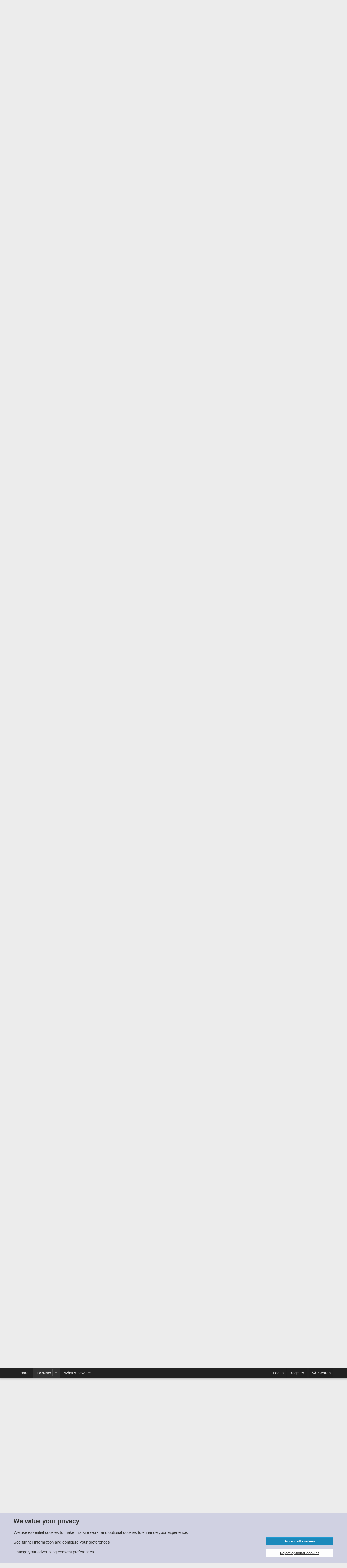

--- FILE ---
content_type: text/html; charset=utf-8
request_url: https://www.trekbbs.com/threads/the-ongoing-next-star-trek-movie-thread.311921/page-9
body_size: 39478
content:
<!DOCTYPE html>
<html id="XF" lang="en-US" dir="LTR"
	data-app="public"
	data-template="thread_view"
	data-container-key="node-50"
	data-content-key="thread-311921"
	data-logged-in="false"
	data-cookie-prefix="xf_"
	data-csrf="1768850697,00595d796472b04af9bc7f6ea4899225"
	class="has-no-js template-thread_view"
	>
<head>
	<meta charset="utf-8" />
	<meta http-equiv="X-UA-Compatible" content="IE=Edge" />
	<meta name="viewport" content="width=device-width, initial-scale=1, viewport-fit=cover">

	
	
	

	<title>News - The ongoing next Star Trek movie thread | Page 9 | The Trek BBS</title>

	<link rel="manifest" href="/webmanifest.php">
	
		<meta name="theme-color" content="#222222" />
	

	<meta name="apple-mobile-web-app-title" content="The Trek BBS">
	
		<link rel="apple-touch-icon" href="/data/assets/trekbbs-pwa-icon-192.png">
	

	
		
		<meta name="description" content="A transporter copy of George Kirk doesn&#039;t sound particularly exciting.  But until we read the whole thing, we&#039;ll never know for sure.

Well, from the..." />
		<meta property="og:description" content="A transporter copy of George Kirk doesn&#039;t sound particularly exciting.  But until we read the whole thing, we&#039;ll never know for sure.

Well, from the outset, it completely ruins one of the best and most emotional scenes in Trek history. On the other hand, there&#039;s no way to bring back George Kirk..." />
		<meta property="twitter:description" content="A transporter copy of George Kirk doesn&#039;t sound particularly exciting.  But until we read the whole thing, we&#039;ll never know for sure.

Well, from the outset, it completely ruins one of the best..." />
	
	
		<meta property="og:url" content="https://www.trekbbs.com/threads/the-ongoing-next-star-trek-movie-thread.311921/" />
	
		<link rel="canonical" href="https://www.trekbbs.com/threads/the-ongoing-next-star-trek-movie-thread.311921/page-9" />
	
		<link rel="prev" href="/threads/the-ongoing-next-star-trek-movie-thread.311921/page-8" />
	
		<link rel="next" href="/threads/the-ongoing-next-star-trek-movie-thread.311921/page-10" />
	

	
		
	
	
	<meta property="og:site_name" content="The Trek BBS" />


	
	
		
	
	
	<meta property="og:type" content="website" />


	
	
		
	
	
	
		<meta property="og:title" content="News - The ongoing next Star Trek movie thread" />
		<meta property="twitter:title" content="News - The ongoing next Star Trek movie thread" />
	


	
	
	
	

	
	

	


	<link rel="preload" href="/styles/fonts/fa/fa-regular-400.woff2?_v=5.15.3" as="font" type="font/woff2" crossorigin="anonymous" />


	<link rel="preload" href="/styles/fonts/fa/fa-solid-900.woff2?_v=5.15.3" as="font" type="font/woff2" crossorigin="anonymous" />


<link rel="preload" href="/styles/fonts/fa/fa-brands-400.woff2?_v=5.15.3" as="font" type="font/woff2" crossorigin="anonymous" />

	<link rel="stylesheet" href="/css.php?css=public%3Anormalize.css%2Cpublic%3Afa.css%2Cpublic%3Acore.less%2Cpublic%3Aapp.less&amp;s=8&amp;l=1&amp;d=1766791596&amp;k=d5f5096a10da3f96eeb5594818e927febb2cd30f" />

	

<link rel="stylesheet" href="/css.php?css=public%3Abb_code.less%2Cpublic%3Alightbox.less%2Cpublic%3Amessage.less%2Cpublic%3Anotices.less%2Cpublic%3Aozzmodz_badges.less%2Cpublic%3Aozzmodz_badges_featured_badges.less%2Cpublic%3Ashare_controls.less%2Cpublic%3Asiropu_ads_manager_ad.less%2Cpublic%3Astructured_list.less%2Cpublic%3Aextra.less&amp;s=8&amp;l=1&amp;d=1766791596&amp;k=cfecd8a3cc5599a19eb0255ec0b511050cf88957" />



	
		<script src="/js/xf/preamble.min.js?_v=53b07286"></script>
	


	
		<link rel="icon" type="image/png" href="/import/favicon.png" sizes="32x32" />
	
	
	
	
	
		
		

	
		
	
	
	

	
	
	
	
	
	
		

	
	
		

	
	
	

	

		
			
		

		
	


</head>
<body data-template="thread_view">

	

		
			
		

		
	

 <script async src="https://pagead2.googlesyndication.com/pagead/js/adsbygoogle.js?client=ca-pub-9272359253736178" crossorigin="anonymous"></script> 

<div class="p-pageWrapper" id="top">





<header class="p-header" id="header">
	<div class="p-header-inner">
		<div class="p-header-content">

			<div class="p-header-logo p-header-logo--image">
				<a href="https://www.trekbbs.com">
					<img src="/data/assets/logo/trekbbs-pale.png" srcset="" alt="The Trek BBS"
						width="" height="" />
				</a>
			</div>

			
	

		
			
		

		
	


		</div>
	</div>
</header>





	<div class="p-navSticky p-navSticky--primary" data-xf-init="sticky-header">
		
	<nav class="p-nav">
		<div class="p-nav-inner">
			<button type="button" class="button--plain p-nav-menuTrigger button" data-xf-click="off-canvas" data-menu=".js-headerOffCanvasMenu" tabindex="0" aria-label="Menu"><span class="button-text">
				<i aria-hidden="true"></i>
			</span></button>

			<div class="p-nav-smallLogo">
				<a href="https://www.trekbbs.com">
					<img src="/data/assets/logo/trekbbs-pale.png" srcset="" alt="The Trek BBS"
						width="" height="" />
				</a>
			</div>

			<div class="p-nav-scroller hScroller" data-xf-init="h-scroller" data-auto-scroll=".p-navEl.is-selected">
				<div class="hScroller-scroll">
					<ul class="p-nav-list js-offCanvasNavSource">
					
						<li>
							
	<div class="p-navEl " >
		

			
	
	<a href="https://www.trekbbs.com"
		class="p-navEl-link "
		
		data-xf-key="1"
		data-nav-id="home">Home</a>


			

		
		
	</div>

						</li>
					
						<li>
							
	<div class="p-navEl is-selected" data-has-children="true">
		

			
	
	<a href="/"
		class="p-navEl-link p-navEl-link--splitMenu "
		
		
		data-nav-id="forums">Forums</a>


			<a data-xf-key="2"
				data-xf-click="menu"
				data-menu-pos-ref="< .p-navEl"
				class="p-navEl-splitTrigger"
				role="button"
				tabindex="0"
				aria-label="Toggle expanded"
				aria-expanded="false"
				aria-haspopup="true"></a>

		
		
			<div class="menu menu--structural" data-menu="menu" aria-hidden="true">
				<div class="menu-content">
					
						
	
	
	<a href="/whats-new/posts/"
		class="menu-linkRow u-indentDepth0 js-offCanvasCopy "
		
		
		data-nav-id="newPosts">New posts</a>

	

					
						
	
	
	<a href="/search/?type=post"
		class="menu-linkRow u-indentDepth0 js-offCanvasCopy "
		
		
		data-nav-id="searchForums">Search forums</a>

	

					
				</div>
			</div>
		
	</div>

						</li>
					
						<li>
							
	<div class="p-navEl " data-has-children="true">
		

			
	
	<a href="/whats-new/"
		class="p-navEl-link p-navEl-link--splitMenu "
		
		
		data-nav-id="whatsNew">What's new</a>


			<a data-xf-key="3"
				data-xf-click="menu"
				data-menu-pos-ref="< .p-navEl"
				class="p-navEl-splitTrigger"
				role="button"
				tabindex="0"
				aria-label="Toggle expanded"
				aria-expanded="false"
				aria-haspopup="true"></a>

		
		
			<div class="menu menu--structural" data-menu="menu" aria-hidden="true">
				<div class="menu-content">
					
						
	
	
	<a href="/whats-new/posts/"
		class="menu-linkRow u-indentDepth0 js-offCanvasCopy "
		 rel="nofollow"
		
		data-nav-id="whatsNewPosts">New posts</a>

	

					
						
	
	
	<a href="/whats-new/latest-activity"
		class="menu-linkRow u-indentDepth0 js-offCanvasCopy "
		 rel="nofollow"
		
		data-nav-id="latestActivity">Latest activity</a>

	

					
				</div>
			</div>
		
	</div>

						</li>
					
					</ul>
				</div>
			</div>

			<div class="p-nav-opposite">
				<div class="p-navgroup p-account p-navgroup--guest">
					
						<a href="/login/" class="p-navgroup-link p-navgroup-link--textual p-navgroup-link--logIn"
							data-xf-click="overlay" data-follow-redirects="on">
							<span class="p-navgroup-linkText">Log in</span>
						</a>
						
							<a href="/login/register" class="p-navgroup-link p-navgroup-link--textual p-navgroup-link--register"
								data-xf-click="overlay" data-follow-redirects="on">
								<span class="p-navgroup-linkText">Register</span>
							</a>
						
					
				</div>

				<div class="p-navgroup p-discovery">
					<a href="/whats-new/"
						class="p-navgroup-link p-navgroup-link--iconic p-navgroup-link--whatsnew"
						aria-label="What&#039;s new"
						title="What&#039;s new">
						<i aria-hidden="true"></i>
						<span class="p-navgroup-linkText">What's new</span>
					</a>

					
						<a href="/search/"
							class="p-navgroup-link p-navgroup-link--iconic p-navgroup-link--search"
							data-xf-click="menu"
							data-xf-key="/"
							aria-label="Search"
							aria-expanded="false"
							aria-haspopup="true"
							title="Search">
							<i aria-hidden="true"></i>
							<span class="p-navgroup-linkText">Search</span>
						</a>
						<div class="menu menu--structural menu--wide" data-menu="menu" aria-hidden="true">
							<form action="/search/search" method="post"
								class="menu-content"
								data-xf-init="quick-search">

								<h3 class="menu-header">Search</h3>
								
								<div class="menu-row">
									
										<div class="inputGroup inputGroup--joined">
											<input type="text" class="input" name="keywords" placeholder="Search…" aria-label="Search" data-menu-autofocus="true" />
											
			<select name="constraints" class="js-quickSearch-constraint input" aria-label="Search within">
				<option value="">Everywhere</option>
<option value="{&quot;search_type&quot;:&quot;post&quot;}">Threads</option>
<option value="{&quot;search_type&quot;:&quot;post&quot;,&quot;c&quot;:{&quot;nodes&quot;:[50],&quot;child_nodes&quot;:1}}">This forum</option>
<option value="{&quot;search_type&quot;:&quot;post&quot;,&quot;c&quot;:{&quot;thread&quot;:311921}}">This thread</option>

			</select>
		
										</div>
									
								</div>

								
								<div class="menu-row">
									<label class="iconic"><input type="checkbox"  name="c[title_only]" value="1" /><i aria-hidden="true"></i><span class="iconic-label">Search titles only

												
													<span tabindex="0" role="button"
														data-xf-init="tooltip" data-trigger="hover focus click" title="Tags will also be searched in content where tags are supported">

														<i class="fa--xf far fa-question-circle u-muted u-smaller" aria-hidden="true"></i>
													</span></span></label>

								</div>
								
								<div class="menu-row">
									<div class="inputGroup">
										<span class="inputGroup-text" id="ctrl_search_menu_by_member">By:</span>
										<input type="text" class="input" name="c[users]" data-xf-init="auto-complete" placeholder="Member" aria-labelledby="ctrl_search_menu_by_member" />
									</div>
								</div>
								

	
	

<div class="menu-footer">
									<span class="menu-footer-controls">
										<button type="submit" class="button--primary button button--icon button--icon--search"><span class="button-text">Search</span></button>
										<a href="/search/" class="button"><span class="button-text">Advanced search…</span></a>
									</span>
								</div>

								<input type="hidden" name="_xfToken" value="1768850697,00595d796472b04af9bc7f6ea4899225" />
							</form>
						</div>
					
				</div>
			</div>
		</div>
	</nav>

	</div>
	
	
		<div class="p-sectionLinks">
			<div class="p-sectionLinks-inner hScroller" data-xf-init="h-scroller">
				<div class="hScroller-scroll">
					<ul class="p-sectionLinks-list">
					
						<li>
							
	<div class="p-navEl " >
		

			
	
	<a href="/whats-new/posts/"
		class="p-navEl-link "
		
		data-xf-key="alt+1"
		data-nav-id="newPosts">New posts</a>


			

		
		
	</div>

						</li>
					
						<li>
							
	<div class="p-navEl " >
		

			
	
	<a href="/search/?type=post"
		class="p-navEl-link "
		
		data-xf-key="alt+2"
		data-nav-id="searchForums">Search forums</a>


			

		
		
	</div>

						</li>
					
					</ul>
				</div>
			</div>
		</div>
	



<div class="offCanvasMenu offCanvasMenu--nav js-headerOffCanvasMenu" data-menu="menu" aria-hidden="true" data-ocm-builder="navigation">
	<div class="offCanvasMenu-backdrop" data-menu-close="true"></div>
	<div class="offCanvasMenu-content">
		<div class="offCanvasMenu-header">
			Menu
			<a class="offCanvasMenu-closer" data-menu-close="true" role="button" tabindex="0" aria-label="Close"></a>
		</div>
		
			<div class="p-offCanvasRegisterLink">
				<div class="offCanvasMenu-linkHolder">
					<a href="/login/" class="offCanvasMenu-link" data-xf-click="overlay" data-menu-close="true">
						Log in
					</a>
				</div>
				<hr class="offCanvasMenu-separator" />
				
					<div class="offCanvasMenu-linkHolder">
						<a href="/login/register" class="offCanvasMenu-link" data-xf-click="overlay" data-menu-close="true">
							Register
						</a>
					</div>
					<hr class="offCanvasMenu-separator" />
				
			</div>
		
		<div class="js-offCanvasNavTarget"></div>
		<div class="offCanvasMenu-installBanner js-installPromptContainer" style="display: none;" data-xf-init="install-prompt">
			<div class="offCanvasMenu-installBanner-header">Install the app</div>
			<button type="button" class="js-installPromptButton button"><span class="button-text">Install</span></button>
			<template class="js-installTemplateIOS">
				<div class="overlay-title">How to install the app on iOS</div>
				<div class="block-body">
					<div class="block-row">
						<p>
							Follow along with the video below to see how to install our site as a web app on your home screen.
						</p>
						<p style="text-align: center">
							<video src="/styles/default/xenforo/add_to_home.mp4"
								width="280" height="480" autoplay loop muted playsinline></video>
						</p>
						<p>
							<small><strong>Note:</strong> This feature may not be available in some browsers.</small>
						</p>
					</div>
				</div>
			</template>
		</div>
	</div>
</div>

<div class="p-body">
	<div class="p-body-inner">
		<!--XF:EXTRA_OUTPUT-->


		
			
	
		
		
		

		<ul class="notices notices--block  js-notices"
			data-xf-init="notices"
			data-type="block"
			data-scroll-interval="6">

			
				
	<li class="notice js-notice welcome"
		data-notice-id="15"
		data-delay-duration="0"
		data-display-duration="0"
		data-auto-dismiss=""
		data-visibility="">

		
		<div class="notice-content">
			
			<div class="block-body block-row">
	Welcome!  The TrekBBS is the number one place to chat about Star Trek with like-minded fans.  
	<br/>
	If you are not already a member then please register an account and join in the discussion!
	<div style="float:right">		
			<a href="/login/register" class="button button-cta button-registration button"><span class="button-text">Sign up / Register</span></a>
	</div>		
</div>
		</div>
	</li>

			
		</ul>
	

		

		

		 <div class="samCodeUnit" data-position="container_breadcrumb_top_above"> <div class="samItem"> <!-- Responsive Leaderboard --> <ins class="adsbygoogle"
     style="display:block"
     data-ad-client="ca-pub-9272359253736178"
     data-ad-slot="8168474217"
     data-ad-format="auto"
     data-full-width-responsive="true"></ins> <script> (adsbygoogle = window.adsbygoogle || []).push({}); </script> </div> </div> 

		
	
		<ul class="p-breadcrumbs "
			itemscope itemtype="https://schema.org/BreadcrumbList">
		
			

			
			

			
				
				
	<li itemprop="itemListElement" itemscope itemtype="https://schema.org/ListItem">
		<a href="https://www.trekbbs.com" itemprop="item">
			<span itemprop="name">Home</span>
		</a>
		<meta itemprop="position" content="1" />
	</li>

			

			
				
				
	<li itemprop="itemListElement" itemscope itemtype="https://schema.org/ListItem">
		<a href="/" itemprop="item">
			<span itemprop="name">Forums</span>
		</a>
		<meta itemprop="position" content="2" />
	</li>

			
			
				
				
	<li itemprop="itemListElement" itemscope itemtype="https://schema.org/ListItem">
		<a href="/#star-trek-movies.70" itemprop="item">
			<span itemprop="name">Star Trek Movies</span>
		</a>
		<meta itemprop="position" content="3" />
	</li>

			
				
				
	<li itemprop="itemListElement" itemscope itemtype="https://schema.org/ListItem">
		<a href="/forums/star-trek-movies-kelvin-universe.50/" itemprop="item">
			<span itemprop="name">Star Trek Movies: Kelvin Universe</span>
		</a>
		<meta itemprop="position" content="4" />
	</li>

			

		
		</ul>
	

		


	

		
			
		

		
	



		
	<noscript class="js-jsWarning"><div class="blockMessage blockMessage--important blockMessage--iconic u-noJsOnly">JavaScript is disabled. For a better experience, please enable JavaScript in your browser before proceeding.</div></noscript>

		
	<div class="blockMessage blockMessage--important blockMessage--iconic js-browserWarning" style="display: none">You are using an out of date browser. It  may not display this or other websites correctly.<br />You should upgrade or use an <a href="https://www.google.com/chrome/" target="_blank" rel="noopener">alternative browser</a>.</div>


		
			<div class="p-body-header">
			
				
					<div class="p-title ">
					
						
							<h1 class="p-title-value"><span class="label label--primary" dir="auto">News</span><span class="label-append">&nbsp;</span>The ongoing next Star Trek movie thread</h1>
						
						
					
					</div>
				

				
					<div class="p-description">
	<ul class="listInline listInline--bullet">
		<li>
			<i class="fa--xf far fa-user" aria-hidden="true" title="Thread starter"></i>
			<span class="u-srOnly">Thread starter</span>

			<a href="/members/f-king-daniel.14037/" class="username  u-concealed" dir="auto" data-user-id="14037" data-xf-init="member-tooltip">F. King Daniel</a>
		</li>
		<li>
			<i class="fa--xf far fa-clock" aria-hidden="true" title="Start date"></i>
			<span class="u-srOnly">Start date</span>

			<a href="/threads/the-ongoing-next-star-trek-movie-thread.311921/" class="u-concealed"><time  class="u-dt" dir="auto" datetime="2022-07-20T20:51:03+0100" data-time="1658346663" data-date-string="Jul 20, 2022" data-time-string="8:51 PM" title="Jul 20, 2022 at 8:51 PM">Jul 20, 2022</time></a>
		</li>
		
	

	


</ul>
</div>
				
			
			</div>
		

		<div class="p-body-main p-body-main--withSidebar ">
			
			<div class="p-body-contentCol"></div>
			
				<div class="p-body-sidebarCol"></div>
			

			

			<div class="p-body-content">
				
	

		
			
		

		
	


				<div class="p-body-pageContent">










	
	
	
		
	
	
	


	
	
	
		
	
	
	


	
	
		
	
	
	


	
	










	



	

	
		
	








	

		
			
		

		
	











	

		
			
		

		
	



	

		
			
		

		
	



<div class="block block--messages" data-xf-init="" data-type="post" data-href="/inline-mod/" data-search-target="*">

	<span class="u-anchorTarget" id="posts"></span>

	
		
	

	

	<div class="block-outer"><div class="block-outer-main"><nav class="pageNavWrapper pageNavWrapper--mixed ">



<div class="pageNav pageNav--skipStart pageNav--skipEnd">
	
		<a href="/threads/the-ongoing-next-star-trek-movie-thread.311921/page-8" class="pageNav-jump pageNav-jump--prev">Prev</a>
	

	<ul class="pageNav-main">
		

	
		<li class="pageNav-page "><a href="/threads/the-ongoing-next-star-trek-movie-thread.311921/">1</a></li>
	


		
			
				<li class="pageNav-page pageNav-page--skip pageNav-page--skipStart">
					<a data-xf-init="tooltip" title="Go to page"
						data-xf-click="menu"
						role="button" tabindex="0" aria-expanded="false" aria-haspopup="true">…</a>
					

	<div class="menu menu--pageJump" data-menu="menu" aria-hidden="true">
		<div class="menu-content">
			<h4 class="menu-header">Go to page</h4>
			<div class="menu-row" data-xf-init="page-jump" data-page-url="/threads/the-ongoing-next-star-trek-movie-thread.311921/page-%page%">
				<div class="inputGroup inputGroup--numbers">
					<div class="inputGroup inputGroup--numbers inputNumber" data-xf-init="number-box"><input type="number" pattern="\d*" class="input input--number js-numberBoxTextInput input input--numberNarrow js-pageJumpPage" value="6"  min="1" max="37" step="1" required="required" data-menu-autofocus="true" /></div>
					<span class="inputGroup-text"><button type="button" class="js-pageJumpGo button"><span class="button-text">Go</span></button></span>
				</div>
			</div>
		</div>
	</div>

				</li>
			
		

		
			

	
		<li class="pageNav-page pageNav-page--earlier"><a href="/threads/the-ongoing-next-star-trek-movie-thread.311921/page-7">7</a></li>
	

		
			

	
		<li class="pageNav-page pageNav-page--earlier"><a href="/threads/the-ongoing-next-star-trek-movie-thread.311921/page-8">8</a></li>
	

		
			

	
		<li class="pageNav-page pageNav-page--current "><a href="/threads/the-ongoing-next-star-trek-movie-thread.311921/page-9">9</a></li>
	

		
			

	
		<li class="pageNav-page pageNav-page--later"><a href="/threads/the-ongoing-next-star-trek-movie-thread.311921/page-10">10</a></li>
	

		
			

	
		<li class="pageNav-page pageNav-page--later"><a href="/threads/the-ongoing-next-star-trek-movie-thread.311921/page-11">11</a></li>
	

		

		
			
				<li class="pageNav-page pageNav-page--skip pageNav-page--skipEnd">
					<a data-xf-init="tooltip" title="Go to page"
						data-xf-click="menu"
						role="button" tabindex="0" aria-expanded="false" aria-haspopup="true">…</a>
					

	<div class="menu menu--pageJump" data-menu="menu" aria-hidden="true">
		<div class="menu-content">
			<h4 class="menu-header">Go to page</h4>
			<div class="menu-row" data-xf-init="page-jump" data-page-url="/threads/the-ongoing-next-star-trek-movie-thread.311921/page-%page%">
				<div class="inputGroup inputGroup--numbers">
					<div class="inputGroup inputGroup--numbers inputNumber" data-xf-init="number-box"><input type="number" pattern="\d*" class="input input--number js-numberBoxTextInput input input--numberNarrow js-pageJumpPage" value="12"  min="1" max="37" step="1" required="required" data-menu-autofocus="true" /></div>
					<span class="inputGroup-text"><button type="button" class="js-pageJumpGo button"><span class="button-text">Go</span></button></span>
				</div>
			</div>
		</div>
	</div>

				</li>
			
		

		

	
		<li class="pageNav-page "><a href="/threads/the-ongoing-next-star-trek-movie-thread.311921/page-37">37</a></li>
	

	</ul>

	
		<a href="/threads/the-ongoing-next-star-trek-movie-thread.311921/page-10" class="pageNav-jump pageNav-jump--next">Next</a>
	
</div>

<div class="pageNavSimple">
	
		<a href="/threads/the-ongoing-next-star-trek-movie-thread.311921/"
			class="pageNavSimple-el pageNavSimple-el--first"
			data-xf-init="tooltip" title="First">
			<i aria-hidden="true"></i> <span class="u-srOnly">First</span>
		</a>
		<a href="/threads/the-ongoing-next-star-trek-movie-thread.311921/page-8" class="pageNavSimple-el pageNavSimple-el--prev">
			<i aria-hidden="true"></i> Prev
		</a>
	

	<a class="pageNavSimple-el pageNavSimple-el--current"
		data-xf-init="tooltip" title="Go to page"
		data-xf-click="menu" role="button" tabindex="0" aria-expanded="false" aria-haspopup="true">
		9 of 37
	</a>
	

	<div class="menu menu--pageJump" data-menu="menu" aria-hidden="true">
		<div class="menu-content">
			<h4 class="menu-header">Go to page</h4>
			<div class="menu-row" data-xf-init="page-jump" data-page-url="/threads/the-ongoing-next-star-trek-movie-thread.311921/page-%page%">
				<div class="inputGroup inputGroup--numbers">
					<div class="inputGroup inputGroup--numbers inputNumber" data-xf-init="number-box"><input type="number" pattern="\d*" class="input input--number js-numberBoxTextInput input input--numberNarrow js-pageJumpPage" value="9"  min="1" max="37" step="1" required="required" data-menu-autofocus="true" /></div>
					<span class="inputGroup-text"><button type="button" class="js-pageJumpGo button"><span class="button-text">Go</span></button></span>
				</div>
			</div>
		</div>
	</div>


	
		<a href="/threads/the-ongoing-next-star-trek-movie-thread.311921/page-10" class="pageNavSimple-el pageNavSimple-el--next">
			Next <i aria-hidden="true"></i>
		</a>
		<a href="/threads/the-ongoing-next-star-trek-movie-thread.311921/page-37"
			class="pageNavSimple-el pageNavSimple-el--last"
			data-xf-init="tooltip" title="Last">
			<i aria-hidden="true"></i> <span class="u-srOnly">Last</span>
		</a>
	
</div>

</nav>



</div></div>

	

	
		
	<div class="block-outer js-threadStatusField"></div>

	

	<div class="block-container lbContainer"
		data-xf-init="lightbox select-to-quote"
		data-message-selector=".js-post"
		data-lb-id="thread-311921"
		data-lb-universal="0">

		<div class="block-body js-replyNewMessageContainer">
			
				


	

		
			
		

		
	



					

					
						

	
	

	

	
	<article class="message message--post js-post js-inlineModContainer  "
		data-author="WarpFactorZ"
		data-content="post-14294432"
		id="js-post-14294432"
		itemscope itemtype="https://schema.org/Comment" itemid="https://www.trekbbs.com/posts/14294432/">

		
			<meta itemprop="parentItem" itemscope itemid="https://www.trekbbs.com/threads/the-ongoing-next-star-trek-movie-thread.311921/" />
		

		<span class="u-anchorTarget" id="post-14294432"></span>

		
			<div class="message-inner">
				
					<div class="message-cell message-cell--user">
						

	<section class="message-user"
		itemprop="author" itemscope itemtype="https://schema.org/Person" itemid="https://www.trekbbs.com/members/warpfactorz.50689/">

		
			<meta itemprop="url" content="https://www.trekbbs.com/members/warpfactorz.50689/" />
		

		<div class="message-avatar ">
			<div class="message-avatar-wrapper">
				<a href="/members/warpfactorz.50689/" class="avatar avatar--m" data-user-id="50689" data-xf-init="member-tooltip">
			<img src="/data/avatars/m/50/50689.jpg?1496035713" srcset="/data/avatars/l/50/50689.jpg?1496035713 2x" alt="WarpFactorZ" class="avatar-u50689-m" width="96" height="96" loading="lazy" itemprop="image" /> 
		</a>
				
			</div>
		</div>
		<div class="message-userDetails">
			<h4 class="message-name"><a href="/members/warpfactorz.50689/" class="username " dir="auto" data-user-id="50689" data-xf-init="member-tooltip"><span itemprop="name">WarpFactorZ</span></a></h4>
			<h5 class="userTitle message-userTitle" dir="auto" itemprop="jobTitle">Rear Admiral</h5>
			<div class="userBanner userBanner userBanner--silver message-userBanner" itemprop="jobTitle"><span class="userBanner-before"></span><strong>Rear Admiral</strong><span class="userBanner-after"></span></div>

			
				

				
	
		
			
		
		
	

			

		</div>
		
			
			
		
		<span class="message-userArrow"></span>
	</section>

					</div>
				

				
					<div class="message-cell message-cell--main">
					
						<div class="message-main js-quickEditTarget">

							
								

	

	<header class="message-attribution message-attribution--split">
		<ul class="message-attribution-main listInline ">
			
			
			<li class="u-concealed">
				<a href="/threads/the-ongoing-next-star-trek-movie-thread.311921/post-14294432" rel="nofollow" itemprop="url">
					<time  class="u-dt" dir="auto" datetime="2022-10-15T20:51:25+0100" data-time="1665863485" data-date-string="Oct 15, 2022" data-time-string="8:51 PM" title="Oct 15, 2022 at 8:51 PM" itemprop="datePublished">Oct 15, 2022</time>
				</a>
			</li>
			
		</ul>

		<ul class="message-attribution-opposite message-attribution-opposite--list ">
			
			<li>
				<a href="/threads/the-ongoing-next-star-trek-movie-thread.311921/post-14294432"
					class="message-attribution-gadget"
					data-xf-init="share-tooltip"
					data-href="/posts/14294432/share"
					aria-label="Share"
					rel="nofollow">
					<i class="fa--xf far fa-share-alt" aria-hidden="true"></i>
				</a>
			</li>
			
			
				<li>
					<a href="/threads/the-ongoing-next-star-trek-movie-thread.311921/post-14294432" rel="nofollow">
						#161
					</a>
				</li>
			
		</ul>
	</header>

							

							<div class="message-content js-messageContent">
							

								
									
	
	
	

								

								
									
	

	<div class="message-userContent lbContainer js-lbContainer "
		data-lb-id="post-14294432"
		data-lb-caption-desc="WarpFactorZ &middot; Oct 15, 2022 at 8:51 PM">

		

		<article class="message-body js-selectToQuote">
			
				
			

			<div itemprop="text">
				
					

	

		
			
		

		
	

<div class="bbWrapper"><blockquote data-attributes="member: 14037" data-quote="F. King Daniel" data-source="post: 14294041"
	class="bbCodeBlock bbCodeBlock--expandable bbCodeBlock--quote js-expandWatch">
	
		<div class="bbCodeBlock-title">
			
				<a href="/goto/post?id=14294041"
					class="bbCodeBlock-sourceJump"
					rel="nofollow"
					data-xf-click="attribution"
					data-content-selector="#post-14294041">F. King Daniel said:</a>
			
		</div>
	
	<div class="bbCodeBlock-content">
		
		<div class="bbCodeBlock-expandContent js-expandContent ">
			A transporter copy of George Kirk doesn&#039;t sound particularly exciting.  But until we read the whole thing, we&#039;ll never know for sure.
		</div>
		<div class="bbCodeBlock-expandLink js-expandLink"><a role="button" tabindex="0">Click to expand...</a></div>
	</div>
</blockquote><br />
Well, from the outset, it completely ruins one of the best and most emotional scenes in Trek history. On the other hand, there&#039;s no way to bring back George Kirk *without* doing so. <br />
<br />
Bringing Jim into the past, though, and having him decide whether or not to alter history again to save his father, that would at least keep me in my seat.</div>

	

		
			
		

		
	

				
			</div>

			<div class="js-selectToQuoteEnd">&nbsp;</div>
			
				
			
		</article>

		

		
	</div>

								

								
									
	

	

								

								
									
	

		
			
		

		
	


	


	

		
			
		

		
	

								

							
							</div>

							
								
	

	<footer class="message-footer">
		
			<div class="message-microdata" itemprop="interactionStatistic" itemtype="https://schema.org/InteractionCounter" itemscope>
				<meta itemprop="userInteractionCount" content="1" />
				<meta itemprop="interactionType" content="https://schema.org/LikeAction" />
			</div>
		

		

		<div class="reactionsBar js-reactionsList is-active">
			
	
	
		<ul class="reactionSummary">
		
			<li><span class="reaction reaction--small reaction--1" data-reaction-id="1"><i aria-hidden="true"></i><img src="[data-uri]" class="reaction-sprite js-reaction" alt="Like" title="Like" /></span></li>
		
		</ul>
	


<span class="u-srOnly">Reactions:</span>
<a class="reactionsBar-link" href="/posts/14294432/reactions" data-xf-click="overlay" data-cache="false" rel="nofollow"><bdi>Commander Troi</bdi></a>
		</div>

		<div class="js-historyTarget message-historyTarget toggleTarget" data-href="trigger-href"></div>
	</footer>

							
						</div>

					
					</div>
				
			</div>
		
	</article>

	
	

					

					

				
 <div class="samCodeUnit" data-position="post_below_container_1"> <div class="samItem"> <!-- Guest Infeed advert --> <ins class="adsbygoogle"
     style="display:block"
     data-ad-format="fluid"
     data-ad-layout-key="-f7+4w+7r-eg+48"
     data-ad-client="ca-pub-9272359253736178"
     data-ad-slot="6654699102"></ins> <script> (adsbygoogle = window.adsbygoogle || []).push({}); </script> </div> </div> 



	

		
			
		

		
	



					

					
						

	
	

	

	
	<article class="message message--post js-post js-inlineModContainer  "
		data-author="David cgc"
		data-content="post-14294441"
		id="js-post-14294441"
		itemscope itemtype="https://schema.org/Comment" itemid="https://www.trekbbs.com/posts/14294441/">

		
			<meta itemprop="parentItem" itemscope itemid="https://www.trekbbs.com/threads/the-ongoing-next-star-trek-movie-thread.311921/" />
		

		<span class="u-anchorTarget" id="post-14294441"></span>

		
			<div class="message-inner">
				
					<div class="message-cell message-cell--user">
						

	<section class="message-user"
		itemprop="author" itemscope itemtype="https://schema.org/Person" itemid="https://www.trekbbs.com/members/david-cgc.1276/">

		
			<meta itemprop="url" content="https://www.trekbbs.com/members/david-cgc.1276/" />
		

		<div class="message-avatar ">
			<div class="message-avatar-wrapper">
				<a href="/members/david-cgc.1276/" class="avatar avatar--m" data-user-id="1276" data-xf-init="member-tooltip">
			<img src="/data/avatars/m/1/1276.jpg?1722908750" srcset="/data/avatars/l/1/1276.jpg?1722908750 2x" alt="David cgc" class="avatar-u1276-m" width="96" height="96" loading="lazy" itemprop="image" /> 
		</a>
				
			</div>
		</div>
		<div class="message-userDetails">
			<h4 class="message-name"><a href="/members/david-cgc.1276/" class="username " dir="auto" data-user-id="1276" data-xf-init="member-tooltip"><span itemprop="name">David cgc</span></a></h4>
			<h5 class="userTitle message-userTitle" dir="auto" itemprop="jobTitle">Admiral</h5>
			<div class="userBanner userBanner userBanner--skyBlue message-userBanner" itemprop="jobTitle"><span class="userBanner-before"></span><strong>Premium Member</strong><span class="userBanner-after"></span></div>

			
				

				
	
		
			
		
		
	

			

		</div>
		
			
			
		
		<span class="message-userArrow"></span>
	</section>

					</div>
				

				
					<div class="message-cell message-cell--main">
					
						<div class="message-main js-quickEditTarget">

							
								

	

	<header class="message-attribution message-attribution--split">
		<ul class="message-attribution-main listInline ">
			
			
			<li class="u-concealed">
				<a href="/threads/the-ongoing-next-star-trek-movie-thread.311921/post-14294441" rel="nofollow" itemprop="url">
					<time  class="u-dt" dir="auto" datetime="2022-10-15T21:03:24+0100" data-time="1665864204" data-date-string="Oct 15, 2022" data-time-string="9:03 PM" title="Oct 15, 2022 at 9:03 PM" itemprop="datePublished">Oct 15, 2022</time>
				</a>
			</li>
			
		</ul>

		<ul class="message-attribution-opposite message-attribution-opposite--list ">
			
			<li>
				<a href="/threads/the-ongoing-next-star-trek-movie-thread.311921/post-14294441"
					class="message-attribution-gadget"
					data-xf-init="share-tooltip"
					data-href="/posts/14294441/share"
					aria-label="Share"
					rel="nofollow">
					<i class="fa--xf far fa-share-alt" aria-hidden="true"></i>
				</a>
			</li>
			
			
				<li>
					<a href="/threads/the-ongoing-next-star-trek-movie-thread.311921/post-14294441" rel="nofollow">
						#162
					</a>
				</li>
			
		</ul>
	</header>

							

							<div class="message-content js-messageContent">
							

								
									
	
	
	

								

								
									
	

	<div class="message-userContent lbContainer js-lbContainer "
		data-lb-id="post-14294441"
		data-lb-caption-desc="David cgc &middot; Oct 15, 2022 at 9:03 PM">

		

		<article class="message-body js-selectToQuote">
			
				
			

			<div itemprop="text">
				
					

	

		
			
		

		
	

<div class="bbWrapper"><blockquote data-attributes="member: 14037" data-quote="F. King Daniel" data-source="post: 14294041"
	class="bbCodeBlock bbCodeBlock--expandable bbCodeBlock--quote js-expandWatch">
	
		<div class="bbCodeBlock-title">
			
				<a href="/goto/post?id=14294041"
					class="bbCodeBlock-sourceJump"
					rel="nofollow"
					data-xf-click="attribution"
					data-content-selector="#post-14294041">F. King Daniel said:</a>
			
		</div>
	
	<div class="bbCodeBlock-content">
		
		<div class="bbCodeBlock-expandContent js-expandContent ">
			A transporter copy of George Kirk doesn&#039;t sound particularly exciting.  But until we read the whole thing, we&#039;ll never know for sure.
		</div>
		<div class="bbCodeBlock-expandLink js-expandLink"><a role="button" tabindex="0">Click to expand...</a></div>
	</div>
</blockquote>It didn&#039;t really sound like a &quot;transporter clone&quot; to me, but considering we actually see George at the moment of the collision and explosion, it&#039;d pretty much have to be the case. Well, I guess they could work around the shots we have, squeeze a bunch of stuff into the cut. Kelvin crashes into Narada, George is thrown out of the captain&#039;s chair as the bridge crumples, <i>he climbs to his feet in the pile of rubble and runs for the transporter room, begins to beam out,</i> reaction shot of Winona watching the Kelvin explode.<br />
<br />
Still, it didn&#039;t seem like a good idea to me in the first place, I&#039;m not sure why I&#039;m trying to use a prybar to fit in this retcon except by sheer force of habit.</div>

	

		
			
		

		
	

				
			</div>

			<div class="js-selectToQuoteEnd">&nbsp;</div>
			
				
			
		</article>

		

		
	</div>

								

								
									
	

	

								

								
									
	

		
			
		

		
	


	


	

		
			
		

		
	

								

							
							</div>

							
								
	

	<footer class="message-footer">
		
			<div class="message-microdata" itemprop="interactionStatistic" itemtype="https://schema.org/InteractionCounter" itemscope>
				<meta itemprop="userInteractionCount" content="1" />
				<meta itemprop="interactionType" content="https://schema.org/LikeAction" />
			</div>
		

		

		<div class="reactionsBar js-reactionsList is-active">
			
	
	
		<ul class="reactionSummary">
		
			<li><span class="reaction reaction--small reaction--1" data-reaction-id="1"><i aria-hidden="true"></i><img src="[data-uri]" class="reaction-sprite js-reaction" alt="Like" title="Like" /></span></li>
		
		</ul>
	


<span class="u-srOnly">Reactions:</span>
<a class="reactionsBar-link" href="/posts/14294441/reactions" data-xf-click="overlay" data-cache="false" rel="nofollow"><bdi>Saul</bdi></a>
		</div>

		<div class="js-historyTarget message-historyTarget toggleTarget" data-href="trigger-href"></div>
	</footer>

							
						</div>

					
					</div>
				
			</div>
		
	</article>

	
	

					

					

				

	

		
			
		

		
	




	

		
			
		

		
	



					

					
						

	
	

	

	
	<article class="message message--post js-post js-inlineModContainer  "
		data-author="FederationHistorian"
		data-content="post-14295302"
		id="js-post-14295302"
		itemscope itemtype="https://schema.org/Comment" itemid="https://www.trekbbs.com/posts/14295302/">

		
			<meta itemprop="parentItem" itemscope itemid="https://www.trekbbs.com/threads/the-ongoing-next-star-trek-movie-thread.311921/" />
		

		<span class="u-anchorTarget" id="post-14295302"></span>

		
			<div class="message-inner">
				
					<div class="message-cell message-cell--user">
						

	<section class="message-user"
		itemprop="author" itemscope itemtype="https://schema.org/Person" itemid="https://www.trekbbs.com/members/federationhistorian.79553/">

		
			<meta itemprop="url" content="https://www.trekbbs.com/members/federationhistorian.79553/" />
		

		<div class="message-avatar ">
			<div class="message-avatar-wrapper">
				<a href="/members/federationhistorian.79553/" class="avatar avatar--m" data-user-id="79553" data-xf-init="member-tooltip">
			<img src="/data/avatars/m/79/79553.jpg?1764512533" srcset="/data/avatars/l/79/79553.jpg?1764512533 2x" alt="FederationHistorian" class="avatar-u79553-m" width="96" height="96" loading="lazy" itemprop="image" /> 
		</a>
				
			</div>
		</div>
		<div class="message-userDetails">
			<h4 class="message-name"><a href="/members/federationhistorian.79553/" class="username " dir="auto" data-user-id="79553" data-xf-init="member-tooltip"><span itemprop="name">FederationHistorian</span></a></h4>
			<h5 class="userTitle message-userTitle" dir="auto" itemprop="jobTitle">Commodore</h5>
			<div class="userBanner userBanner userBanner--silver message-userBanner" itemprop="jobTitle"><span class="userBanner-before"></span><strong>Commodore</strong><span class="userBanner-after"></span></div>

			
				

				
	
		
			
		
		
	

			

		</div>
		
			
			
		
		<span class="message-userArrow"></span>
	</section>

					</div>
				

				
					<div class="message-cell message-cell--main">
					
						<div class="message-main js-quickEditTarget">

							
								

	

	<header class="message-attribution message-attribution--split">
		<ul class="message-attribution-main listInline ">
			
			
			<li class="u-concealed">
				<a href="/threads/the-ongoing-next-star-trek-movie-thread.311921/post-14295302" rel="nofollow" itemprop="url">
					<time  class="u-dt" dir="auto" datetime="2022-10-17T02:00:59+0100" data-time="1665968459" data-date-string="Oct 17, 2022" data-time-string="2:00 AM" title="Oct 17, 2022 at 2:00 AM" itemprop="datePublished">Oct 17, 2022</time>
				</a>
			</li>
			
		</ul>

		<ul class="message-attribution-opposite message-attribution-opposite--list ">
			
			<li>
				<a href="/threads/the-ongoing-next-star-trek-movie-thread.311921/post-14295302"
					class="message-attribution-gadget"
					data-xf-init="share-tooltip"
					data-href="/posts/14295302/share"
					aria-label="Share"
					rel="nofollow">
					<i class="fa--xf far fa-share-alt" aria-hidden="true"></i>
				</a>
			</li>
			
			
				<li>
					<a href="/threads/the-ongoing-next-star-trek-movie-thread.311921/post-14295302" rel="nofollow">
						#163
					</a>
				</li>
			
		</ul>
	</header>

							

							<div class="message-content js-messageContent">
							

								
									
	
	
	

								

								
									
	

	<div class="message-userContent lbContainer js-lbContainer "
		data-lb-id="post-14295302"
		data-lb-caption-desc="FederationHistorian &middot; Oct 17, 2022 at 2:00 AM">

		

		<article class="message-body js-selectToQuote">
			
				
			

			<div itemprop="text">
				
					

	

		
			
		

		
	

<div class="bbWrapper">There must be better stories out there….</div>

	

		
			
		

		
	

				
			</div>

			<div class="js-selectToQuoteEnd">&nbsp;</div>
			
				
			
		</article>

		

		
	</div>

								

								
									
	

	

								

								
									
	

		
			
		

		
	


	


	

		
			
		

		
	

								

							
							</div>

							
								
	

	<footer class="message-footer">
		
			<div class="message-microdata" itemprop="interactionStatistic" itemtype="https://schema.org/InteractionCounter" itemscope>
				<meta itemprop="userInteractionCount" content="0" />
				<meta itemprop="interactionType" content="https://schema.org/LikeAction" />
			</div>
		

		

		<div class="reactionsBar js-reactionsList ">
			
		</div>

		<div class="js-historyTarget message-historyTarget toggleTarget" data-href="trigger-href"></div>
	</footer>

							
						</div>

					
					</div>
				
			</div>
		
	</article>

	
	

					

					

				

	

		
			
		

		
	




	

		
			
		

		
	



					

					
						

	
	

	

	
	<article class="message message--post js-post js-inlineModContainer  "
		data-author="fireproof78"
		data-content="post-14295370"
		id="js-post-14295370"
		itemscope itemtype="https://schema.org/Comment" itemid="https://www.trekbbs.com/posts/14295370/">

		
			<meta itemprop="parentItem" itemscope itemid="https://www.trekbbs.com/threads/the-ongoing-next-star-trek-movie-thread.311921/" />
		

		<span class="u-anchorTarget" id="post-14295370"></span>

		
			<div class="message-inner">
				
					<div class="message-cell message-cell--user">
						

	<section class="message-user"
		itemprop="author" itemscope itemtype="https://schema.org/Person" itemid="https://www.trekbbs.com/members/fireproof78.61243/">

		
			<meta itemprop="url" content="https://www.trekbbs.com/members/fireproof78.61243/" />
		

		<div class="message-avatar ">
			<div class="message-avatar-wrapper">
				<a href="/members/fireproof78.61243/" class="avatar avatar--m" data-user-id="61243" data-xf-init="member-tooltip">
			<img src="/data/avatars/m/61/61243.jpg?1768068625" srcset="/data/avatars/l/61/61243.jpg?1768068625 2x" alt="fireproof78" class="avatar-u61243-m" width="96" height="96" loading="lazy" itemprop="image" /> 
		</a>
				
			</div>
		</div>
		<div class="message-userDetails">
			<h4 class="message-name"><a href="/members/fireproof78.61243/" class="username " dir="auto" data-user-id="61243" data-xf-init="member-tooltip"><span itemprop="name">fireproof78</span></a></h4>
			<h5 class="userTitle message-userTitle" dir="auto" itemprop="jobTitle">Fleet Admiral</h5>
			<div class="userBanner userBanner userBanner--silver message-userBanner" itemprop="jobTitle"><span class="userBanner-before"></span><strong>Admiral</strong><span class="userBanner-after"></span></div>

			
				

				
	
		
			
		
		
	

			

		</div>
		
			
			
		
		<span class="message-userArrow"></span>
	</section>

					</div>
				

				
					<div class="message-cell message-cell--main">
					
						<div class="message-main js-quickEditTarget">

							
								

	

	<header class="message-attribution message-attribution--split">
		<ul class="message-attribution-main listInline ">
			
			
			<li class="u-concealed">
				<a href="/threads/the-ongoing-next-star-trek-movie-thread.311921/post-14295370" rel="nofollow" itemprop="url">
					<time  class="u-dt" dir="auto" datetime="2022-10-17T04:02:05+0100" data-time="1665975725" data-date-string="Oct 17, 2022" data-time-string="4:02 AM" title="Oct 17, 2022 at 4:02 AM" itemprop="datePublished">Oct 17, 2022</time>
				</a>
			</li>
			
		</ul>

		<ul class="message-attribution-opposite message-attribution-opposite--list ">
			
			<li>
				<a href="/threads/the-ongoing-next-star-trek-movie-thread.311921/post-14295370"
					class="message-attribution-gadget"
					data-xf-init="share-tooltip"
					data-href="/posts/14295370/share"
					aria-label="Share"
					rel="nofollow">
					<i class="fa--xf far fa-share-alt" aria-hidden="true"></i>
				</a>
			</li>
			
			
				<li>
					<a href="/threads/the-ongoing-next-star-trek-movie-thread.311921/post-14295370" rel="nofollow">
						#164
					</a>
				</li>
			
		</ul>
	</header>

							

							<div class="message-content js-messageContent">
							

								
									
	
	
	

								

								
									
	

	<div class="message-userContent lbContainer js-lbContainer "
		data-lb-id="post-14295370"
		data-lb-caption-desc="fireproof78 &middot; Oct 17, 2022 at 4:02 AM">

		

		<article class="message-body js-selectToQuote">
			
				
			

			<div itemprop="text">
				
					

	

		
			
		

		
	

<div class="bbWrapper"><blockquote data-attributes="member: 79553" data-quote="FederationHistorian" data-source="post: 14295302"
	class="bbCodeBlock bbCodeBlock--expandable bbCodeBlock--quote js-expandWatch">
	
		<div class="bbCodeBlock-title">
			
				<a href="/goto/post?id=14295302"
					class="bbCodeBlock-sourceJump"
					rel="nofollow"
					data-xf-click="attribution"
					data-content-selector="#post-14295302">FederationHistorian said:</a>
			
		</div>
	
	<div class="bbCodeBlock-content">
		
		<div class="bbCodeBlock-expandContent js-expandContent ">
			There must be better stories out there….
		</div>
		<div class="bbCodeBlock-expandLink js-expandLink"><a role="button" tabindex="0">Click to expand...</a></div>
	</div>
</blockquote>Probably, which is why this isn&#039;t being made.</div>

	

		
			
		

		
	

				
			</div>

			<div class="js-selectToQuoteEnd">&nbsp;</div>
			
				
			
		</article>

		

		
	</div>

								

								
									
	

	

								

								
									
	

		
			
		

		
	


	


	

		
			
		

		
	

								

							
							</div>

							
								
	

	<footer class="message-footer">
		
			<div class="message-microdata" itemprop="interactionStatistic" itemtype="https://schema.org/InteractionCounter" itemscope>
				<meta itemprop="userInteractionCount" content="0" />
				<meta itemprop="interactionType" content="https://schema.org/LikeAction" />
			</div>
		

		

		<div class="reactionsBar js-reactionsList ">
			
		</div>

		<div class="js-historyTarget message-historyTarget toggleTarget" data-href="trigger-href"></div>
	</footer>

							
						</div>

					
					</div>
				
			</div>
		
	</article>

	
	

					

					

				

	

		
			
		

		
	




	

		
			
		

		
	



					

					
						

	
	

	

	
	<article class="message message--post js-post js-inlineModContainer  "
		data-author="F. King Daniel"
		data-content="post-14295559"
		id="js-post-14295559"
		itemscope itemtype="https://schema.org/Comment" itemid="https://www.trekbbs.com/posts/14295559/">

		
			<meta itemprop="parentItem" itemscope itemid="https://www.trekbbs.com/threads/the-ongoing-next-star-trek-movie-thread.311921/" />
		

		<span class="u-anchorTarget" id="post-14295559"></span>

		
			<div class="message-inner">
				
					<div class="message-cell message-cell--user">
						

	<section class="message-user"
		itemprop="author" itemscope itemtype="https://schema.org/Person" itemid="https://www.trekbbs.com/members/f-king-daniel.14037/">

		
			<meta itemprop="url" content="https://www.trekbbs.com/members/f-king-daniel.14037/" />
		

		<div class="message-avatar ">
			<div class="message-avatar-wrapper">
				<a href="/members/f-king-daniel.14037/" class="avatar avatar--m" data-user-id="14037" data-xf-init="member-tooltip">
			<img src="/data/avatars/m/14/14037.jpg?1614873767" srcset="/data/avatars/l/14/14037.jpg?1614873767 2x" alt="F. King Daniel" class="avatar-u14037-m" width="96" height="96" loading="lazy" itemprop="image" /> 
		</a>
				
			</div>
		</div>
		<div class="message-userDetails">
			<h4 class="message-name"><a href="/members/f-king-daniel.14037/" class="username " dir="auto" data-user-id="14037" data-xf-init="member-tooltip"><span itemprop="name">F. King Daniel</span></a></h4>
			<h5 class="userTitle message-userTitle" dir="auto" itemprop="jobTitle">Fleet Admiral</h5>
			<div class="userBanner userBanner userBanner--silver message-userBanner" itemprop="jobTitle"><span class="userBanner-before"></span><strong>Admiral</strong><span class="userBanner-after"></span></div>

			
				

				
	
		
			
		
		
	

			

		</div>
		
			
			
		
		<span class="message-userArrow"></span>
	</section>

					</div>
				

				
					<div class="message-cell message-cell--main">
					
						<div class="message-main js-quickEditTarget">

							
								

	

	<header class="message-attribution message-attribution--split">
		<ul class="message-attribution-main listInline ">
			
			
			<li class="u-concealed">
				<a href="/threads/the-ongoing-next-star-trek-movie-thread.311921/post-14295559" rel="nofollow" itemprop="url">
					<time  class="u-dt" dir="auto" datetime="2022-10-17T12:30:33+0100" data-time="1666006233" data-date-string="Oct 17, 2022" data-time-string="12:30 PM" title="Oct 17, 2022 at 12:30 PM" itemprop="datePublished">Oct 17, 2022</time>
				</a>
			</li>
			
		</ul>

		<ul class="message-attribution-opposite message-attribution-opposite--list ">
			
			<li>
				<a href="/threads/the-ongoing-next-star-trek-movie-thread.311921/post-14295559"
					class="message-attribution-gadget"
					data-xf-init="share-tooltip"
					data-href="/posts/14295559/share"
					aria-label="Share"
					rel="nofollow">
					<i class="fa--xf far fa-share-alt" aria-hidden="true"></i>
				</a>
			</li>
			
			
				<li>
					<a href="/threads/the-ongoing-next-star-trek-movie-thread.311921/post-14295559" rel="nofollow">
						#165
					</a>
				</li>
			
		</ul>
	</header>

							

							<div class="message-content js-messageContent">
							

								
									
	
	
	

								

								
									
	

	<div class="message-userContent lbContainer js-lbContainer "
		data-lb-id="post-14295559"
		data-lb-caption-desc="F. King Daniel &middot; Oct 17, 2022 at 12:30 PM">

		

		<article class="message-body js-selectToQuote">
			
				
			

			<div itemprop="text">
				
					

	

		
			
		

		
	

<div class="bbWrapper">I&#039;m ALL for Jim meeting his Dad.  It&#039;s the sci-fi magic way of really dealing with the daddy issues he had for three movies.<br />
<br />
But the plan they had wasn&#039;t great.  It undermines the sacrifice in the first movie, which is what made the character great to begin with.  You don&#039;t do that.<br />
<br />
They could have used a million other means to bring the Kirk&#039;s together:  Carl the Guardian of Forever, Q, some magical alien time  machine or other.  Most of which pluck George out of time just before the Kelvin disaster - which adds the obvious sad angsty ending where he has to go back to take his place in history.  This stuff writes itself.<br />
<br />
...and the best they can do is a &quot;dancing dots&quot; transporter clone from the wreck of the Kelvin because George wasn&#039;t sacrificing himself after all.  Sigh.</div>

	

		
			
		

		
	

				
			</div>

			<div class="js-selectToQuoteEnd">&nbsp;</div>
			
				
			
		</article>

		

		
	</div>

								

								
									
	

	

								

								
									
	

		
			
		

		
	


	


	

		
			
		

		
	

								

							
							</div>

							
								
	

	<footer class="message-footer">
		
			<div class="message-microdata" itemprop="interactionStatistic" itemtype="https://schema.org/InteractionCounter" itemscope>
				<meta itemprop="userInteractionCount" content="1" />
				<meta itemprop="interactionType" content="https://schema.org/LikeAction" />
			</div>
		

		

		<div class="reactionsBar js-reactionsList is-active">
			
	
	
		<ul class="reactionSummary">
		
			<li><span class="reaction reaction--small reaction--1" data-reaction-id="1"><i aria-hidden="true"></i><img src="[data-uri]" class="reaction-sprite js-reaction" alt="Like" title="Like" /></span></li>
		
		</ul>
	


<span class="u-srOnly">Reactions:</span>
<a class="reactionsBar-link" href="/posts/14295559/reactions" data-xf-click="overlay" data-cache="false" rel="nofollow"><bdi>Richard S. Ta</bdi></a>
		</div>

		<div class="js-historyTarget message-historyTarget toggleTarget" data-href="trigger-href"></div>
	</footer>

							
						</div>

					
					</div>
				
			</div>
		
	</article>

	
	

					

					

				

	

		
			
		

		
	




	

		
			
		

		
	



					

					
						

	
	

	

	
	<article class="message message--post js-post js-inlineModContainer  "
		data-author="TheTowerBridgeFox"
		data-content="post-14305170"
		id="js-post-14305170"
		itemscope itemtype="https://schema.org/Comment" itemid="https://www.trekbbs.com/posts/14305170/">

		
			<meta itemprop="parentItem" itemscope itemid="https://www.trekbbs.com/threads/the-ongoing-next-star-trek-movie-thread.311921/" />
		

		<span class="u-anchorTarget" id="post-14305170"></span>

		
			<div class="message-inner">
				
					<div class="message-cell message-cell--user">
						

	<section class="message-user"
		itemprop="author" itemscope itemtype="https://schema.org/Person" itemid="https://www.trekbbs.com/members/thetowerbridgefox.72887/">

		
			<meta itemprop="url" content="https://www.trekbbs.com/members/thetowerbridgefox.72887/" />
		

		<div class="message-avatar ">
			<div class="message-avatar-wrapper">
				<a href="/members/thetowerbridgefox.72887/" class="avatar avatar--m avatar--default avatar--default--dynamic" data-user-id="72887" data-xf-init="member-tooltip" style="background-color: #d65c5c; color: #661a1a">
			<span class="avatar-u72887-m" role="img" aria-label="TheTowerBridgeFox">T</span> 
		</a>
				
			</div>
		</div>
		<div class="message-userDetails">
			<h4 class="message-name"><a href="/members/thetowerbridgefox.72887/" class="username " dir="auto" data-user-id="72887" data-xf-init="member-tooltip"><span itemprop="name">TheTowerBridgeFox</span></a></h4>
			<h5 class="userTitle message-userTitle" dir="auto" itemprop="jobTitle">Lieutenant</h5>
			<div class="userBanner userBanner userBanner--silver message-userBanner" itemprop="jobTitle"><span class="userBanner-before"></span><strong>Red Shirt</strong><span class="userBanner-after"></span></div>

			
				

				
	
		
			
		
		
	

			

		</div>
		
			
			
		
		<span class="message-userArrow"></span>
	</section>

					</div>
				

				
					<div class="message-cell message-cell--main">
					
						<div class="message-main js-quickEditTarget">

							
								

	

	<header class="message-attribution message-attribution--split">
		<ul class="message-attribution-main listInline ">
			
			
			<li class="u-concealed">
				<a href="/threads/the-ongoing-next-star-trek-movie-thread.311921/post-14305170" rel="nofollow" itemprop="url">
					<time  class="u-dt" dir="auto" datetime="2022-10-28T20:13:44+0100" data-time="1666984424" data-date-string="Oct 28, 2022" data-time-string="8:13 PM" title="Oct 28, 2022 at 8:13 PM" itemprop="datePublished">Oct 28, 2022</time>
				</a>
			</li>
			
		</ul>

		<ul class="message-attribution-opposite message-attribution-opposite--list ">
			
			<li>
				<a href="/threads/the-ongoing-next-star-trek-movie-thread.311921/post-14305170"
					class="message-attribution-gadget"
					data-xf-init="share-tooltip"
					data-href="/posts/14305170/share"
					aria-label="Share"
					rel="nofollow">
					<i class="fa--xf far fa-share-alt" aria-hidden="true"></i>
				</a>
			</li>
			
			
				<li>
					<a href="/threads/the-ongoing-next-star-trek-movie-thread.311921/post-14305170" rel="nofollow">
						#166
					</a>
				</li>
			
		</ul>
	</header>

							

							<div class="message-content js-messageContent">
							

								
									
	
	
	

								

								
									
	

	<div class="message-userContent lbContainer js-lbContainer "
		data-lb-id="post-14305170"
		data-lb-caption-desc="TheTowerBridgeFox &middot; Oct 28, 2022 at 8:13 PM">

		

		<article class="message-body js-selectToQuote">
			
				
			

			<div itemprop="text">
				
					

	

		
			
		

		
	

<div class="bbWrapper">Thingking about this, there is no callender date for the next Bond move but that doesn&#039;t mean it wont get made<br />
may be a callender date is a bit of a red herring.</div>

	

		
			
		

		
	

				
			</div>

			<div class="js-selectToQuoteEnd">&nbsp;</div>
			
				
			
		</article>

		

		
	</div>

								

								
									
	

	

								

								
									
	

		
			
		

		
	


	


	

		
			
		

		
	

								

							
							</div>

							
								
	

	<footer class="message-footer">
		
			<div class="message-microdata" itemprop="interactionStatistic" itemtype="https://schema.org/InteractionCounter" itemscope>
				<meta itemprop="userInteractionCount" content="1" />
				<meta itemprop="interactionType" content="https://schema.org/LikeAction" />
			</div>
		

		

		<div class="reactionsBar js-reactionsList is-active">
			
	
	
		<ul class="reactionSummary">
		
			<li><span class="reaction reaction--small reaction--1" data-reaction-id="1"><i aria-hidden="true"></i><img src="[data-uri]" class="reaction-sprite js-reaction" alt="Like" title="Like" /></span></li>
		
		</ul>
	


<span class="u-srOnly">Reactions:</span>
<a class="reactionsBar-link" href="/posts/14305170/reactions" data-xf-click="overlay" data-cache="false" rel="nofollow"><bdi>JRob94</bdi></a>
		</div>

		<div class="js-historyTarget message-historyTarget toggleTarget" data-href="trigger-href"></div>
	</footer>

							
						</div>

					
					</div>
				
			</div>
		
	</article>

	
	

					

					

				

	

		
			
		

		
	




	

		
			
		

		
	



					

					
						

	
	

	

	
	<article class="message message--post js-post js-inlineModContainer  "
		data-author="JaxsBrokenHeart"
		data-content="post-14306418"
		id="js-post-14306418"
		itemscope itemtype="https://schema.org/Comment" itemid="https://www.trekbbs.com/posts/14306418/">

		
			<meta itemprop="parentItem" itemscope itemid="https://www.trekbbs.com/threads/the-ongoing-next-star-trek-movie-thread.311921/" />
		

		<span class="u-anchorTarget" id="post-14306418"></span>

		
			<div class="message-inner">
				
					<div class="message-cell message-cell--user">
						

	<section class="message-user"
		itemprop="author" itemscope itemtype="https://schema.org/Person" itemid="https://www.trekbbs.com/members/jaxsbrokenheart.25574/">

		
			<meta itemprop="url" content="https://www.trekbbs.com/members/jaxsbrokenheart.25574/" />
		

		<div class="message-avatar ">
			<div class="message-avatar-wrapper">
				<a href="/members/jaxsbrokenheart.25574/" class="avatar avatar--m" data-user-id="25574" data-xf-init="member-tooltip">
			<img src="/data/avatars/m/25/25574.jpg?1457322475" srcset="/data/avatars/l/25/25574.jpg?1457322475 2x" alt="JaxsBrokenHeart" class="avatar-u25574-m" width="96" height="96" loading="lazy" itemprop="image" /> 
		</a>
				
			</div>
		</div>
		<div class="message-userDetails">
			<h4 class="message-name"><a href="/members/jaxsbrokenheart.25574/" class="username " dir="auto" data-user-id="25574" data-xf-init="member-tooltip"><span itemprop="name">JaxsBrokenHeart</span></a></h4>
			<h5 class="userTitle message-userTitle" dir="auto" itemprop="jobTitle">Commander</h5>
			<div class="userBanner userBanner userBanner--silver message-userBanner" itemprop="jobTitle"><span class="userBanner-before"></span><strong>Red Shirt</strong><span class="userBanner-after"></span></div>

			
				

				
	
		
			
		
		
	

			

		</div>
		
			
			
		
		<span class="message-userArrow"></span>
	</section>

					</div>
				

				
					<div class="message-cell message-cell--main">
					
						<div class="message-main js-quickEditTarget">

							
								

	

	<header class="message-attribution message-attribution--split">
		<ul class="message-attribution-main listInline ">
			
			
			<li class="u-concealed">
				<a href="/threads/the-ongoing-next-star-trek-movie-thread.311921/post-14306418" rel="nofollow" itemprop="url">
					<time  class="u-dt" dir="auto" datetime="2022-10-30T14:47:48+0000" data-time="1667141268" data-date-string="Oct 30, 2022" data-time-string="2:47 PM" title="Oct 30, 2022 at 2:47 PM" itemprop="datePublished">Oct 30, 2022</time>
				</a>
			</li>
			
		</ul>

		<ul class="message-attribution-opposite message-attribution-opposite--list ">
			
			<li>
				<a href="/threads/the-ongoing-next-star-trek-movie-thread.311921/post-14306418"
					class="message-attribution-gadget"
					data-xf-init="share-tooltip"
					data-href="/posts/14306418/share"
					aria-label="Share"
					rel="nofollow">
					<i class="fa--xf far fa-share-alt" aria-hidden="true"></i>
				</a>
			</li>
			
			
				<li>
					<a href="/threads/the-ongoing-next-star-trek-movie-thread.311921/post-14306418" rel="nofollow">
						#167
					</a>
				</li>
			
		</ul>
	</header>

							

							<div class="message-content js-messageContent">
							

								
									
	
	
	

								

								
									
	

	<div class="message-userContent lbContainer js-lbContainer "
		data-lb-id="post-14306418"
		data-lb-caption-desc="JaxsBrokenHeart &middot; Oct 30, 2022 at 2:47 PM">

		

		<article class="message-body js-selectToQuote">
			
				
			

			<div itemprop="text">
				
					

	

		
			
		

		
	

<div class="bbWrapper">If there was a TNG transporter episode to lift from, Second Chances might have been an interesting one. Kirk and company stumble upon a stranded George Kirk transporter double that was created years before the former&#039;s birth. You have George struggling with the knowledge that he&#039;s gone down in history for a heroic sacrifice that he himself didn&#039;t do and Kirk trying to grapple with being around a man who both is and isn&#039;t his father. Age up Hemsworth to an appropriate level, have some action plot to stick them both in, and let the rest of the cast work their magic.<br />
<br />
Wouldn&#039;t be perfect, but there&#039;s potential there.</div>

	

		
			
		

		
	

				
			</div>

			<div class="js-selectToQuoteEnd">&nbsp;</div>
			
				
			
		</article>

		

		
	</div>

								

								
									
	

	

								

								
									
	

		
			
		

		
	


	


	

		
			
		

		
	

								

							
							</div>

							
								
	

	<footer class="message-footer">
		
			<div class="message-microdata" itemprop="interactionStatistic" itemtype="https://schema.org/InteractionCounter" itemscope>
				<meta itemprop="userInteractionCount" content="2" />
				<meta itemprop="interactionType" content="https://schema.org/LikeAction" />
			</div>
		

		

		<div class="reactionsBar js-reactionsList is-active">
			
	
	
		<ul class="reactionSummary">
		
			<li><span class="reaction reaction--small reaction--1" data-reaction-id="1"><i aria-hidden="true"></i><img src="[data-uri]" class="reaction-sprite js-reaction" alt="Like" title="Like" /></span></li>
		
		</ul>
	


<span class="u-srOnly">Reactions:</span>
<a class="reactionsBar-link" href="/posts/14306418/reactions" data-xf-click="overlay" data-cache="false" rel="nofollow"><bdi>JRob94</bdi> and <bdi>F. King Daniel</bdi></a>
		</div>

		<div class="js-historyTarget message-historyTarget toggleTarget" data-href="trigger-href"></div>
	</footer>

							
						</div>

					
					</div>
				
			</div>
		
	</article>

	
	

					

					

				

	

		
			
		

		
	




	

		
			
		

		
	



					

					
						

	
	

	

	
	<article class="message message--post js-post js-inlineModContainer  "
		data-author="WarpFactorZ"
		data-content="post-14311340"
		id="js-post-14311340"
		itemscope itemtype="https://schema.org/Comment" itemid="https://www.trekbbs.com/posts/14311340/">

		
			<meta itemprop="parentItem" itemscope itemid="https://www.trekbbs.com/threads/the-ongoing-next-star-trek-movie-thread.311921/" />
		

		<span class="u-anchorTarget" id="post-14311340"></span>

		
			<div class="message-inner">
				
					<div class="message-cell message-cell--user">
						

	<section class="message-user"
		itemprop="author" itemscope itemtype="https://schema.org/Person" itemid="https://www.trekbbs.com/members/warpfactorz.50689/">

		
			<meta itemprop="url" content="https://www.trekbbs.com/members/warpfactorz.50689/" />
		

		<div class="message-avatar ">
			<div class="message-avatar-wrapper">
				<a href="/members/warpfactorz.50689/" class="avatar avatar--m" data-user-id="50689" data-xf-init="member-tooltip">
			<img src="/data/avatars/m/50/50689.jpg?1496035713" srcset="/data/avatars/l/50/50689.jpg?1496035713 2x" alt="WarpFactorZ" class="avatar-u50689-m" width="96" height="96" loading="lazy" itemprop="image" /> 
		</a>
				
			</div>
		</div>
		<div class="message-userDetails">
			<h4 class="message-name"><a href="/members/warpfactorz.50689/" class="username " dir="auto" data-user-id="50689" data-xf-init="member-tooltip"><span itemprop="name">WarpFactorZ</span></a></h4>
			<h5 class="userTitle message-userTitle" dir="auto" itemprop="jobTitle">Rear Admiral</h5>
			<div class="userBanner userBanner userBanner--silver message-userBanner" itemprop="jobTitle"><span class="userBanner-before"></span><strong>Rear Admiral</strong><span class="userBanner-after"></span></div>

			
				

				
	
		
			
		
		
	

			

		</div>
		
			
			
		
		<span class="message-userArrow"></span>
	</section>

					</div>
				

				
					<div class="message-cell message-cell--main">
					
						<div class="message-main js-quickEditTarget">

							
								

	

	<header class="message-attribution message-attribution--split">
		<ul class="message-attribution-main listInline ">
			
			
			<li class="u-concealed">
				<a href="/threads/the-ongoing-next-star-trek-movie-thread.311921/post-14311340" rel="nofollow" itemprop="url">
					<time  class="u-dt" dir="auto" datetime="2022-11-06T02:23:19+0000" data-time="1667701399" data-date-string="Nov 6, 2022" data-time-string="2:23 AM" title="Nov 6, 2022 at 2:23 AM" itemprop="datePublished">Nov 6, 2022</time>
				</a>
			</li>
			
		</ul>

		<ul class="message-attribution-opposite message-attribution-opposite--list ">
			
			<li>
				<a href="/threads/the-ongoing-next-star-trek-movie-thread.311921/post-14311340"
					class="message-attribution-gadget"
					data-xf-init="share-tooltip"
					data-href="/posts/14311340/share"
					aria-label="Share"
					rel="nofollow">
					<i class="fa--xf far fa-share-alt" aria-hidden="true"></i>
				</a>
			</li>
			
			
				<li>
					<a href="/threads/the-ongoing-next-star-trek-movie-thread.311921/post-14311340" rel="nofollow">
						#168
					</a>
				</li>
			
		</ul>
	</header>

							

							<div class="message-content js-messageContent">
							

								
									
	
	
	

								

								
									
	

	<div class="message-userContent lbContainer js-lbContainer "
		data-lb-id="post-14311340"
		data-lb-caption-desc="WarpFactorZ &middot; Nov 6, 2022 at 2:23 AM">

		

		<article class="message-body js-selectToQuote">
			
				
			

			<div itemprop="text">
				
					

	

		
			
		

		
	

<div class="bbWrapper">If we&#039;re going to rehash old Trek plots, the best would be City on the Edge of Forever. Kirk et al. are sent back in time to a week / month / year before the Kelvin incident. Spock can rehash his famous line: &quot;Jim. George Kirk must die.&quot;</div>

	

		
			
		

		
	

				
			</div>

			<div class="js-selectToQuoteEnd">&nbsp;</div>
			
				
			
		</article>

		

		
	</div>

								

								
									
	

	

								

								
									
	

		
			
		

		
	


	


	

		
			
		

		
	

								

							
							</div>

							
								
	

	<footer class="message-footer">
		
			<div class="message-microdata" itemprop="interactionStatistic" itemtype="https://schema.org/InteractionCounter" itemscope>
				<meta itemprop="userInteractionCount" content="2" />
				<meta itemprop="interactionType" content="https://schema.org/LikeAction" />
			</div>
		

		

		<div class="reactionsBar js-reactionsList is-active">
			
	
	
		<ul class="reactionSummary">
		
			<li><span class="reaction reaction--small reaction--1" data-reaction-id="1"><i aria-hidden="true"></i><img src="[data-uri]" class="reaction-sprite js-reaction" alt="Like" title="Like" /></span></li>
		
		</ul>
	


<span class="u-srOnly">Reactions:</span>
<a class="reactionsBar-link" href="/posts/14311340/reactions" data-xf-click="overlay" data-cache="false" rel="nofollow"><bdi>DaddlerTheDalek</bdi> and <bdi>JRob94</bdi></a>
		</div>

		<div class="js-historyTarget message-historyTarget toggleTarget" data-href="trigger-href"></div>
	</footer>

							
						</div>

					
					</div>
				
			</div>
		
	</article>

	
	

					

					

				

	

		
			
		

		
	




	

		
			
		

		
	



					

					
						

	
	

	

	
	<article class="message message--post js-post js-inlineModContainer  "
		data-author="saddestmoon"
		data-content="post-14312734"
		id="js-post-14312734"
		itemscope itemtype="https://schema.org/Comment" itemid="https://www.trekbbs.com/posts/14312734/">

		
			<meta itemprop="parentItem" itemscope itemid="https://www.trekbbs.com/threads/the-ongoing-next-star-trek-movie-thread.311921/" />
		

		<span class="u-anchorTarget" id="post-14312734"></span>

		
			<div class="message-inner">
				
					<div class="message-cell message-cell--user">
						

	<section class="message-user"
		itemprop="author" itemscope itemtype="https://schema.org/Person" itemid="https://www.trekbbs.com/members/saddestmoon.14993/">

		
			<meta itemprop="url" content="https://www.trekbbs.com/members/saddestmoon.14993/" />
		

		<div class="message-avatar ">
			<div class="message-avatar-wrapper">
				<a href="/members/saddestmoon.14993/" class="avatar avatar--m" data-user-id="14993" data-xf-init="member-tooltip">
			<img src="/data/avatars/m/14/14993.jpg?1452427772"  alt="saddestmoon" class="avatar-u14993-m" width="96" height="96" loading="lazy" itemprop="image" /> 
		</a>
				
			</div>
		</div>
		<div class="message-userDetails">
			<h4 class="message-name"><a href="/members/saddestmoon.14993/" class="username " dir="auto" data-user-id="14993" data-xf-init="member-tooltip"><span itemprop="name">saddestmoon</span></a></h4>
			<h5 class="userTitle message-userTitle" dir="auto" itemprop="jobTitle">Fleet Captain</h5>
			<div class="userBanner userBanner userBanner--silver message-userBanner" itemprop="jobTitle"><span class="userBanner-before"></span><strong>Fleet Captain</strong><span class="userBanner-after"></span></div>

			
				

				
	
		
			
		
		
	

			

		</div>
		
			
			
		
		<span class="message-userArrow"></span>
	</section>

					</div>
				

				
					<div class="message-cell message-cell--main">
					
						<div class="message-main js-quickEditTarget">

							
								

	

	<header class="message-attribution message-attribution--split">
		<ul class="message-attribution-main listInline ">
			
			
			<li class="u-concealed">
				<a href="/threads/the-ongoing-next-star-trek-movie-thread.311921/post-14312734" rel="nofollow" itemprop="url">
					<time  class="u-dt" dir="auto" datetime="2022-11-08T03:49:54+0000" data-time="1667879394" data-date-string="Nov 8, 2022" data-time-string="3:49 AM" title="Nov 8, 2022 at 3:49 AM" itemprop="datePublished">Nov 8, 2022</time>
				</a>
			</li>
			
		</ul>

		<ul class="message-attribution-opposite message-attribution-opposite--list ">
			
			<li>
				<a href="/threads/the-ongoing-next-star-trek-movie-thread.311921/post-14312734"
					class="message-attribution-gadget"
					data-xf-init="share-tooltip"
					data-href="/posts/14312734/share"
					aria-label="Share"
					rel="nofollow">
					<i class="fa--xf far fa-share-alt" aria-hidden="true"></i>
				</a>
			</li>
			
			
				<li>
					<a href="/threads/the-ongoing-next-star-trek-movie-thread.311921/post-14312734" rel="nofollow">
						#169
					</a>
				</li>
			
		</ul>
	</header>

							

							<div class="message-content js-messageContent">
							

								
									
	
	
	

								

								
									
	

	<div class="message-userContent lbContainer js-lbContainer "
		data-lb-id="post-14312734"
		data-lb-caption-desc="saddestmoon &middot; Nov 8, 2022 at 3:49 AM">

		

		<article class="message-body js-selectToQuote">
			
				
			

			<div itemprop="text">
				
					

	

		
			
		

		
	

<div class="bbWrapper">I just… would like to see the Enterprise 1701-A soar through deep space - for just one movie, at the very least!<br />
<br />
[sigh!]<br />
<br />
<script class="js-extraPhrases" type="application/json">
			{
				"lightbox_close": "Close",
				"lightbox_next": "Next",
				"lightbox_previous": "Previous",
				"lightbox_error": "The requested content cannot be loaded. Please try again later.",
				"lightbox_start_slideshow": "Start slideshow",
				"lightbox_stop_slideshow": "Stop slideshow",
				"lightbox_full_screen": "Full screen",
				"lightbox_thumbnails": "Thumbnails",
				"lightbox_download": "Download",
				"lightbox_share": "Share",
				"lightbox_zoom": "Zoom",
				"lightbox_new_window": "New window",
				"lightbox_toggle_sidebar": "Toggle sidebar"
			}
			</script>
		
		
	


	<div class="bbImageWrapper  js-lbImage" title="tumblr_okoovm5sRD1rzu2xzo8_r1_400.gif"
		data-src="https://64.media.tumblr.com/944b2e2c7d55a97b5d1bf2ac258c2d18/tumblr_okoovm5sRD1rzu2xzo8_r1_400.gif" data-lb-sidebar-href="" data-lb-caption-extra-html="" data-single-image="1">
		<img src="https://64.media.tumblr.com/944b2e2c7d55a97b5d1bf2ac258c2d18/tumblr_okoovm5sRD1rzu2xzo8_r1_400.gif"
			data-url="https://64.media.tumblr.com/944b2e2c7d55a97b5d1bf2ac258c2d18/tumblr_okoovm5sRD1rzu2xzo8_r1_400.gif"
			class="bbImage"
			data-zoom-target="1"
			style=""
			alt="tumblr_okoovm5sRD1rzu2xzo8_r1_400.gif"
			title=""
			width="" height="" loading="lazy" />
	</div></div>

	

		
			
		

		
	

				
			</div>

			<div class="js-selectToQuoteEnd">&nbsp;</div>
			
				
			
		</article>

		

		
	</div>

								

								
									
	

	

								

								
									
	

		
			
		

		
	


	


	

		
			
		

		
	

								

							
							</div>

							
								
	

	<footer class="message-footer">
		
			<div class="message-microdata" itemprop="interactionStatistic" itemtype="https://schema.org/InteractionCounter" itemscope>
				<meta itemprop="userInteractionCount" content="5" />
				<meta itemprop="interactionType" content="https://schema.org/LikeAction" />
			</div>
		

		

		<div class="reactionsBar js-reactionsList is-active">
			
	
	
		<ul class="reactionSummary">
		
			<li><span class="reaction reaction--small reaction--1" data-reaction-id="1"><i aria-hidden="true"></i><img src="[data-uri]" class="reaction-sprite js-reaction" alt="Like" title="Like" /></span></li>
		
		</ul>
	


<span class="u-srOnly">Reactions:</span>
<a class="reactionsBar-link" href="/posts/14312734/reactions" data-xf-click="overlay" data-cache="false" rel="nofollow"><bdi>Richard S. Ta</bdi>, <bdi>DaddlerTheDalek</bdi>, <bdi>Commander Troi</bdi> and 2 others</a>
		</div>

		<div class="js-historyTarget message-historyTarget toggleTarget" data-href="trigger-href"></div>
	</footer>

							
						</div>

					
					</div>
				
			</div>
		
	</article>

	
	

					

					

				

	

		
			
		

		
	




	

		
			
		

		
	



					

					
						

	
	

	

	
	<article class="message message--post js-post js-inlineModContainer  "
		data-author="ExtremeSail"
		data-content="post-14312762"
		id="js-post-14312762"
		itemscope itemtype="https://schema.org/Comment" itemid="https://www.trekbbs.com/posts/14312762/">

		
			<meta itemprop="parentItem" itemscope itemid="https://www.trekbbs.com/threads/the-ongoing-next-star-trek-movie-thread.311921/" />
		

		<span class="u-anchorTarget" id="post-14312762"></span>

		
			<div class="message-inner">
				
					<div class="message-cell message-cell--user">
						

	<section class="message-user"
		itemprop="author" itemscope itemtype="https://schema.org/Person" itemid="https://www.trekbbs.com/members/extremesail.74235/">

		
			<meta itemprop="url" content="https://www.trekbbs.com/members/extremesail.74235/" />
		

		<div class="message-avatar ">
			<div class="message-avatar-wrapper">
				<a href="/members/extremesail.74235/" class="avatar avatar--m" data-user-id="74235" data-xf-init="member-tooltip">
			<img src="/data/avatars/m/74/74235.jpg?1750465895" srcset="/data/avatars/l/74/74235.jpg?1750465895 2x" alt="ExtremeSail" class="avatar-u74235-m" width="96" height="96" loading="lazy" itemprop="image" /> 
		</a>
				
			</div>
		</div>
		<div class="message-userDetails">
			<h4 class="message-name"><a href="/members/extremesail.74235/" class="username " dir="auto" data-user-id="74235" data-xf-init="member-tooltip"><span itemprop="name">ExtremeSail</span></a></h4>
			<h5 class="userTitle message-userTitle" dir="auto" itemprop="jobTitle">Lieutenant Commander</h5>
			<div class="userBanner userBanner userBanner--silver message-userBanner" itemprop="jobTitle"><span class="userBanner-before"></span><strong>Red Shirt</strong><span class="userBanner-after"></span></div>

			
				

				
	
		
			
		
		
	

			

		</div>
		
			
			
		
		<span class="message-userArrow"></span>
	</section>

					</div>
				

				
					<div class="message-cell message-cell--main">
					
						<div class="message-main js-quickEditTarget">

							
								

	

	<header class="message-attribution message-attribution--split">
		<ul class="message-attribution-main listInline ">
			
			
			<li class="u-concealed">
				<a href="/threads/the-ongoing-next-star-trek-movie-thread.311921/post-14312762" rel="nofollow" itemprop="url">
					<time  class="u-dt" dir="auto" datetime="2022-11-08T04:47:19+0000" data-time="1667882839" data-date-string="Nov 8, 2022" data-time-string="4:47 AM" title="Nov 8, 2022 at 4:47 AM" itemprop="datePublished">Nov 8, 2022</time>
				</a>
			</li>
			
		</ul>

		<ul class="message-attribution-opposite message-attribution-opposite--list ">
			
			<li>
				<a href="/threads/the-ongoing-next-star-trek-movie-thread.311921/post-14312762"
					class="message-attribution-gadget"
					data-xf-init="share-tooltip"
					data-href="/posts/14312762/share"
					aria-label="Share"
					rel="nofollow">
					<i class="fa--xf far fa-share-alt" aria-hidden="true"></i>
				</a>
			</li>
			
			
				<li>
					<a href="/threads/the-ongoing-next-star-trek-movie-thread.311921/post-14312762" rel="nofollow">
						#170
					</a>
				</li>
			
		</ul>
	</header>

							

							<div class="message-content js-messageContent">
							

								
									
	
	
	

								

								
									
	

	<div class="message-userContent lbContainer js-lbContainer "
		data-lb-id="post-14312762"
		data-lb-caption-desc="ExtremeSail &middot; Nov 8, 2022 at 4:47 AM">

		

		<article class="message-body js-selectToQuote">
			
				
			

			<div itemprop="text">
				
					

	

		
			
		

		
	

<div class="bbWrapper"><blockquote data-attributes="member: 14993" data-quote="saddestmoon" data-source="post: 14312734"
	class="bbCodeBlock bbCodeBlock--expandable bbCodeBlock--quote js-expandWatch">
	
		<div class="bbCodeBlock-title">
			
				<a href="/goto/post?id=14312734"
					class="bbCodeBlock-sourceJump"
					rel="nofollow"
					data-xf-click="attribution"
					data-content-selector="#post-14312734">saddestmoon said:</a>
			
		</div>
	
	<div class="bbCodeBlock-content">
		
		<div class="bbCodeBlock-expandContent js-expandContent ">
			I just… would like to see the Enterprise 1701-A soar through deep space - for just one movie, at the very least!<br />
<br />
[sigh!]<br />
<br />
<div class="bbImageWrapper  js-lbImage" title="tumblr_okoovm5sRD1rzu2xzo8_r1_400.gif"
		data-src="https://64.media.tumblr.com/944b2e2c7d55a97b5d1bf2ac258c2d18/tumblr_okoovm5sRD1rzu2xzo8_r1_400.gif" data-lb-sidebar-href="" data-lb-caption-extra-html="" data-single-image="1">
		<img src="https://64.media.tumblr.com/944b2e2c7d55a97b5d1bf2ac258c2d18/tumblr_okoovm5sRD1rzu2xzo8_r1_400.gif"
			data-url="https://64.media.tumblr.com/944b2e2c7d55a97b5d1bf2ac258c2d18/tumblr_okoovm5sRD1rzu2xzo8_r1_400.gif"
			class="bbImage"
			data-zoom-target="1"
			style=""
			alt="tumblr_okoovm5sRD1rzu2xzo8_r1_400.gif"
			title=""
			width="" height="" loading="lazy" />
	</div>
		</div>
		<div class="bbCodeBlock-expandLink js-expandLink"><a role="button" tabindex="0">Click to expand...</a></div>
	</div>
</blockquote>We&#039;ll always have <a href="https://www.trekbbs.com/members/10022/" class="username" data-xf-init="member-tooltip" data-user-id="10022" data-username="@PixelMagic">@PixelMagic</a>&#039;s project!</div>

	

		
			
		

		
	

				
			</div>

			<div class="js-selectToQuoteEnd">&nbsp;</div>
			
				
			
		</article>

		

		
	</div>

								

								
									
	

	

								

								
									
	

		
			
		

		
	


	


	

		
			
		

		
	

								

							
							</div>

							
								
	

	<footer class="message-footer">
		
			<div class="message-microdata" itemprop="interactionStatistic" itemtype="https://schema.org/InteractionCounter" itemscope>
				<meta itemprop="userInteractionCount" content="1" />
				<meta itemprop="interactionType" content="https://schema.org/LikeAction" />
			</div>
		

		

		<div class="reactionsBar js-reactionsList is-active">
			
	
	
		<ul class="reactionSummary">
		
			<li><span class="reaction reaction--small reaction--1" data-reaction-id="1"><i aria-hidden="true"></i><img src="[data-uri]" class="reaction-sprite js-reaction" alt="Like" title="Like" /></span></li>
		
		</ul>
	


<span class="u-srOnly">Reactions:</span>
<a class="reactionsBar-link" href="/posts/14312762/reactions" data-xf-click="overlay" data-cache="false" rel="nofollow"><bdi>saddestmoon</bdi></a>
		</div>

		<div class="js-historyTarget message-historyTarget toggleTarget" data-href="trigger-href"></div>
	</footer>

							
						</div>

					
					</div>
				
			</div>
		
	</article>

	
	

					

					

				

	

		
			
		

		
	




	

		
			
		

		
	



					

					
						

	
	

	

	
	<article class="message message--post js-post js-inlineModContainer  "
		data-author="FederationHistorian"
		data-content="post-14314333"
		id="js-post-14314333"
		itemscope itemtype="https://schema.org/Comment" itemid="https://www.trekbbs.com/posts/14314333/">

		
			<meta itemprop="parentItem" itemscope itemid="https://www.trekbbs.com/threads/the-ongoing-next-star-trek-movie-thread.311921/" />
		

		<span class="u-anchorTarget" id="post-14314333"></span>

		
			<div class="message-inner">
				
					<div class="message-cell message-cell--user">
						

	<section class="message-user"
		itemprop="author" itemscope itemtype="https://schema.org/Person" itemid="https://www.trekbbs.com/members/federationhistorian.79553/">

		
			<meta itemprop="url" content="https://www.trekbbs.com/members/federationhistorian.79553/" />
		

		<div class="message-avatar ">
			<div class="message-avatar-wrapper">
				<a href="/members/federationhistorian.79553/" class="avatar avatar--m" data-user-id="79553" data-xf-init="member-tooltip">
			<img src="/data/avatars/m/79/79553.jpg?1764512533" srcset="/data/avatars/l/79/79553.jpg?1764512533 2x" alt="FederationHistorian" class="avatar-u79553-m" width="96" height="96" loading="lazy" itemprop="image" /> 
		</a>
				
			</div>
		</div>
		<div class="message-userDetails">
			<h4 class="message-name"><a href="/members/federationhistorian.79553/" class="username " dir="auto" data-user-id="79553" data-xf-init="member-tooltip"><span itemprop="name">FederationHistorian</span></a></h4>
			<h5 class="userTitle message-userTitle" dir="auto" itemprop="jobTitle">Commodore</h5>
			<div class="userBanner userBanner userBanner--silver message-userBanner" itemprop="jobTitle"><span class="userBanner-before"></span><strong>Commodore</strong><span class="userBanner-after"></span></div>

			
				

				
	
		
			
		
		
	

			

		</div>
		
			
			
		
		<span class="message-userArrow"></span>
	</section>

					</div>
				

				
					<div class="message-cell message-cell--main">
					
						<div class="message-main js-quickEditTarget">

							
								

	

	<header class="message-attribution message-attribution--split">
		<ul class="message-attribution-main listInline ">
			
			
			<li class="u-concealed">
				<a href="/threads/the-ongoing-next-star-trek-movie-thread.311921/post-14314333" rel="nofollow" itemprop="url">
					<time  class="u-dt" dir="auto" datetime="2022-11-10T12:02:07+0000" data-time="1668081727" data-date-string="Nov 10, 2022" data-time-string="12:02 PM" title="Nov 10, 2022 at 12:02 PM" itemprop="datePublished">Nov 10, 2022</time>
				</a>
			</li>
			
		</ul>

		<ul class="message-attribution-opposite message-attribution-opposite--list ">
			
			<li>
				<a href="/threads/the-ongoing-next-star-trek-movie-thread.311921/post-14314333"
					class="message-attribution-gadget"
					data-xf-init="share-tooltip"
					data-href="/posts/14314333/share"
					aria-label="Share"
					rel="nofollow">
					<i class="fa--xf far fa-share-alt" aria-hidden="true"></i>
				</a>
			</li>
			
			
				<li>
					<a href="/threads/the-ongoing-next-star-trek-movie-thread.311921/post-14314333" rel="nofollow">
						#171
					</a>
				</li>
			
		</ul>
	</header>

							

							<div class="message-content js-messageContent">
							

								
									
	
	
	

								

								
									
	

	<div class="message-userContent lbContainer js-lbContainer "
		data-lb-id="post-14314333"
		data-lb-caption-desc="FederationHistorian &middot; Nov 10, 2022 at 12:02 PM">

		

		<article class="message-body js-selectToQuote">
			
				
			

			<div itemprop="text">
				
					

	

		
			
		

		
	

<div class="bbWrapper">Latest update. Zoe Saldana Thinks Delay On Star Trek 4 Is More Than Just Scheduling.<br />
<br />
Link: <a href="https://trekmovie.com/2022/11/05/zoe-saldana-thinks-delay-on-star-trek-4-is-more-than-just-scheduling/" target="_blank" class="link link--external" rel="nofollow ugc noopener">https://trekmovie.com/2022/11/05/zo...-on-star-trek-4-is-more-than-just-scheduling/</a></div>

	

		
			
		

		
	

				
			</div>

			<div class="js-selectToQuoteEnd">&nbsp;</div>
			
				
			
		</article>

		

		
	</div>

								

								
									
	

	

								

								
									
	

		
			
		

		
	


	


	

		
			
		

		
	

								

							
							</div>

							
								
	

	<footer class="message-footer">
		
			<div class="message-microdata" itemprop="interactionStatistic" itemtype="https://schema.org/InteractionCounter" itemscope>
				<meta itemprop="userInteractionCount" content="0" />
				<meta itemprop="interactionType" content="https://schema.org/LikeAction" />
			</div>
		

		

		<div class="reactionsBar js-reactionsList ">
			
		</div>

		<div class="js-historyTarget message-historyTarget toggleTarget" data-href="trigger-href"></div>
	</footer>

							
						</div>

					
					</div>
				
			</div>
		
	</article>

	
	

					

					

				

	

		
			
		

		
	




	

		
			
		

		
	



					

					
						

	
	

	

	
	<article class="message message--post js-post js-inlineModContainer  "
		data-author="DaddlerTheDalek"
		data-content="post-14353043"
		id="js-post-14353043"
		itemscope itemtype="https://schema.org/Comment" itemid="https://www.trekbbs.com/posts/14353043/">

		
			<meta itemprop="parentItem" itemscope itemid="https://www.trekbbs.com/threads/the-ongoing-next-star-trek-movie-thread.311921/" />
		

		<span class="u-anchorTarget" id="post-14353043"></span>

		
			<div class="message-inner">
				
					<div class="message-cell message-cell--user">
						

	<section class="message-user"
		itemprop="author" itemscope itemtype="https://schema.org/Person" itemid="https://www.trekbbs.com/members/daddlerthedalek.63913/">

		
			<meta itemprop="url" content="https://www.trekbbs.com/members/daddlerthedalek.63913/" />
		

		<div class="message-avatar ">
			<div class="message-avatar-wrapper">
				<a href="/members/daddlerthedalek.63913/" class="avatar avatar--m" data-user-id="63913" data-xf-init="member-tooltip">
			<img src="/data/avatars/m/63/63913.jpg?1452427784"  alt="DaddlerTheDalek" class="avatar-u63913-m" width="96" height="96" loading="lazy" itemprop="image" /> 
		</a>
				
			</div>
		</div>
		<div class="message-userDetails">
			<h4 class="message-name"><a href="/members/daddlerthedalek.63913/" class="username " dir="auto" data-user-id="63913" data-xf-init="member-tooltip"><span itemprop="name">DaddlerTheDalek</span></a></h4>
			<h5 class="userTitle message-userTitle" dir="auto" itemprop="jobTitle">Captain</h5>
			<div class="userBanner userBanner userBanner--silver message-userBanner" itemprop="jobTitle"><span class="userBanner-before"></span><strong>Captain</strong><span class="userBanner-after"></span></div>

			
				

				
	
		
			
		
		
	

			

		</div>
		
			
			
		
		<span class="message-userArrow"></span>
	</section>

					</div>
				

				
					<div class="message-cell message-cell--main">
					
						<div class="message-main js-quickEditTarget">

							
								

	

	<header class="message-attribution message-attribution--split">
		<ul class="message-attribution-main listInline ">
			
			
			<li class="u-concealed">
				<a href="/threads/the-ongoing-next-star-trek-movie-thread.311921/post-14353043" rel="nofollow" itemprop="url">
					<time  class="u-dt" dir="auto" datetime="2023-01-03T02:18:29+0000" data-time="1672712309" data-date-string="Jan 3, 2023" data-time-string="2:18 AM" title="Jan 3, 2023 at 2:18 AM" itemprop="datePublished">Jan 3, 2023</time>
				</a>
			</li>
			
		</ul>

		<ul class="message-attribution-opposite message-attribution-opposite--list ">
			
			<li>
				<a href="/threads/the-ongoing-next-star-trek-movie-thread.311921/post-14353043"
					class="message-attribution-gadget"
					data-xf-init="share-tooltip"
					data-href="/posts/14353043/share"
					aria-label="Share"
					rel="nofollow">
					<i class="fa--xf far fa-share-alt" aria-hidden="true"></i>
				</a>
			</li>
			
			
				<li>
					<a href="/threads/the-ongoing-next-star-trek-movie-thread.311921/post-14353043" rel="nofollow">
						#172
					</a>
				</li>
			
		</ul>
	</header>

							

							<div class="message-content js-messageContent">
							

								
									
	
	
	

								

								
									
	

	<div class="message-userContent lbContainer js-lbContainer "
		data-lb-id="post-14353043"
		data-lb-caption-desc="DaddlerTheDalek &middot; Jan 3, 2023 at 2:18 AM">

		

		<article class="message-body js-selectToQuote">
			
				
			

			<div itemprop="text">
				
					

	

		
			
		

		
	

<div class="bbWrapper"><blockquote data-attributes="member: 14993" data-quote="saddestmoon" data-source="post: 14312734"
	class="bbCodeBlock bbCodeBlock--expandable bbCodeBlock--quote js-expandWatch">
	
		<div class="bbCodeBlock-title">
			
				<a href="/goto/post?id=14312734"
					class="bbCodeBlock-sourceJump"
					rel="nofollow"
					data-xf-click="attribution"
					data-content-selector="#post-14312734">saddestmoon said:</a>
			
		</div>
	
	<div class="bbCodeBlock-content">
		
		<div class="bbCodeBlock-expandContent js-expandContent ">
			I just… would like to see the Enterprise 1701-A soar through deep space - for just one movie, at the very least!<br />
<br />
[sigh!]<br />
<br />
<div class="bbImageWrapper  js-lbImage" title="tumblr_okoovm5sRD1rzu2xzo8_r1_400.gif"
		data-src="https://64.media.tumblr.com/944b2e2c7d55a97b5d1bf2ac258c2d18/tumblr_okoovm5sRD1rzu2xzo8_r1_400.gif" data-lb-sidebar-href="" data-lb-caption-extra-html="" data-single-image="1">
		<img src="https://64.media.tumblr.com/944b2e2c7d55a97b5d1bf2ac258c2d18/tumblr_okoovm5sRD1rzu2xzo8_r1_400.gif"
			data-url="https://64.media.tumblr.com/944b2e2c7d55a97b5d1bf2ac258c2d18/tumblr_okoovm5sRD1rzu2xzo8_r1_400.gif"
			class="bbImage"
			data-zoom-target="1"
			style=""
			alt="tumblr_okoovm5sRD1rzu2xzo8_r1_400.gif"
			title=""
			width="" height="" loading="lazy" />
	</div>
		</div>
		<div class="bbCodeBlock-expandLink js-expandLink"><a role="button" tabindex="0">Click to expand...</a></div>
	</div>
</blockquote><br />
Yeah. Same here...</div>

	

		
			
		

		
	

				
			</div>

			<div class="js-selectToQuoteEnd">&nbsp;</div>
			
				
			
		</article>

		

		
	</div>

								

								
									
	

	

								

								
									
	

		
			
		

		
	


	


	

		
			
		

		
	

								

							
							</div>

							
								
	

	<footer class="message-footer">
		
			<div class="message-microdata" itemprop="interactionStatistic" itemtype="https://schema.org/InteractionCounter" itemscope>
				<meta itemprop="userInteractionCount" content="2" />
				<meta itemprop="interactionType" content="https://schema.org/LikeAction" />
			</div>
		

		

		<div class="reactionsBar js-reactionsList is-active">
			
	
	
		<ul class="reactionSummary">
		
			<li><span class="reaction reaction--small reaction--1" data-reaction-id="1"><i aria-hidden="true"></i><img src="[data-uri]" class="reaction-sprite js-reaction" alt="Like" title="Like" /></span></li>
		
		</ul>
	


<span class="u-srOnly">Reactions:</span>
<a class="reactionsBar-link" href="/posts/14353043/reactions" data-xf-click="overlay" data-cache="false" rel="nofollow"><bdi>Richard S. Ta</bdi> and <bdi>saddestmoon</bdi></a>
		</div>

		<div class="js-historyTarget message-historyTarget toggleTarget" data-href="trigger-href"></div>
	</footer>

							
						</div>

					
					</div>
				
			</div>
		
	</article>

	
	

					

					

				

	

		
			
		

		
	




	

		
			
		

		
	



					

					
						

	
	

	

	
	<article class="message message--post js-post js-inlineModContainer  "
		data-author="Robin Bland"
		data-content="post-14353763"
		id="js-post-14353763"
		itemscope itemtype="https://schema.org/Comment" itemid="https://www.trekbbs.com/posts/14353763/">

		
			<meta itemprop="parentItem" itemscope itemid="https://www.trekbbs.com/threads/the-ongoing-next-star-trek-movie-thread.311921/" />
		

		<span class="u-anchorTarget" id="post-14353763"></span>

		
			<div class="message-inner">
				
					<div class="message-cell message-cell--user">
						

	<section class="message-user"
		itemprop="author" itemscope itemtype="https://schema.org/Person" itemid="https://www.trekbbs.com/members/robin-bland.92977/">

		
			<meta itemprop="url" content="https://www.trekbbs.com/members/robin-bland.92977/" />
		

		<div class="message-avatar ">
			<div class="message-avatar-wrapper">
				<a href="/members/robin-bland.92977/" class="avatar avatar--m" data-user-id="92977" data-xf-init="member-tooltip">
			<img src="/data/avatars/m/92/92977.jpg?1672417286" srcset="/data/avatars/l/92/92977.jpg?1672417286 2x" alt="Robin Bland" class="avatar-u92977-m" width="96" height="96" loading="lazy" itemprop="image" /> 
		</a>
				
			</div>
		</div>
		<div class="message-userDetails">
			<h4 class="message-name"><a href="/members/robin-bland.92977/" class="username " dir="auto" data-user-id="92977" data-xf-init="member-tooltip"><span itemprop="name">Robin Bland</span></a></h4>
			<h5 class="userTitle message-userTitle" dir="auto" itemprop="jobTitle">Lieutenant Junior Grade</h5>
			<div class="userBanner userBanner userBanner--silver message-userBanner" itemprop="jobTitle"><span class="userBanner-before"></span><strong>Red Shirt</strong><span class="userBanner-after"></span></div>

			
				

				
	
		
			
		
		
	

			

		</div>
		
			
			
		
		<span class="message-userArrow"></span>
	</section>

					</div>
				

				
					<div class="message-cell message-cell--main">
					
						<div class="message-main js-quickEditTarget">

							
								

	

	<header class="message-attribution message-attribution--split">
		<ul class="message-attribution-main listInline ">
			
			
			<li class="u-concealed">
				<a href="/threads/the-ongoing-next-star-trek-movie-thread.311921/post-14353763" rel="nofollow" itemprop="url">
					<time  class="u-dt" dir="auto" datetime="2023-01-04T00:09:31+0000" data-time="1672790971" data-date-string="Jan 4, 2023" data-time-string="12:09 AM" title="Jan 4, 2023 at 12:09 AM" itemprop="datePublished">Jan 4, 2023</time>
				</a>
			</li>
			
		</ul>

		<ul class="message-attribution-opposite message-attribution-opposite--list ">
			
			<li>
				<a href="/threads/the-ongoing-next-star-trek-movie-thread.311921/post-14353763"
					class="message-attribution-gadget"
					data-xf-init="share-tooltip"
					data-href="/posts/14353763/share"
					aria-label="Share"
					rel="nofollow">
					<i class="fa--xf far fa-share-alt" aria-hidden="true"></i>
				</a>
			</li>
			
			
				<li>
					<a href="/threads/the-ongoing-next-star-trek-movie-thread.311921/post-14353763" rel="nofollow">
						#173
					</a>
				</li>
			
		</ul>
	</header>

							

							<div class="message-content js-messageContent">
							

								
									
	
	
	

								

								
									
	

	<div class="message-userContent lbContainer js-lbContainer "
		data-lb-id="post-14353763"
		data-lb-caption-desc="Robin Bland &middot; Jan 4, 2023 at 12:09 AM">

		

		<article class="message-body js-selectToQuote">
			
				
			

			<div itemprop="text">
				
					

	

		
			
		

		
	

<div class="bbWrapper"><a href="https://trekmovie.com/2023/01/03/sofia-boutella-wants-to-return-for-star-trek-4-hopes-to-see-jaylah-evolve/" target="_blank" class="link link--external" rel="nofollow ugc noopener"><b>Sofia Boutella would like to return as Jaylah.</b></a><br />
<br />
If ST-K IV happens, I &#039;d like to see this. Her character was a lot of fun and it&#039;d be a laugh to see how Jaylah got on at Starfleet Academy. Now that (very sadly, and without recasting) Chekov isn&#039;t around, there&#039;s room in the ensemble. New navigator for the Kelvinverse&#039;s 1701-A?</div>

	

		
			
		

		
	

				
			</div>

			<div class="js-selectToQuoteEnd">&nbsp;</div>
			
				
			
		</article>

		

		
	</div>

								

								
									
	

	

								

								
									
	

		
			
		

		
	


	


	

		
			
		

		
	

								

							
							</div>

							
								
	

	<footer class="message-footer">
		
			<div class="message-microdata" itemprop="interactionStatistic" itemtype="https://schema.org/InteractionCounter" itemscope>
				<meta itemprop="userInteractionCount" content="1" />
				<meta itemprop="interactionType" content="https://schema.org/LikeAction" />
			</div>
		

		

		<div class="reactionsBar js-reactionsList is-active">
			
	
	
		<ul class="reactionSummary">
		
			<li><span class="reaction reaction--small reaction--1" data-reaction-id="1"><i aria-hidden="true"></i><img src="[data-uri]" class="reaction-sprite js-reaction" alt="Like" title="Like" /></span></li>
		
		</ul>
	


<span class="u-srOnly">Reactions:</span>
<a class="reactionsBar-link" href="/posts/14353763/reactions" data-xf-click="overlay" data-cache="false" rel="nofollow"><bdi>DaddlerTheDalek</bdi></a>
		</div>

		<div class="js-historyTarget message-historyTarget toggleTarget" data-href="trigger-href"></div>
	</footer>

							
						</div>

					
					</div>
				
			</div>
		
	</article>

	
	

					

					

				

	

		
			
		

		
	




	

		
			
		

		
	



					

					
						

	
	

	

	
	<article class="message message--post js-post js-inlineModContainer  "
		data-author="fireproof78"
		data-content="post-14353768"
		id="js-post-14353768"
		itemscope itemtype="https://schema.org/Comment" itemid="https://www.trekbbs.com/posts/14353768/">

		
			<meta itemprop="parentItem" itemscope itemid="https://www.trekbbs.com/threads/the-ongoing-next-star-trek-movie-thread.311921/" />
		

		<span class="u-anchorTarget" id="post-14353768"></span>

		
			<div class="message-inner">
				
					<div class="message-cell message-cell--user">
						

	<section class="message-user"
		itemprop="author" itemscope itemtype="https://schema.org/Person" itemid="https://www.trekbbs.com/members/fireproof78.61243/">

		
			<meta itemprop="url" content="https://www.trekbbs.com/members/fireproof78.61243/" />
		

		<div class="message-avatar ">
			<div class="message-avatar-wrapper">
				<a href="/members/fireproof78.61243/" class="avatar avatar--m" data-user-id="61243" data-xf-init="member-tooltip">
			<img src="/data/avatars/m/61/61243.jpg?1768068625" srcset="/data/avatars/l/61/61243.jpg?1768068625 2x" alt="fireproof78" class="avatar-u61243-m" width="96" height="96" loading="lazy" itemprop="image" /> 
		</a>
				
			</div>
		</div>
		<div class="message-userDetails">
			<h4 class="message-name"><a href="/members/fireproof78.61243/" class="username " dir="auto" data-user-id="61243" data-xf-init="member-tooltip"><span itemprop="name">fireproof78</span></a></h4>
			<h5 class="userTitle message-userTitle" dir="auto" itemprop="jobTitle">Fleet Admiral</h5>
			<div class="userBanner userBanner userBanner--silver message-userBanner" itemprop="jobTitle"><span class="userBanner-before"></span><strong>Admiral</strong><span class="userBanner-after"></span></div>

			
				

				
	
		
			
		
		
	

			

		</div>
		
			
			
		
		<span class="message-userArrow"></span>
	</section>

					</div>
				

				
					<div class="message-cell message-cell--main">
					
						<div class="message-main js-quickEditTarget">

							
								

	

	<header class="message-attribution message-attribution--split">
		<ul class="message-attribution-main listInline ">
			
			
			<li class="u-concealed">
				<a href="/threads/the-ongoing-next-star-trek-movie-thread.311921/post-14353768" rel="nofollow" itemprop="url">
					<time  class="u-dt" dir="auto" datetime="2023-01-04T00:14:48+0000" data-time="1672791288" data-date-string="Jan 4, 2023" data-time-string="12:14 AM" title="Jan 4, 2023 at 12:14 AM" itemprop="datePublished">Jan 4, 2023</time>
				</a>
			</li>
			
		</ul>

		<ul class="message-attribution-opposite message-attribution-opposite--list ">
			
			<li>
				<a href="/threads/the-ongoing-next-star-trek-movie-thread.311921/post-14353768"
					class="message-attribution-gadget"
					data-xf-init="share-tooltip"
					data-href="/posts/14353768/share"
					aria-label="Share"
					rel="nofollow">
					<i class="fa--xf far fa-share-alt" aria-hidden="true"></i>
				</a>
			</li>
			
			
				<li>
					<a href="/threads/the-ongoing-next-star-trek-movie-thread.311921/post-14353768" rel="nofollow">
						#174
					</a>
				</li>
			
		</ul>
	</header>

							

							<div class="message-content js-messageContent">
							

								
									
	
	
	

								

								
									
	

	<div class="message-userContent lbContainer js-lbContainer "
		data-lb-id="post-14353768"
		data-lb-caption-desc="fireproof78 &middot; Jan 4, 2023 at 12:14 AM">

		

		<article class="message-body js-selectToQuote">
			
				
			

			<div itemprop="text">
				
					

	

		
			
		

		
	

<div class="bbWrapper"><blockquote data-attributes="member: 92977" data-quote="Robin Bland" data-source="post: 14353763"
	class="bbCodeBlock bbCodeBlock--expandable bbCodeBlock--quote js-expandWatch">
	
		<div class="bbCodeBlock-title">
			
				<a href="/goto/post?id=14353763"
					class="bbCodeBlock-sourceJump"
					rel="nofollow"
					data-xf-click="attribution"
					data-content-selector="#post-14353763">Robin Bland said:</a>
			
		</div>
	
	<div class="bbCodeBlock-content">
		
		<div class="bbCodeBlock-expandContent js-expandContent ">
			Chekov isn&#039;t around, there&#039;s room in the ensemble. New navigator for the Kelvinverse&#039;s 1701-A?
		</div>
		<div class="bbCodeBlock-expandLink js-expandLink"><a role="button" tabindex="0">Click to expand...</a></div>
	</div>
</blockquote>Jaylah would be better suited to Security Chief. The new navigator will be a spy and a traitor.</div>

	

		
			
		

		
	

				
			</div>

			<div class="js-selectToQuoteEnd">&nbsp;</div>
			
				
			
		</article>

		

		
	</div>

								

								
									
	

	

								

								
									
	

		
			
		

		
	


	


	

		
			
		

		
	

								

							
							</div>

							
								
	

	<footer class="message-footer">
		
			<div class="message-microdata" itemprop="interactionStatistic" itemtype="https://schema.org/InteractionCounter" itemscope>
				<meta itemprop="userInteractionCount" content="0" />
				<meta itemprop="interactionType" content="https://schema.org/LikeAction" />
			</div>
		

		

		<div class="reactionsBar js-reactionsList ">
			
		</div>

		<div class="js-historyTarget message-historyTarget toggleTarget" data-href="trigger-href"></div>
	</footer>

							
						</div>

					
					</div>
				
			</div>
		
	</article>

	
	

					

					

				

	

		
			
		

		
	




	

		
			
		

		
	



					

					
						

	
	

	

	
	<article class="message message--post js-post js-inlineModContainer  "
		data-author="New Kid 99"
		data-content="post-14355628"
		id="js-post-14355628"
		itemscope itemtype="https://schema.org/Comment" itemid="https://www.trekbbs.com/posts/14355628/">

		
			<meta itemprop="parentItem" itemscope itemid="https://www.trekbbs.com/threads/the-ongoing-next-star-trek-movie-thread.311921/" />
		

		<span class="u-anchorTarget" id="post-14355628"></span>

		
			<div class="message-inner">
				
					<div class="message-cell message-cell--user">
						

	<section class="message-user"
		itemprop="author" itemscope itemtype="https://schema.org/Person" itemid="https://www.trekbbs.com/members/new-kid-99.91110/">

		
			<meta itemprop="url" content="https://www.trekbbs.com/members/new-kid-99.91110/" />
		

		<div class="message-avatar ">
			<div class="message-avatar-wrapper">
				<a href="/members/new-kid-99.91110/" class="avatar avatar--m avatar--default avatar--default--dynamic" data-user-id="91110" data-xf-init="member-tooltip" style="background-color: #521414; color: #d14747">
			<span class="avatar-u91110-m" role="img" aria-label="New Kid 99">N</span> 
		</a>
				
			</div>
		</div>
		<div class="message-userDetails">
			<h4 class="message-name"><a href="/members/new-kid-99.91110/" class="username " dir="auto" data-user-id="91110" data-xf-init="member-tooltip"><span itemprop="name">New Kid 99</span></a></h4>
			<h5 class="userTitle message-userTitle" dir="auto" itemprop="jobTitle">Lieutenant</h5>
			<div class="userBanner userBanner userBanner--silver message-userBanner" itemprop="jobTitle"><span class="userBanner-before"></span><strong>Red Shirt</strong><span class="userBanner-after"></span></div>

			
				

				
	
		
			
		
		
	

			

		</div>
		
			
			
		
		<span class="message-userArrow"></span>
	</section>

					</div>
				

				
					<div class="message-cell message-cell--main">
					
						<div class="message-main js-quickEditTarget">

							
								

	

	<header class="message-attribution message-attribution--split">
		<ul class="message-attribution-main listInline ">
			
			
			<li class="u-concealed">
				<a href="/threads/the-ongoing-next-star-trek-movie-thread.311921/post-14355628" rel="nofollow" itemprop="url">
					<time  class="u-dt" dir="auto" datetime="2023-01-06T01:42:42+0000" data-time="1672969362" data-date-string="Jan 6, 2023" data-time-string="1:42 AM" title="Jan 6, 2023 at 1:42 AM" itemprop="datePublished">Jan 6, 2023</time>
				</a>
			</li>
			
		</ul>

		<ul class="message-attribution-opposite message-attribution-opposite--list ">
			
			<li>
				<a href="/threads/the-ongoing-next-star-trek-movie-thread.311921/post-14355628"
					class="message-attribution-gadget"
					data-xf-init="share-tooltip"
					data-href="/posts/14355628/share"
					aria-label="Share"
					rel="nofollow">
					<i class="fa--xf far fa-share-alt" aria-hidden="true"></i>
				</a>
			</li>
			
			
				<li>
					<a href="/threads/the-ongoing-next-star-trek-movie-thread.311921/post-14355628" rel="nofollow">
						#175
					</a>
				</li>
			
		</ul>
	</header>

							

							<div class="message-content js-messageContent">
							

								
									
	
	
	

								

								
									
	

	<div class="message-userContent lbContainer js-lbContainer "
		data-lb-id="post-14355628"
		data-lb-caption-desc="New Kid 99 &middot; Jan 6, 2023 at 1:42 AM">

		

		<article class="message-body js-selectToQuote">
			
				
			

			<div itemprop="text">
				
					

	

		
			
		

		
	

<div class="bbWrapper"><blockquote data-attributes="member: 92977" data-quote="Robin Bland" data-source="post: 14353763"
	class="bbCodeBlock bbCodeBlock--expandable bbCodeBlock--quote js-expandWatch">
	
		<div class="bbCodeBlock-title">
			
				<a href="/goto/post?id=14353763"
					class="bbCodeBlock-sourceJump"
					rel="nofollow"
					data-xf-click="attribution"
					data-content-selector="#post-14353763">Robin Bland said:</a>
			
		</div>
	
	<div class="bbCodeBlock-content">
		
		<div class="bbCodeBlock-expandContent js-expandContent ">
			<a href="https://trekmovie.com/2023/01/03/sofia-boutella-wants-to-return-for-star-trek-4-hopes-to-see-jaylah-evolve/" target="_blank" class="link link--external" rel="nofollow ugc noopener"><b>Sofia Boutella would like to return as Jaylah.</b></a><br />
<br />
If ST-K IV happens, I &#039;d like to see this. Her character was a lot of fun and it&#039;d be a laugh to see how Jaylah got on at Starfleet Academy. Now that (very sadly, and without recasting) Chekov isn&#039;t around, there&#039;s room in the ensemble. New navigator for the Kelvinverse&#039;s 1701-A?
		</div>
		<div class="bbCodeBlock-expandLink js-expandLink"><a role="button" tabindex="0">Click to expand...</a></div>
	</div>
</blockquote><br />
This seems like the easiest fix to fill the navigator position.  I like her.  I&#039;m all for it.</div>

	

		
			
		

		
	

				
			</div>

			<div class="js-selectToQuoteEnd">&nbsp;</div>
			
				
			
		</article>

		

		
	</div>

								

								
									
	

	

								

								
									
	

		
			
		

		
	


	


	

		
			
		

		
	

								

							
							</div>

							
								
	

	<footer class="message-footer">
		
			<div class="message-microdata" itemprop="interactionStatistic" itemtype="https://schema.org/InteractionCounter" itemscope>
				<meta itemprop="userInteractionCount" content="2" />
				<meta itemprop="interactionType" content="https://schema.org/LikeAction" />
			</div>
		

		

		<div class="reactionsBar js-reactionsList is-active">
			
	
	
		<ul class="reactionSummary">
		
			<li><span class="reaction reaction--small reaction--1" data-reaction-id="1"><i aria-hidden="true"></i><img src="[data-uri]" class="reaction-sprite js-reaction" alt="Like" title="Like" /></span></li>
		
		</ul>
	


<span class="u-srOnly">Reactions:</span>
<a class="reactionsBar-link" href="/posts/14355628/reactions" data-xf-click="overlay" data-cache="false" rel="nofollow"><bdi>DaddlerTheDalek</bdi> and <bdi>Robin Bland</bdi></a>
		</div>

		<div class="js-historyTarget message-historyTarget toggleTarget" data-href="trigger-href"></div>
	</footer>

							
						</div>

					
					</div>
				
			</div>
		
	</article>

	
	

					

					

				

	

		
			
		

		
	




	

		
			
		

		
	



					

					
						

	
	

	

	
	<article class="message message--post js-post js-inlineModContainer  "
		data-author="Robin Bland"
		data-content="post-14356407"
		id="js-post-14356407"
		itemscope itemtype="https://schema.org/Comment" itemid="https://www.trekbbs.com/posts/14356407/">

		
			<meta itemprop="parentItem" itemscope itemid="https://www.trekbbs.com/threads/the-ongoing-next-star-trek-movie-thread.311921/" />
		

		<span class="u-anchorTarget" id="post-14356407"></span>

		
			<div class="message-inner">
				
					<div class="message-cell message-cell--user">
						

	<section class="message-user"
		itemprop="author" itemscope itemtype="https://schema.org/Person" itemid="https://www.trekbbs.com/members/robin-bland.92977/">

		
			<meta itemprop="url" content="https://www.trekbbs.com/members/robin-bland.92977/" />
		

		<div class="message-avatar ">
			<div class="message-avatar-wrapper">
				<a href="/members/robin-bland.92977/" class="avatar avatar--m" data-user-id="92977" data-xf-init="member-tooltip">
			<img src="/data/avatars/m/92/92977.jpg?1672417286" srcset="/data/avatars/l/92/92977.jpg?1672417286 2x" alt="Robin Bland" class="avatar-u92977-m" width="96" height="96" loading="lazy" itemprop="image" /> 
		</a>
				
			</div>
		</div>
		<div class="message-userDetails">
			<h4 class="message-name"><a href="/members/robin-bland.92977/" class="username " dir="auto" data-user-id="92977" data-xf-init="member-tooltip"><span itemprop="name">Robin Bland</span></a></h4>
			<h5 class="userTitle message-userTitle" dir="auto" itemprop="jobTitle">Lieutenant Junior Grade</h5>
			<div class="userBanner userBanner userBanner--silver message-userBanner" itemprop="jobTitle"><span class="userBanner-before"></span><strong>Red Shirt</strong><span class="userBanner-after"></span></div>

			
				

				
	
		
			
		
		
	

			

		</div>
		
			
			
		
		<span class="message-userArrow"></span>
	</section>

					</div>
				

				
					<div class="message-cell message-cell--main">
					
						<div class="message-main js-quickEditTarget">

							
								

	

	<header class="message-attribution message-attribution--split">
		<ul class="message-attribution-main listInline ">
			
			
			<li class="u-concealed">
				<a href="/threads/the-ongoing-next-star-trek-movie-thread.311921/post-14356407" rel="nofollow" itemprop="url">
					<time  class="u-dt" dir="auto" datetime="2023-01-06T23:18:09+0000" data-time="1673047089" data-date-string="Jan 6, 2023" data-time-string="11:18 PM" title="Jan 6, 2023 at 11:18 PM" itemprop="datePublished">Jan 6, 2023</time>
				</a>
			</li>
			
		</ul>

		<ul class="message-attribution-opposite message-attribution-opposite--list ">
			
			<li>
				<a href="/threads/the-ongoing-next-star-trek-movie-thread.311921/post-14356407"
					class="message-attribution-gadget"
					data-xf-init="share-tooltip"
					data-href="/posts/14356407/share"
					aria-label="Share"
					rel="nofollow">
					<i class="fa--xf far fa-share-alt" aria-hidden="true"></i>
				</a>
			</li>
			
			
				<li>
					<a href="/threads/the-ongoing-next-star-trek-movie-thread.311921/post-14356407" rel="nofollow">
						#176
					</a>
				</li>
			
		</ul>
	</header>

							

							<div class="message-content js-messageContent">
							

								
									
	
	
	

								

								
									
	

	<div class="message-userContent lbContainer js-lbContainer "
		data-lb-id="post-14356407"
		data-lb-caption-desc="Robin Bland &middot; Jan 6, 2023 at 11:18 PM">

		

		<article class="message-body js-selectToQuote">
			
				
			

			<div itemprop="text">
				
					

	

		
			
		

		
	

<div class="bbWrapper"><blockquote data-attributes="member: 91110" data-quote="New Kid 99" data-source="post: 14355628"
	class="bbCodeBlock bbCodeBlock--expandable bbCodeBlock--quote js-expandWatch">
	
		<div class="bbCodeBlock-title">
			
				<a href="/goto/post?id=14355628"
					class="bbCodeBlock-sourceJump"
					rel="nofollow"
					data-xf-click="attribution"
					data-content-selector="#post-14355628">New Kid 99 said:</a>
			
		</div>
	
	<div class="bbCodeBlock-content">
		
		<div class="bbCodeBlock-expandContent js-expandContent ">
			This seems like the easiest fix to fill the navigator position.  I like her.  I&#039;m all for it.
		</div>
		<div class="bbCodeBlock-expandLink js-expandLink"><a role="button" tabindex="0">Click to expand...</a></div>
	</div>
</blockquote><br />
I thought so too. She brought a lot to <i>Beyond</i>. It&#039;d be nice to see her back.</div>

	

		
			
		

		
	

				
			</div>

			<div class="js-selectToQuoteEnd">&nbsp;</div>
			
				
			
		</article>

		

		
	</div>

								

								
									
	

	

								

								
									
	

		
			
		

		
	


	


	

		
			
		

		
	

								

							
							</div>

							
								
	

	<footer class="message-footer">
		
			<div class="message-microdata" itemprop="interactionStatistic" itemtype="https://schema.org/InteractionCounter" itemscope>
				<meta itemprop="userInteractionCount" content="4" />
				<meta itemprop="interactionType" content="https://schema.org/LikeAction" />
			</div>
		

		

		<div class="reactionsBar js-reactionsList is-active">
			
	
	
		<ul class="reactionSummary">
		
			<li><span class="reaction reaction--small reaction--1" data-reaction-id="1"><i aria-hidden="true"></i><img src="[data-uri]" class="reaction-sprite js-reaction" alt="Like" title="Like" /></span></li>
		
		</ul>
	


<span class="u-srOnly">Reactions:</span>
<a class="reactionsBar-link" href="/posts/14356407/reactions" data-xf-click="overlay" data-cache="false" rel="nofollow"><bdi>Origami Chicken</bdi>, <bdi>DaddlerTheDalek</bdi>, <bdi>saddestmoon</bdi> and 1 other person</a>
		</div>

		<div class="js-historyTarget message-historyTarget toggleTarget" data-href="trigger-href"></div>
	</footer>

							
						</div>

					
					</div>
				
			</div>
		
	</article>

	
	

					

					

				

	

		
			
		

		
	




	

		
			
		

		
	



					

					
						

	
	

	

	
	<article class="message message--post js-post js-inlineModContainer  "
		data-author="Richard S. Ta"
		data-content="post-14367312"
		id="js-post-14367312"
		itemscope itemtype="https://schema.org/Comment" itemid="https://www.trekbbs.com/posts/14367312/">

		
			<meta itemprop="parentItem" itemscope itemid="https://www.trekbbs.com/threads/the-ongoing-next-star-trek-movie-thread.311921/" />
		

		<span class="u-anchorTarget" id="post-14367312"></span>

		
			<div class="message-inner">
				
					<div class="message-cell message-cell--user">
						

	<section class="message-user"
		itemprop="author" itemscope itemtype="https://schema.org/Person" itemid="https://www.trekbbs.com/members/richard-s-ta.82023/">

		
			<meta itemprop="url" content="https://www.trekbbs.com/members/richard-s-ta.82023/" />
		

		<div class="message-avatar ">
			<div class="message-avatar-wrapper">
				<a href="/members/richard-s-ta.82023/" class="avatar avatar--m" data-user-id="82023" data-xf-init="member-tooltip">
			<img src="/data/avatars/m/82/82023.jpg?1766591212" srcset="/data/avatars/l/82/82023.jpg?1766591212 2x" alt="Richard S. Ta" class="avatar-u82023-m" width="96" height="96" loading="lazy" itemprop="image" /> 
		</a>
				
			</div>
		</div>
		<div class="message-userDetails">
			<h4 class="message-name"><a href="/members/richard-s-ta.82023/" class="username " dir="auto" data-user-id="82023" data-xf-init="member-tooltip"><span itemprop="name">Richard S. Ta</span></a></h4>
			<h5 class="userTitle message-userTitle" dir="auto" itemprop="jobTitle">Rear Admiral</h5>
			<div class="userBanner userBanner userBanner--silver message-userBanner" itemprop="jobTitle"><span class="userBanner-before"></span><strong>Rear Admiral</strong><span class="userBanner-after"></span></div>

			
				

				
	
		
			
		
		
	

			

		</div>
		
			
			
		
		<span class="message-userArrow"></span>
	</section>

					</div>
				

				
					<div class="message-cell message-cell--main">
					
						<div class="message-main js-quickEditTarget">

							
								

	

	<header class="message-attribution message-attribution--split">
		<ul class="message-attribution-main listInline ">
			
			
			<li class="u-concealed">
				<a href="/threads/the-ongoing-next-star-trek-movie-thread.311921/post-14367312" rel="nofollow" itemprop="url">
					<time  class="u-dt" dir="auto" datetime="2023-01-21T04:35:53+0000" data-time="1674275753" data-date-string="Jan 21, 2023" data-time-string="4:35 AM" title="Jan 21, 2023 at 4:35 AM" itemprop="datePublished">Jan 21, 2023</time>
				</a>
			</li>
			
		</ul>

		<ul class="message-attribution-opposite message-attribution-opposite--list ">
			
			<li>
				<a href="/threads/the-ongoing-next-star-trek-movie-thread.311921/post-14367312"
					class="message-attribution-gadget"
					data-xf-init="share-tooltip"
					data-href="/posts/14367312/share"
					aria-label="Share"
					rel="nofollow">
					<i class="fa--xf far fa-share-alt" aria-hidden="true"></i>
				</a>
			</li>
			
			
				<li>
					<a href="/threads/the-ongoing-next-star-trek-movie-thread.311921/post-14367312" rel="nofollow">
						#177
					</a>
				</li>
			
		</ul>
	</header>

							

							<div class="message-content js-messageContent">
							

								
									
	
	
	

								

								
									
	

	<div class="message-userContent lbContainer js-lbContainer "
		data-lb-id="post-14367312"
		data-lb-caption-desc="Richard S. Ta &middot; Jan 21, 2023 at 4:35 AM">

		

		<article class="message-body js-selectToQuote">
			
				
			

			<div itemprop="text">
				
					

	

		
			
		

		
	

<div class="bbWrapper">I’d like some version of Arex to fill Chekhov’s seat in a potential STK:4.</div>

	

		
			
		

		
	

				
			</div>

			<div class="js-selectToQuoteEnd">&nbsp;</div>
			
				
			
		</article>

		

		
	</div>

								

								
									
	

	

								

								
									
	

		
			
		

		
	


	


	

		
			
		

		
	

								

							
							</div>

							
								
	

	<footer class="message-footer">
		
			<div class="message-microdata" itemprop="interactionStatistic" itemtype="https://schema.org/InteractionCounter" itemscope>
				<meta itemprop="userInteractionCount" content="0" />
				<meta itemprop="interactionType" content="https://schema.org/LikeAction" />
			</div>
		

		

		<div class="reactionsBar js-reactionsList ">
			
		</div>

		<div class="js-historyTarget message-historyTarget toggleTarget" data-href="trigger-href"></div>
	</footer>

							
						</div>

					
					</div>
				
			</div>
		
	</article>

	
	

					

					

				

	

		
			
		

		
	




	

		
			
		

		
	



					

					
						

	
	

	

	
	<article class="message message--post js-post js-inlineModContainer  "
		data-author="wayoung"
		data-content="post-14367323"
		id="js-post-14367323"
		itemscope itemtype="https://schema.org/Comment" itemid="https://www.trekbbs.com/posts/14367323/">

		
			<meta itemprop="parentItem" itemscope itemid="https://www.trekbbs.com/threads/the-ongoing-next-star-trek-movie-thread.311921/" />
		

		<span class="u-anchorTarget" id="post-14367323"></span>

		
			<div class="message-inner">
				
					<div class="message-cell message-cell--user">
						

	<section class="message-user"
		itemprop="author" itemscope itemtype="https://schema.org/Person" itemid="https://www.trekbbs.com/members/wayoung.71334/">

		
			<meta itemprop="url" content="https://www.trekbbs.com/members/wayoung.71334/" />
		

		<div class="message-avatar ">
			<div class="message-avatar-wrapper">
				<a href="/members/wayoung.71334/" class="avatar avatar--m" data-user-id="71334" data-xf-init="member-tooltip">
			<img src="/data/avatars/m/71/71334.jpg?1468192894" srcset="/data/avatars/l/71/71334.jpg?1468192894 2x" alt="wayoung" class="avatar-u71334-m" width="96" height="96" loading="lazy" itemprop="image" /> 
		</a>
				
			</div>
		</div>
		<div class="message-userDetails">
			<h4 class="message-name"><a href="/members/wayoung.71334/" class="username " dir="auto" data-user-id="71334" data-xf-init="member-tooltip"><span itemprop="name">wayoung</span></a></h4>
			<h5 class="userTitle message-userTitle" dir="auto" itemprop="jobTitle">Rear Admiral</h5>
			<div class="userBanner userBanner userBanner--silver message-userBanner" itemprop="jobTitle"><span class="userBanner-before"></span><strong>Rear Admiral</strong><span class="userBanner-after"></span></div>

			
				

				
	
		
			
		
		
	

			

		</div>
		
			
			
		
		<span class="message-userArrow"></span>
	</section>

					</div>
				

				
					<div class="message-cell message-cell--main">
					
						<div class="message-main js-quickEditTarget">

							
								

	

	<header class="message-attribution message-attribution--split">
		<ul class="message-attribution-main listInline ">
			
			
			<li class="u-concealed">
				<a href="/threads/the-ongoing-next-star-trek-movie-thread.311921/post-14367323" rel="nofollow" itemprop="url">
					<time  class="u-dt" dir="auto" datetime="2023-01-21T04:55:57+0000" data-time="1674276957" data-date-string="Jan 21, 2023" data-time-string="4:55 AM" title="Jan 21, 2023 at 4:55 AM" itemprop="datePublished">Jan 21, 2023</time>
				</a>
			</li>
			
		</ul>

		<ul class="message-attribution-opposite message-attribution-opposite--list ">
			
			<li>
				<a href="/threads/the-ongoing-next-star-trek-movie-thread.311921/post-14367323"
					class="message-attribution-gadget"
					data-xf-init="share-tooltip"
					data-href="/posts/14367323/share"
					aria-label="Share"
					rel="nofollow">
					<i class="fa--xf far fa-share-alt" aria-hidden="true"></i>
				</a>
			</li>
			
			
				<li>
					<a href="/threads/the-ongoing-next-star-trek-movie-thread.311921/post-14367323" rel="nofollow">
						#178
					</a>
				</li>
			
		</ul>
	</header>

							

							<div class="message-content js-messageContent">
							

								
									
	
	
	

								

								
									
	

	<div class="message-userContent lbContainer js-lbContainer "
		data-lb-id="post-14367323"
		data-lb-caption-desc="wayoung &middot; Jan 21, 2023 at 4:55 AM">

		

		<article class="message-body js-selectToQuote">
			
				
			

			<div itemprop="text">
				
					

	

		
			
		

		
	

<div class="bbWrapper"><blockquote data-attributes="member: 82023" data-quote="Richard S. Ta" data-source="post: 14367312"
	class="bbCodeBlock bbCodeBlock--expandable bbCodeBlock--quote js-expandWatch">
	
		<div class="bbCodeBlock-title">
			
				<a href="/goto/post?id=14367312"
					class="bbCodeBlock-sourceJump"
					rel="nofollow"
					data-xf-click="attribution"
					data-content-selector="#post-14367312">Richard S. Ta said:</a>
			
		</div>
	
	<div class="bbCodeBlock-content">
		
		<div class="bbCodeBlock-expandContent js-expandContent ">
			I’d like some version of Arex to fill Chekhov’s seat in a potential STK:4.
		</div>
		<div class="bbCodeBlock-expandLink js-expandLink"><a role="button" tabindex="0">Click to expand...</a></div>
	</div>
</blockquote><br />
Yes that would be ideal but star trek 4 jrlvinsertse will never happen</div>

	

		
			
		

		
	

				
			</div>

			<div class="js-selectToQuoteEnd">&nbsp;</div>
			
				
			
		</article>

		

		
	</div>

								

								
									
	

	

								

								
									
	

		
			
		

		
	


	


	

		
			
		

		
	

								

							
							</div>

							
								
	

	<footer class="message-footer">
		
			<div class="message-microdata" itemprop="interactionStatistic" itemtype="https://schema.org/InteractionCounter" itemscope>
				<meta itemprop="userInteractionCount" content="0" />
				<meta itemprop="interactionType" content="https://schema.org/LikeAction" />
			</div>
		

		

		<div class="reactionsBar js-reactionsList ">
			
		</div>

		<div class="js-historyTarget message-historyTarget toggleTarget" data-href="trigger-href"></div>
	</footer>

							
						</div>

					
					</div>
				
			</div>
		
	</article>

	
	

					

					

				
 <div class="samCodeUnit" data-position="post_below_container_18"> <div class="samItem"> <!-- Infeed advert --> <ins class="adsbygoogle"
     style="display:block"
     data-ad-format="fluid"
     data-ad-layout-key="-f7+4w+7r-eg+48"
     data-ad-client="ca-pub-9272359253736178"
     data-ad-slot="6654699102"></ins> <script> (adsbygoogle = window.adsbygoogle || []).push({}); </script> </div> </div> 



	

		
			
		

		
	



					

					
						

	
	

	

	
	<article class="message message--post js-post js-inlineModContainer  "
		data-author="M&#039;Sharak"
		data-content="post-14367512"
		id="js-post-14367512"
		itemscope itemtype="https://schema.org/Comment" itemid="https://www.trekbbs.com/posts/14367512/">

		
			<meta itemprop="parentItem" itemscope itemid="https://www.trekbbs.com/threads/the-ongoing-next-star-trek-movie-thread.311921/" />
		

		<span class="u-anchorTarget" id="post-14367512"></span>

		
			<div class="message-inner">
				
					<div class="message-cell message-cell--user">
						

	<section class="message-user"
		itemprop="author" itemscope itemtype="https://schema.org/Person" itemid="https://www.trekbbs.com/members/msharak.1490/">

		
			<meta itemprop="url" content="https://www.trekbbs.com/members/msharak.1490/" />
		

		<div class="message-avatar ">
			<div class="message-avatar-wrapper">
				<a href="/members/msharak.1490/" class="avatar avatar--m" data-user-id="1490" data-xf-init="member-tooltip">
			<img src="/data/avatars/m/1/1490.jpg?1744428297" srcset="/data/avatars/l/1/1490.jpg?1744428297 2x" alt="M&#039;Sharak" class="avatar-u1490-m" width="96" height="96" loading="lazy" itemprop="image" /> 
		</a>
				
			</div>
		</div>
		<div class="message-userDetails">
			<h4 class="message-name"><a href="/members/msharak.1490/" class="username " dir="auto" data-user-id="1490" data-xf-init="member-tooltip"><span class="username--staff username--moderator" itemprop="name">M&#039;Sharak</span></a></h4>
			<h5 class="userTitle message-userTitle" dir="auto" itemprop="jobTitle">Definitely Herbert. Maybe.</h5>
			<div class="userBanner userBanner userBanner--green message-userBanner" itemprop="jobTitle"><span class="userBanner-before"></span><strong>Moderator</strong><span class="userBanner-after"></span></div>

			
				

				
	
		
			
		
		
	

			

		</div>
		
			
			
		
		<span class="message-userArrow"></span>
	</section>

					</div>
				

				
					<div class="message-cell message-cell--main">
					
						<div class="message-main js-quickEditTarget">

							
								

	

	<header class="message-attribution message-attribution--split">
		<ul class="message-attribution-main listInline ">
			
			
			<li class="u-concealed">
				<a href="/threads/the-ongoing-next-star-trek-movie-thread.311921/post-14367512" rel="nofollow" itemprop="url">
					<time  class="u-dt" dir="auto" datetime="2023-01-21T16:01:30+0000" data-time="1674316890" data-date-string="Jan 21, 2023" data-time-string="4:01 PM" title="Jan 21, 2023 at 4:01 PM" itemprop="datePublished">Jan 21, 2023</time>
				</a>
			</li>
			
		</ul>

		<ul class="message-attribution-opposite message-attribution-opposite--list ">
			
			<li>
				<a href="/threads/the-ongoing-next-star-trek-movie-thread.311921/post-14367512"
					class="message-attribution-gadget"
					data-xf-init="share-tooltip"
					data-href="/posts/14367512/share"
					aria-label="Share"
					rel="nofollow">
					<i class="fa--xf far fa-share-alt" aria-hidden="true"></i>
				</a>
			</li>
			
			
				<li>
					<a href="/threads/the-ongoing-next-star-trek-movie-thread.311921/post-14367512" rel="nofollow">
						#179
					</a>
				</li>
			
		</ul>
	</header>

							

							<div class="message-content js-messageContent">
							

								
									
	
	
	

								

								
									
	

	<div class="message-userContent lbContainer js-lbContainer "
		data-lb-id="post-14367512"
		data-lb-caption-desc="M&#039;Sharak &middot; Jan 21, 2023 at 4:01 PM">

		

		<article class="message-body js-selectToQuote">
			
				
			

			<div itemprop="text">
				
					

	

		
			
		

		
	

<div class="bbWrapper"><blockquote data-attributes="member: 71334" data-quote="wayoung" data-source="post: 14367323"
	class="bbCodeBlock bbCodeBlock--expandable bbCodeBlock--quote js-expandWatch">
	
		<div class="bbCodeBlock-title">
			
				<a href="/goto/post?id=14367323"
					class="bbCodeBlock-sourceJump"
					rel="nofollow"
					data-xf-click="attribution"
					data-content-selector="#post-14367323">wayoung said:</a>
			
		</div>
	
	<div class="bbCodeBlock-content">
		
		<div class="bbCodeBlock-expandContent js-expandContent ">
			jrlvinsertse
		</div>
		<div class="bbCodeBlock-expandLink js-expandLink"><a role="button" tabindex="0">Click to expand...</a></div>
	</div>
</blockquote>Universal Translator is apparently offline. Please explain for the English-speakers what this is?</div>

	

		
			
		

		
	

				
			</div>

			<div class="js-selectToQuoteEnd">&nbsp;</div>
			
				
			
		</article>

		

		
	</div>

								

								
									
	

	

								

								
									
	

		
			
		

		
	


	


	

		
			
		

		
	

								

							
							</div>

							
								
	

	<footer class="message-footer">
		
			<div class="message-microdata" itemprop="interactionStatistic" itemtype="https://schema.org/InteractionCounter" itemscope>
				<meta itemprop="userInteractionCount" content="1" />
				<meta itemprop="interactionType" content="https://schema.org/LikeAction" />
			</div>
		

		

		<div class="reactionsBar js-reactionsList is-active">
			
	
	
		<ul class="reactionSummary">
		
			<li><span class="reaction reaction--small reaction--1" data-reaction-id="1"><i aria-hidden="true"></i><img src="[data-uri]" class="reaction-sprite js-reaction" alt="Like" title="Like" /></span></li>
		
		</ul>
	


<span class="u-srOnly">Reactions:</span>
<a class="reactionsBar-link" href="/posts/14367512/reactions" data-xf-click="overlay" data-cache="false" rel="nofollow"><bdi>fireproof78</bdi></a>
		</div>

		<div class="js-historyTarget message-historyTarget toggleTarget" data-href="trigger-href"></div>
	</footer>

							
						</div>

					
					</div>
				
			</div>
		
	</article>

	
	

					

					

				

	

		
			
		

		
	




	

		
			
		

		
	



					

					
						

	
	

	

	
	<article class="message message--post js-post js-inlineModContainer  "
		data-author="STEPhon IT"
		data-content="post-14367941"
		id="js-post-14367941"
		itemscope itemtype="https://schema.org/Comment" itemid="https://www.trekbbs.com/posts/14367941/">

		
			<meta itemprop="parentItem" itemscope itemid="https://www.trekbbs.com/threads/the-ongoing-next-star-trek-movie-thread.311921/" />
		

		<span class="u-anchorTarget" id="post-14367941"></span>

		
			<div class="message-inner">
				
					<div class="message-cell message-cell--user">
						

	<section class="message-user"
		itemprop="author" itemscope itemtype="https://schema.org/Person" itemid="https://www.trekbbs.com/members/stephon-it.18481/">

		
			<meta itemprop="url" content="https://www.trekbbs.com/members/stephon-it.18481/" />
		

		<div class="message-avatar ">
			<div class="message-avatar-wrapper">
				<a href="/members/stephon-it.18481/" class="avatar avatar--m" data-user-id="18481" data-xf-init="member-tooltip">
			<img src="/data/avatars/m/18/18481.jpg?1699826638" srcset="/data/avatars/l/18/18481.jpg?1699826638 2x" alt="STEPhon IT" class="avatar-u18481-m" width="96" height="96" loading="lazy" itemprop="image" /> 
		</a>
				
			</div>
		</div>
		<div class="message-userDetails">
			<h4 class="message-name"><a href="/members/stephon-it.18481/" class="username " dir="auto" data-user-id="18481" data-xf-init="member-tooltip"><span itemprop="name">STEPhon IT</span></a></h4>
			<h5 class="userTitle message-userTitle" dir="auto" itemprop="jobTitle">Rear Admiral</h5>
			<div class="userBanner userBanner userBanner--silver message-userBanner" itemprop="jobTitle"><span class="userBanner-before"></span><strong>Rear Admiral</strong><span class="userBanner-after"></span></div>

			
				

				
	
		
			
		
		
	

			

		</div>
		
			
			
		
		<span class="message-userArrow"></span>
	</section>

					</div>
				

				
					<div class="message-cell message-cell--main">
					
						<div class="message-main js-quickEditTarget">

							
								

	

	<header class="message-attribution message-attribution--split">
		<ul class="message-attribution-main listInline ">
			
			
			<li class="u-concealed">
				<a href="/threads/the-ongoing-next-star-trek-movie-thread.311921/post-14367941" rel="nofollow" itemprop="url">
					<time  class="u-dt" dir="auto" datetime="2023-01-22T03:46:14+0000" data-time="1674359174" data-date-string="Jan 22, 2023" data-time-string="3:46 AM" title="Jan 22, 2023 at 3:46 AM" itemprop="datePublished">Jan 22, 2023</time>
				</a>
			</li>
			
		</ul>

		<ul class="message-attribution-opposite message-attribution-opposite--list ">
			
			<li>
				<a href="/threads/the-ongoing-next-star-trek-movie-thread.311921/post-14367941"
					class="message-attribution-gadget"
					data-xf-init="share-tooltip"
					data-href="/posts/14367941/share"
					aria-label="Share"
					rel="nofollow">
					<i class="fa--xf far fa-share-alt" aria-hidden="true"></i>
				</a>
			</li>
			
			
				<li>
					<a href="/threads/the-ongoing-next-star-trek-movie-thread.311921/post-14367941" rel="nofollow">
						#180
					</a>
				</li>
			
		</ul>
	</header>

							

							<div class="message-content js-messageContent">
							

								
									
	
	
	

								

								
									
	

	<div class="message-userContent lbContainer js-lbContainer "
		data-lb-id="post-14367941"
		data-lb-caption-desc="STEPhon IT &middot; Jan 22, 2023 at 3:46 AM">

		

		<article class="message-body js-selectToQuote">
			
				
			

			<div itemprop="text">
				
					

	

		
			
		

		
	

<div class="bbWrapper"><blockquote data-attributes="member: 71334" data-quote="wayoung" data-source="post: 14367323"
	class="bbCodeBlock bbCodeBlock--expandable bbCodeBlock--quote js-expandWatch">
	
		<div class="bbCodeBlock-title">
			
				<a href="/goto/post?id=14367323"
					class="bbCodeBlock-sourceJump"
					rel="nofollow"
					data-xf-click="attribution"
					data-content-selector="#post-14367323">wayoung said:</a>
			
		</div>
	
	<div class="bbCodeBlock-content">
		
		<div class="bbCodeBlock-expandContent js-expandContent ">
			Yes that would be ideal but star trek 4 jrlvinsertse will never happen
		</div>
		<div class="bbCodeBlock-expandLink js-expandLink"><a role="button" tabindex="0">Click to expand...</a></div>
	</div>
</blockquote>Which why I&#039;ve been rooting for a DISCO movie; it&#039;s the longest running streaming Star Trek series for Paramount ALL ACCESS Plus and it would be in line in a tradition for a senior series to be promoted to the big screen.</div>

	

		
			
		

		
	

				
			</div>

			<div class="js-selectToQuoteEnd">&nbsp;</div>
			
				
			
		</article>

		

		
	</div>

								

								
									
	

	

								

								
									
	

		
			
		

		
	


	


	

		
			
		

		
	

								

							
							</div>

							
								
	

	<footer class="message-footer">
		
			<div class="message-microdata" itemprop="interactionStatistic" itemtype="https://schema.org/InteractionCounter" itemscope>
				<meta itemprop="userInteractionCount" content="2" />
				<meta itemprop="interactionType" content="https://schema.org/LikeAction" />
			</div>
		

		

		<div class="reactionsBar js-reactionsList is-active">
			
	
	
		<ul class="reactionSummary">
		
			<li><span class="reaction reaction--small reaction--1" data-reaction-id="1"><i aria-hidden="true"></i><img src="[data-uri]" class="reaction-sprite js-reaction" alt="Like" title="Like" /></span></li>
		
		</ul>
	


<span class="u-srOnly">Reactions:</span>
<a class="reactionsBar-link" href="/posts/14367941/reactions" data-xf-click="overlay" data-cache="false" rel="nofollow"><bdi>DaddlerTheDalek</bdi> and <bdi>somebuddyX</bdi></a>
		</div>

		<div class="js-historyTarget message-historyTarget toggleTarget" data-href="trigger-href"></div>
	</footer>

							
						</div>

					
					</div>
				
			</div>
		
	</article>

	
	

					

					

				
 <div class="samCodeUnit" data-position="post_below_container_20"> <div class="samItem"> <!-- Guest Infeed advert --> <ins class="adsbygoogle"
     style="display:block"
     data-ad-format="fluid"
     data-ad-layout-key="-f7+4w+7r-eg+48"
     data-ad-client="ca-pub-9272359253736178"
     data-ad-slot="6654699102"></ins> <script> (adsbygoogle = window.adsbygoogle || []).push({}); </script> </div> </div> 

			
		</div>
	</div>

	
		<div class="block-outer block-outer--after">
			
				<div class="block-outer-main"><nav class="pageNavWrapper pageNavWrapper--mixed ">



<div class="pageNav pageNav--skipStart pageNav--skipEnd">
	
		<a href="/threads/the-ongoing-next-star-trek-movie-thread.311921/page-8" class="pageNav-jump pageNav-jump--prev">Prev</a>
	

	<ul class="pageNav-main">
		

	
		<li class="pageNav-page "><a href="/threads/the-ongoing-next-star-trek-movie-thread.311921/">1</a></li>
	


		
			
				<li class="pageNav-page pageNav-page--skip pageNav-page--skipStart">
					<a data-xf-init="tooltip" title="Go to page"
						data-xf-click="menu"
						role="button" tabindex="0" aria-expanded="false" aria-haspopup="true">…</a>
					

	<div class="menu menu--pageJump" data-menu="menu" aria-hidden="true">
		<div class="menu-content">
			<h4 class="menu-header">Go to page</h4>
			<div class="menu-row" data-xf-init="page-jump" data-page-url="/threads/the-ongoing-next-star-trek-movie-thread.311921/page-%page%">
				<div class="inputGroup inputGroup--numbers">
					<div class="inputGroup inputGroup--numbers inputNumber" data-xf-init="number-box"><input type="number" pattern="\d*" class="input input--number js-numberBoxTextInput input input--numberNarrow js-pageJumpPage" value="6"  min="1" max="37" step="1" required="required" data-menu-autofocus="true" /></div>
					<span class="inputGroup-text"><button type="button" class="js-pageJumpGo button"><span class="button-text">Go</span></button></span>
				</div>
			</div>
		</div>
	</div>

				</li>
			
		

		
			

	
		<li class="pageNav-page pageNav-page--earlier"><a href="/threads/the-ongoing-next-star-trek-movie-thread.311921/page-7">7</a></li>
	

		
			

	
		<li class="pageNav-page pageNav-page--earlier"><a href="/threads/the-ongoing-next-star-trek-movie-thread.311921/page-8">8</a></li>
	

		
			

	
		<li class="pageNav-page pageNav-page--current "><a href="/threads/the-ongoing-next-star-trek-movie-thread.311921/page-9">9</a></li>
	

		
			

	
		<li class="pageNav-page pageNav-page--later"><a href="/threads/the-ongoing-next-star-trek-movie-thread.311921/page-10">10</a></li>
	

		
			

	
		<li class="pageNav-page pageNav-page--later"><a href="/threads/the-ongoing-next-star-trek-movie-thread.311921/page-11">11</a></li>
	

		

		
			
				<li class="pageNav-page pageNav-page--skip pageNav-page--skipEnd">
					<a data-xf-init="tooltip" title="Go to page"
						data-xf-click="menu"
						role="button" tabindex="0" aria-expanded="false" aria-haspopup="true">…</a>
					

	<div class="menu menu--pageJump" data-menu="menu" aria-hidden="true">
		<div class="menu-content">
			<h4 class="menu-header">Go to page</h4>
			<div class="menu-row" data-xf-init="page-jump" data-page-url="/threads/the-ongoing-next-star-trek-movie-thread.311921/page-%page%">
				<div class="inputGroup inputGroup--numbers">
					<div class="inputGroup inputGroup--numbers inputNumber" data-xf-init="number-box"><input type="number" pattern="\d*" class="input input--number js-numberBoxTextInput input input--numberNarrow js-pageJumpPage" value="12"  min="1" max="37" step="1" required="required" data-menu-autofocus="true" /></div>
					<span class="inputGroup-text"><button type="button" class="js-pageJumpGo button"><span class="button-text">Go</span></button></span>
				</div>
			</div>
		</div>
	</div>

				</li>
			
		

		

	
		<li class="pageNav-page "><a href="/threads/the-ongoing-next-star-trek-movie-thread.311921/page-37">37</a></li>
	

	</ul>

	
		<a href="/threads/the-ongoing-next-star-trek-movie-thread.311921/page-10" class="pageNav-jump pageNav-jump--next">Next</a>
	
</div>

<div class="pageNavSimple">
	
		<a href="/threads/the-ongoing-next-star-trek-movie-thread.311921/"
			class="pageNavSimple-el pageNavSimple-el--first"
			data-xf-init="tooltip" title="First">
			<i aria-hidden="true"></i> <span class="u-srOnly">First</span>
		</a>
		<a href="/threads/the-ongoing-next-star-trek-movie-thread.311921/page-8" class="pageNavSimple-el pageNavSimple-el--prev">
			<i aria-hidden="true"></i> Prev
		</a>
	

	<a class="pageNavSimple-el pageNavSimple-el--current"
		data-xf-init="tooltip" title="Go to page"
		data-xf-click="menu" role="button" tabindex="0" aria-expanded="false" aria-haspopup="true">
		9 of 37
	</a>
	

	<div class="menu menu--pageJump" data-menu="menu" aria-hidden="true">
		<div class="menu-content">
			<h4 class="menu-header">Go to page</h4>
			<div class="menu-row" data-xf-init="page-jump" data-page-url="/threads/the-ongoing-next-star-trek-movie-thread.311921/page-%page%">
				<div class="inputGroup inputGroup--numbers">
					<div class="inputGroup inputGroup--numbers inputNumber" data-xf-init="number-box"><input type="number" pattern="\d*" class="input input--number js-numberBoxTextInput input input--numberNarrow js-pageJumpPage" value="9"  min="1" max="37" step="1" required="required" data-menu-autofocus="true" /></div>
					<span class="inputGroup-text"><button type="button" class="js-pageJumpGo button"><span class="button-text">Go</span></button></span>
				</div>
			</div>
		</div>
	</div>


	
		<a href="/threads/the-ongoing-next-star-trek-movie-thread.311921/page-10" class="pageNavSimple-el pageNavSimple-el--next">
			Next <i aria-hidden="true"></i>
		</a>
		<a href="/threads/the-ongoing-next-star-trek-movie-thread.311921/page-37"
			class="pageNavSimple-el pageNavSimple-el--last"
			data-xf-init="tooltip" title="Last">
			<i aria-hidden="true"></i> <span class="u-srOnly">Last</span>
		</a>
	
</div>

</nav>



</div>

				
				
					<div class="block-outer-opposite">
						
							<a href="/login/" class="button--link button--wrap button" data-xf-click="overlay"><span class="button-text">
								You must log in or register to reply here.
							</span></a>
						
					</div>
				
			
		</div>
	

	
	

</div>


	

		
			
		

		
	











	<div class="block"  data-widget-id="15" data-widget-key="xfes_thread_view_below_quick_reply_similar_threads" data-widget-definition="xfes_similar_threads">
		<div class="block-container">
			
				<h3 class="block-header">Similar threads</h3>

				<div class="block-body">
					<div class="structItemContainer">
						
							

	

	<div class="structItem structItem--thread js-inlineModContainer js-threadListItem-320456" data-author="gabby1701">

	
		<div class="structItem-cell structItem-cell--icon">
			<div class="structItem-iconContainer">
				<a href="/members/gabby1701.104493/" class="avatar avatar--s" data-user-id="104493" data-xf-init="member-tooltip">
			<img src="/data/avatars/s/104/104493.jpg?1760800023" srcset="/data/avatars/m/104/104493.jpg?1760800023 2x" alt="gabby1701" class="avatar-u104493-s" width="48" height="48" loading="lazy" /> 
		</a>
				
			</div>
		</div>
	

	
		<div class="structItem-cell structItem-cell--main" data-xf-init="touch-proxy">
			

			<div class="structItem-title">
				
				
				<a href="/threads/jj-abrams-career-is-not-a-reason-to-rewrite-the-narrative-of-star-trek-2009.320456/" class="" data-tp-primary="on" data-xf-init="preview-tooltip" data-preview-url="/threads/jj-abrams-career-is-not-a-reason-to-rewrite-the-narrative-of-star-trek-2009.320456/preview">JJ Abrams career is not a reason to rewrite the narrative of Star Trek 2009.</a>
			</div>

			<div class="structItem-minor">
				

				
					<ul class="structItem-parts">
						<li><a href="/members/gabby1701.104493/" class="username " dir="auto" data-user-id="104493" data-xf-init="member-tooltip">gabby1701</a></li>
						<li class="structItem-startDate"><a href="/threads/jj-abrams-career-is-not-a-reason-to-rewrite-the-narrative-of-star-trek-2009.320456/" rel="nofollow"><time  class="u-dt" dir="auto" datetime="2025-11-02T19:20:45+0000" data-time="1762111245" data-date-string="Nov 2, 2025" data-time-string="7:20 PM" title="Nov 2, 2025 at 7:20 PM">Nov 2, 2025</time></a></li>
						
							<li><a href="/forums/star-trek-movies-kelvin-universe.50/">Star Trek Movies: Kelvin Universe</a></li>
						
					</ul>

					
						<span class="structItem-pageJump">
						
							<a href="/threads/jj-abrams-career-is-not-a-reason-to-rewrite-the-narrative-of-star-trek-2009.320456/page-3">3</a>
						
							<a href="/threads/jj-abrams-career-is-not-a-reason-to-rewrite-the-narrative-of-star-trek-2009.320456/page-4">4</a>
						
							<a href="/threads/jj-abrams-career-is-not-a-reason-to-rewrite-the-narrative-of-star-trek-2009.320456/page-5">5</a>
						
						</span>
					
				
			</div>
		</div>
	

	
		<div class="structItem-cell structItem-cell--meta" title="First message reaction score: 5">
			<dl class="pairs pairs--justified">
				<dt>Replies</dt>
				<dd>85</dd>
			</dl>
			<dl class="pairs pairs--justified structItem-minor">
				<dt>Views</dt>
				<dd>6K</dd>
			</dl>
		</div>
	

	
		<div class="structItem-cell structItem-cell--latest">
			
				<a href="/threads/jj-abrams-career-is-not-a-reason-to-rewrite-the-narrative-of-star-trek-2009.320456/latest" rel="nofollow"><time  class="structItem-latestDate u-dt" dir="auto" datetime="2025-12-01T16:16:08+0000" data-time="1764605768" data-date-string="Dec 1, 2025" data-time-string="4:16 PM" title="Dec 1, 2025 at 4:16 PM">Dec 1, 2025</time></a>
				<div class="structItem-minor">
					
						<a href="/members/qonundrum.74173/" class="username " dir="auto" data-user-id="74173" data-xf-init="member-tooltip">Qonundrum</a>
					
				</div>
			
		</div>
	

	
		<div class="structItem-cell structItem-cell--icon structItem-cell--iconEnd">
			<div class="structItem-iconContainer">
				
					<a href="/members/qonundrum.74173/" class="avatar avatar--xxs" data-user-id="74173" data-xf-init="member-tooltip">
			<img src="/data/avatars/s/74/74173.jpg?1763240772"  alt="Qonundrum" class="avatar-u74173-s" width="48" height="48" loading="lazy" /> 
		</a>
				
			</div>
		</div>
	

	</div>

						
							

	

	<div class="structItem structItem--thread js-inlineModContainer js-threadListItem-320786" data-author="James Cole">

	
		<div class="structItem-cell structItem-cell--icon">
			<div class="structItem-iconContainer">
				<a href="/members/james-cole.5553/" class="avatar avatar--s" data-user-id="5553" data-xf-init="member-tooltip">
			<img src="/data/avatars/s/5/5553.jpg?1741453904" srcset="/data/avatars/m/5/5553.jpg?1741453904 2x" alt="James Cole" class="avatar-u5553-s" width="48" height="48" loading="lazy" /> 
		</a>
				
			</div>
		</div>
	

	
		<div class="structItem-cell structItem-cell--main" data-xf-init="touch-proxy">
			

			<div class="structItem-title">
				
				
				<a href="/threads/was-star-trek-one-of-hollywoods-greatest-losers-of-2025.320786/" class="" data-tp-primary="on" data-xf-init="preview-tooltip" data-preview-url="/threads/was-star-trek-one-of-hollywoods-greatest-losers-of-2025.320786/preview">Was Star Trek one of Hollywood&#039;s greatest losers of 2025?</a>
			</div>

			<div class="structItem-minor">
				

				
					<ul class="structItem-parts">
						<li><a href="/members/james-cole.5553/" class="username " dir="auto" data-user-id="5553" data-xf-init="member-tooltip">James Cole</a></li>
						<li class="structItem-startDate"><a href="/threads/was-star-trek-one-of-hollywoods-greatest-losers-of-2025.320786/" rel="nofollow"><time  class="u-dt" dir="auto" datetime="2025-12-29T19:58:35+0000" data-time="1767038315" data-date-string="Dec 29, 2025" data-time-string="7:58 PM" title="Dec 29, 2025 at 7:58 PM">Dec 29, 2025</time></a></li>
						
							<li><a href="/forums/general-trek-discussion.44/">General Trek Discussion</a></li>
						
					</ul>

					
						<span class="structItem-pageJump">
						
							<a href="/threads/was-star-trek-one-of-hollywoods-greatest-losers-of-2025.320786/page-2">2</a>
						
							<a href="/threads/was-star-trek-one-of-hollywoods-greatest-losers-of-2025.320786/page-3">3</a>
						
						</span>
					
				
			</div>
		</div>
	

	
		<div class="structItem-cell structItem-cell--meta" title="First message reaction score: 2">
			<dl class="pairs pairs--justified">
				<dt>Replies</dt>
				<dd>41</dd>
			</dl>
			<dl class="pairs pairs--justified structItem-minor">
				<dt>Views</dt>
				<dd>2K</dd>
			</dl>
		</div>
	

	
		<div class="structItem-cell structItem-cell--latest">
			
				<a href="/threads/was-star-trek-one-of-hollywoods-greatest-losers-of-2025.320786/latest" rel="nofollow"><time  class="structItem-latestDate u-dt" dir="auto" datetime="2026-01-08T22:49:24+0000" data-time="1767912564" data-date-string="Jan 8, 2026" data-time-string="10:49 PM" title="Jan 8, 2026 at 10:49 PM">Jan 8, 2026</time></a>
				<div class="structItem-minor">
					
						<a href="/members/i-am-not-spock.1037/" class="username " dir="auto" data-user-id="1037" data-xf-init="member-tooltip">I am not Spock</a>
					
				</div>
			
		</div>
	

	
		<div class="structItem-cell structItem-cell--icon structItem-cell--iconEnd">
			<div class="structItem-iconContainer">
				
					<a href="/members/i-am-not-spock.1037/" class="avatar avatar--xxs avatar--default avatar--default--dynamic" data-user-id="1037" data-xf-init="member-tooltip" style="background-color: #85e0e0; color: #248f8f">
			<span class="avatar-u1037-s" role="img" aria-label="I am not Spock">I</span> 
		</a>
				
			</div>
		</div>
	

	</div>

						
							

	

	<div class="structItem structItem--thread js-inlineModContainer js-threadListItem-320390" data-author="Eagan">

	
		<div class="structItem-cell structItem-cell--icon">
			<div class="structItem-iconContainer">
				<a href="/members/eagan.104248/" class="avatar avatar--s" data-user-id="104248" data-xf-init="member-tooltip">
			<img src="/data/avatars/s/104/104248.jpg?1758994983" srcset="/data/avatars/m/104/104248.jpg?1758994983 2x" alt="Eagan" class="avatar-u104248-s" width="48" height="48" loading="lazy" /> 
		</a>
				
			</div>
		</div>
	

	
		<div class="structItem-cell structItem-cell--main" data-xf-init="touch-proxy">
			

			<div class="structItem-title">
				
				
				<a href="/threads/the-star-trek-encyclopedia-review.320390/" class="" data-tp-primary="on" data-xf-init="preview-tooltip" data-preview-url="/threads/the-star-trek-encyclopedia-review.320390/preview">The Star Trek Encyclopedia - Review</a>
			</div>

			<div class="structItem-minor">
				

				
					<ul class="structItem-parts">
						<li><a href="/members/eagan.104248/" class="username " dir="auto" data-user-id="104248" data-xf-init="member-tooltip">Eagan</a></li>
						<li class="structItem-startDate"><a href="/threads/the-star-trek-encyclopedia-review.320390/" rel="nofollow"><time  class="u-dt" dir="auto" datetime="2025-10-22T17:25:43+0100" data-time="1761150343" data-date-string="Oct 22, 2025" data-time-string="5:25 PM" title="Oct 22, 2025 at 5:25 PM">Oct 22, 2025</time></a></li>
						
							<li><a href="/forums/trek-literature-audio-dramas.43/">Trek Literature &amp; Audio Dramas</a></li>
						
					</ul>

					
						<span class="structItem-pageJump">
						
							<a href="/threads/the-star-trek-encyclopedia-review.320390/page-2">2</a>
						
						</span>
					
				
			</div>
		</div>
	

	
		<div class="structItem-cell structItem-cell--meta" title="First message reaction score: 11">
			<dl class="pairs pairs--justified">
				<dt>Replies</dt>
				<dd>32</dd>
			</dl>
			<dl class="pairs pairs--justified structItem-minor">
				<dt>Views</dt>
				<dd>3K</dd>
			</dl>
		</div>
	

	
		<div class="structItem-cell structItem-cell--latest">
			
				<a href="/threads/the-star-trek-encyclopedia-review.320390/latest" rel="nofollow"><time  class="structItem-latestDate u-dt" dir="auto" datetime="2025-12-30T11:29:21+0000" data-time="1767094161" data-date-string="Dec 30, 2025" data-time-string="11:29 AM" title="Dec 30, 2025 at 11:29 AM">Dec 30, 2025</time></a>
				<div class="structItem-minor">
					
						<a href="/members/therin-of-andor.3157/" class="username " dir="auto" data-user-id="3157" data-xf-init="member-tooltip"><span class="username--staff username--moderator">Therin of Andor</span></a>
					
				</div>
			
		</div>
	

	
		<div class="structItem-cell structItem-cell--icon structItem-cell--iconEnd">
			<div class="structItem-iconContainer">
				
					<a href="/members/therin-of-andor.3157/" class="avatar avatar--xxs" data-user-id="3157" data-xf-init="member-tooltip">
			<img src="/data/avatars/s/3/3157.jpg?1647071835"  alt="Therin of Andor" class="avatar-u3157-s" width="48" height="48" loading="lazy" /> 
		</a>
				
			</div>
		</div>
	

	</div>

						
							

	

	<div class="structItem structItem--thread js-inlineModContainer js-threadListItem-319423" data-author="SFC3">

	
		<div class="structItem-cell structItem-cell--icon">
			<div class="structItem-iconContainer">
				<a href="/members/sfc3.57151/" class="avatar avatar--s" data-user-id="57151" data-xf-init="member-tooltip">
			<img src="/data/avatars/s/57/57151.jpg?1545610413" srcset="/data/avatars/m/57/57151.jpg?1545610413 2x" alt="SFC3" class="avatar-u57151-s" width="48" height="48" loading="lazy" /> 
		</a>
				
			</div>
		</div>
	

	
		<div class="structItem-cell structItem-cell--main" data-xf-init="touch-proxy">
			

			<div class="structItem-title">
				
				
				<a href="/threads/star-trek-worlds-beyond-decorative-arts-center-of-ohio.319423/" class="" data-tp-primary="on" data-xf-init="preview-tooltip" data-preview-url="/threads/star-trek-worlds-beyond-decorative-arts-center-of-ohio.319423/preview">Star Trek &amp; Worlds Beyond - Decorative Arts Center of Ohio</a>
			</div>

			<div class="structItem-minor">
				

				
					<ul class="structItem-parts">
						<li><a href="/members/sfc3.57151/" class="username " dir="auto" data-user-id="57151" data-xf-init="member-tooltip">SFC3</a></li>
						<li class="structItem-startDate"><a href="/threads/star-trek-worlds-beyond-decorative-arts-center-of-ohio.319423/" rel="nofollow"><time  class="u-dt" dir="auto" datetime="2025-05-28T20:06:24+0100" data-time="1748459184" data-date-string="May 28, 2025" data-time-string="8:06 PM" title="May 28, 2025 at 8:06 PM">May 28, 2025</time></a></li>
						
							<li><a href="/forums/general-trek-discussion.44/">General Trek Discussion</a></li>
						
					</ul>

					
				
			</div>
		</div>
	

	
		<div class="structItem-cell structItem-cell--meta" title="First message reaction score: 3">
			<dl class="pairs pairs--justified">
				<dt>Replies</dt>
				<dd>13</dd>
			</dl>
			<dl class="pairs pairs--justified structItem-minor">
				<dt>Views</dt>
				<dd>5K</dd>
			</dl>
		</div>
	

	
		<div class="structItem-cell structItem-cell--latest">
			
				<a href="/threads/star-trek-worlds-beyond-decorative-arts-center-of-ohio.319423/latest" rel="nofollow"><time  class="structItem-latestDate u-dt" dir="auto" datetime="2025-06-25T16:23:55+0100" data-time="1750865035" data-date-string="Jun 25, 2025" data-time-string="4:23 PM" title="Jun 25, 2025 at 4:23 PM">Jun 25, 2025</time></a>
				<div class="structItem-minor">
					
						<a href="/members/137th-gebirg.166/" class="username " dir="auto" data-user-id="166" data-xf-init="member-tooltip">137th Gebirg</a>
					
				</div>
			
		</div>
	

	
		<div class="structItem-cell structItem-cell--icon structItem-cell--iconEnd">
			<div class="structItem-iconContainer">
				
					<a href="/members/137th-gebirg.166/" class="avatar avatar--xxs" data-user-id="166" data-xf-init="member-tooltip">
			<img src="/data/avatars/s/0/166.jpg?1762183699"  alt="137th Gebirg" class="avatar-u166-s" width="48" height="48" loading="lazy" /> 
		</a>
				
			</div>
		</div>
	

	</div>

						
							

	

	<div class="structItem structItem--thread js-inlineModContainer js-threadListItem-320658" data-author="Tallguy">

	
		<div class="structItem-cell structItem-cell--icon">
			<div class="structItem-iconContainer">
				<a href="/members/tallguy.4345/" class="avatar avatar--s" data-user-id="4345" data-xf-init="member-tooltip">
			<img src="/data/avatars/s/4/4345.jpg?1742907775" srcset="/data/avatars/m/4/4345.jpg?1742907775 2x" alt="Tallguy" class="avatar-u4345-s" width="48" height="48" loading="lazy" /> 
		</a>
				
			</div>
		</div>
	

	
		<div class="structItem-cell structItem-cell--main" data-xf-init="touch-proxy">
			

			<div class="structItem-title">
				
				
				<a href="/threads/star-trek-the-wrath-of-khan-book-club.320658/" class="" data-tp-primary="on" data-xf-init="preview-tooltip" data-preview-url="/threads/star-trek-the-wrath-of-khan-book-club.320658/preview">Star Trek The Wrath of Khan Book Club</a>
			</div>

			<div class="structItem-minor">
				

				
					<ul class="structItem-parts">
						<li><a href="/members/tallguy.4345/" class="username " dir="auto" data-user-id="4345" data-xf-init="member-tooltip">Tallguy</a></li>
						<li class="structItem-startDate"><a href="/threads/star-trek-the-wrath-of-khan-book-club.320658/" rel="nofollow"><time  class="u-dt" dir="auto" datetime="2025-12-06T02:32:46+0000" data-time="1764988366" data-date-string="Dec 6, 2025" data-time-string="2:32 AM" title="Dec 6, 2025 at 2:32 AM">Dec 6, 2025</time></a></li>
						
							<li><a href="/forums/trek-literature-audio-dramas.43/">Trek Literature &amp; Audio Dramas</a></li>
						
					</ul>

					
						<span class="structItem-pageJump">
						
							<a href="/threads/star-trek-the-wrath-of-khan-book-club.320658/page-5">5</a>
						
							<a href="/threads/star-trek-the-wrath-of-khan-book-club.320658/page-6">6</a>
						
							<a href="/threads/star-trek-the-wrath-of-khan-book-club.320658/page-7">7</a>
						
						</span>
					
				
			</div>
		</div>
	

	
		<div class="structItem-cell structItem-cell--meta" title="First message reaction score: 3">
			<dl class="pairs pairs--justified">
				<dt>Replies</dt>
				<dd>136</dd>
			</dl>
			<dl class="pairs pairs--justified structItem-minor">
				<dt>Views</dt>
				<dd>7K</dd>
			</dl>
		</div>
	

	
		<div class="structItem-cell structItem-cell--latest">
			
				<a href="/threads/star-trek-the-wrath-of-khan-book-club.320658/latest" rel="nofollow"><time  class="structItem-latestDate u-dt" dir="auto" datetime="2025-12-31T03:23:26+0000" data-time="1767151406" data-date-string="Dec 31, 2025" data-time-string="3:23 AM" title="Dec 31, 2025 at 3:23 AM">Dec 31, 2025</time></a>
				<div class="structItem-minor">
					
						<a href="/members/firebird.4306/" class="username " dir="auto" data-user-id="4306" data-xf-init="member-tooltip">Firebird</a>
					
				</div>
			
		</div>
	

	
		<div class="structItem-cell structItem-cell--icon structItem-cell--iconEnd">
			<div class="structItem-iconContainer">
				
					<a href="/members/firebird.4306/" class="avatar avatar--xxs" data-user-id="4306" data-xf-init="member-tooltip">
			<img src="/data/avatars/s/4/4306.jpg?1644035350"  alt="Firebird" class="avatar-u4306-s" width="48" height="48" loading="lazy" /> 
		</a>
				
			</div>
		</div>
	

	</div>

						
					</div>
				</div>
			
		</div>
	</div>




<div class="blockMessage blockMessage--none">
	

	
		

		<div class="shareButtons shareButtons--iconic" data-xf-init="share-buttons" data-page-url="" data-page-title="" data-page-desc="" data-page-image="">
			
				<span class="shareButtons-label">Share:</span>
			

			<div class="shareButtons-buttons">
				
					
						<a class="shareButtons-button shareButtons-button--brand shareButtons-button--facebook" data-href="https://www.facebook.com/sharer.php?u={url}">
							<i aria-hidden="true"></i>
							<span>Facebook</span>
						</a>
					

					
						<a class="shareButtons-button shareButtons-button--brand shareButtons-button--twitter" data-href="https://twitter.com/intent/tweet?url={url}&amp;text={title}">
							<svg xmlns="http://www.w3.org/2000/svg" height="1em" viewBox="0 0 512 512" class=""><!--! Font Awesome Free 6.4.2 by @fontawesome - https://fontawesome.com License - https://fontawesome.com/license (Commercial License) Copyright 2023 Fonticons, Inc. --><path d="M389.2 48h70.6L305.6 224.2 487 464H345L233.7 318.6 106.5 464H35.8L200.7 275.5 26.8 48H172.4L272.9 180.9 389.2 48zM364.4 421.8h39.1L151.1 88h-42L364.4 421.8z"/></svg> <span>X (Twitter)</span>
						</a>
					

					
						<a class="shareButtons-button shareButtons-button--brand shareButtons-button--reddit" data-href="https://reddit.com/submit?url={url}&amp;title={title}">
							<i aria-hidden="true"></i>
							<span>Reddit</span>
						</a>
					

					

					

					
						<a class="shareButtons-button shareButtons-button--brand shareButtons-button--whatsApp" data-href="https://api.whatsapp.com/send?text={title}&nbsp;{url}">
							<i aria-hidden="true"></i>
							<span>WhatsApp</span>
						</a>
					

					
						<a class="shareButtons-button shareButtons-button--email" data-href="mailto:?subject={title}&amp;body={url}">
							<i aria-hidden="true"></i>
							<span>Email</span>
						</a>
					

					
						<a class="shareButtons-button shareButtons-button--share is-hidden"
							data-xf-init="web-share"
							data-title="" data-text="" data-url=""
							data-hide=".shareButtons-button:not(.shareButtons-button--share)">

							<i aria-hidden="true"></i>
							<span>Share</span>
						</a>
					

					
						<a class="shareButtons-button shareButtons-button--link is-hidden" data-clipboard="{url}">
							<i aria-hidden="true"></i>
							<span>Link</span>
						</a>
					
				
			</div>
		</div>
	

</div>







</div>
				
	

		
			
		

		
	


			</div>

			
				<div class="p-body-sidebar">
					
	

		
			
		

		
	


					
						<div class="block">
	<div class="block-container" data-widget-id="20" data-widget-key="guidesandrules" data-widget-definition="html">
		
			<div class="block-body block-row">
			If you are not already a member then please register an account and join in the discussion!
			<br/>
			<p style="text-align:center;">
			<a href="/login/register" class="button button-cta button-registration button"><span class="button-text">Sign up / Register</span></a>
			</p>
			</div>
		
	</div>
</div>






	<!-- Responsive Square -->
<ins class="adsbygoogle"
     style="display:block"
     data-ad-client="ca-pub-9272359253736178"
     data-ad-slot="6844857710"
     data-ad-format="auto"
     data-full-width-responsive="true"></ins>
<script>
     (adsbygoogle = window.adsbygoogle || []).push({});
</script>
<br/>
					
					 <div class="samCodeUnit" data-position="container_sidebar_below"> <div class="samItem" data-ba="6"> <!-- Responsive Square Below --> <ins class="adsbygoogle"
     style="display:block"
     data-ad-client="ca-pub-9272359253736178"
     data-ad-slot="6844857710"
     data-ad-format="auto"
     data-full-width-responsive="true"></ins> <script> (adsbygoogle = window.adsbygoogle || []).push({}); </script> </div> </div> 

				</div>
			
		</div>

		
	

		
			
		

		
	


		
	
		<ul class="p-breadcrumbs p-breadcrumbs--bottom"
			itemscope itemtype="https://schema.org/BreadcrumbList">
		
			

			
			

			
				
				
	<li itemprop="itemListElement" itemscope itemtype="https://schema.org/ListItem">
		<a href="https://www.trekbbs.com" itemprop="item">
			<span itemprop="name">Home</span>
		</a>
		<meta itemprop="position" content="1" />
	</li>

			

			
				
				
	<li itemprop="itemListElement" itemscope itemtype="https://schema.org/ListItem">
		<a href="/" itemprop="item">
			<span itemprop="name">Forums</span>
		</a>
		<meta itemprop="position" content="2" />
	</li>

			
			
				
				
	<li itemprop="itemListElement" itemscope itemtype="https://schema.org/ListItem">
		<a href="/#star-trek-movies.70" itemprop="item">
			<span itemprop="name">Star Trek Movies</span>
		</a>
		<meta itemprop="position" content="3" />
	</li>

			
				
				
	<li itemprop="itemListElement" itemscope itemtype="https://schema.org/ListItem">
		<a href="/forums/star-trek-movies-kelvin-universe.50/" itemprop="item">
			<span itemprop="name">Star Trek Movies: Kelvin Universe</span>
		</a>
		<meta itemprop="position" content="4" />
	</li>

			

		
		</ul>
	

		
	

		
			
		

		
	


	</div>
</div>

<footer class="p-footer" id="footer">

	<div class="p-footer-inner">

		<div class="p-footer-row">
			
				<div class="p-footer-row-main">
					<ul class="p-footer-linkList">
					
						
							<li><a href="/misc/cookies" rel="nofollow"
								data-xf-init="tooltip" title="Cookie consent"
								data-xf-click="cookie-consent-toggle">
								<i class="fa--xf far fa-cookie" aria-hidden="true"></i> Cookies
							</a></li>
						
						
							<li><a href="/misc/style" data-xf-click="overlay"
								data-xf-init="tooltip" title="Style chooser" rel="nofollow">
								<i class="fa--xf far fa-paint-brush" aria-hidden="true"></i> TrekBBS
							</a></li>
						
						
					
					</ul>
				</div>
			
			<div class="p-footer-row-opposite">
				<ul class="p-footer-linkList">
					
						
							<li><a href="/misc/contact" data-xf-click="overlay">Contact us</a></li>
						
					

					
						<li><a href="/help/terms/">Terms and rules</a></li>
					

					
						<li><a href="https://www.trekbbs.com/pages/privacy-policy/">Privacy policy</a></li>
					

					
						<li><a href="/help/">Help</a></li>
					

					
						<li><a href="https://www.trekbbs.com">Home</a></li>
					

					<li><a href="/forums/-/index.rss" target="_blank" class="p-footer-rssLink" title="RSS"><span aria-hidden="true"><i class="fa--xf far fa-rss" aria-hidden="true"></i><span class="u-srOnly">RSS</span></span></a></li>
				</ul>
			</div>
		</div>

		
			<div class="p-footer-copyright">
			
				<a href="https://xenforo.com" class="u-concealed" dir="ltr" target="_blank" rel="sponsored noopener">Community platform by XenForo<sup>&reg;</sup> <span class="copyright">&copy; 2010-2024 XenForo Ltd.</span></a>
				
			
			</div>
		

		
	</div>
</footer>

	

		
			
		

		
	


</div> <!-- closing p-pageWrapper -->

<div class="u-bottomFixer js-bottomFixTarget">
	
	
		
	
		
		
		

		<ul class="notices notices--bottom_fixer  js-notices"
			data-xf-init="notices"
			data-type="bottom_fixer"
			data-scroll-interval="6">

			
				
	<li class="notice js-notice notice--primary notice--cookieAdvanced"
		data-notice-id="-1"
		data-delay-duration="0"
		data-display-duration="0"
		data-auto-dismiss="0"
		data-visibility="">

		
		<div class="notice-content">
			
			
	<div class="u-pageCentered">
		

		<div class="cookies-main">
			<h2>We value your privacy</h2>
			<p>We use essential <a href="/help/cookies">cookies</a> to make this site work, and optional cookies to enhance your experience.</p>
			<p><a href="#" data-xf-click="toggle" data-target="#cookieConsentConfig">See further information and configure your preferences</a></p>
			<p><a href="javascript:googlefc.callbackQueue.push(googlefc.showRevocationMessage)">Change your advertising consent preferences</a></p>
		</div>

		<div class="cookies-buttons u-inputSpacer _u-alignCenter">
			<a href="/misc/cookies?update=1&amp;accept=1&amp;t=1768850697%2C00595d796472b04af9bc7f6ea4899225" class="button--notice button--primary button" data-xf-click="cookie-consent" xicon="confirm"><span class="button-text">

				Accept all cookies
			</span></a>

			<a href="/misc/cookies?update=1&amp;reject=1&amp;t=1768850697%2C00595d796472b04af9bc7f6ea4899225" class="button--link button" data-xf-click="cookie-consent" xicon="cancel"><span class="button-text">

				Reject optional cookies
			</span></a>
		</div>

	
			<form action="/misc/cookies?update=1" method="post" class=""
				 data-xf-init="cookie-consent-form ajax-submit" data-force-flash-message="true" id="cookieConsentConfig"
			>
				<input type="hidden" name="_xfToken" value="1768850697,00595d796472b04af9bc7f6ea4899225" />
				

		<div class="cookies-options">

			
			<dl class="formRow formRow--fullWidth">
				<dt>
					<div class="formRow-labelWrapper"></div>
				</dt>
				<dd>
					
			<ul class="inputChoices">
				<li class="inputChoices-choice"><label class="iconic iconic--toggle"><input type="checkbox"  value="1" checked="checked" disabled="1" /><i aria-hidden="true"></i><span class="iconic-label">Essential cookies</span></label></li>

			</ul>
		
					<div class="formRow-explain">These cookies are required to enable core functionality such as security, network management, and accessibility. You may not reject these.</div>
				</dd>
			</dl>
		

			
				
			<dl class="formRow formRow--fullWidth">
				<dt>
					<div class="formRow-labelWrapper"></div>
				</dt>
				<dd>
					
			<ul class="inputChoices">
				<li class="inputChoices-choice"><label class="iconic iconic--toggle"><input type="checkbox"  name="consent[optional]" value="1" class="js-consent_optional" /><i aria-hidden="true"></i><span class="iconic-label">Optional cookies</span></label></li>

			</ul>
		
					<div class="formRow-explain">We deliver enhanced functionality for your browsing experience by setting these cookies. If you reject them, enhanced functionality will be unavailable.</div>
				</dd>
			</dl>
		
			

			
			<dl class="formRow formRow--fullWidth">
				<dt>
					<div class="formRow-labelWrapper"></div>
				</dt>
				<dd>
					
			<ul class="inputChoices">
				<li class="inputChoices-choice"><label class="iconic iconic--toggle"><input type="checkbox"  name="consent[_third_party]" value="1" class="js-consent__third_party" /><i aria-hidden="true"></i><span class="iconic-label">Third-party cookies</span></label></li>

			</ul>
		
					<div class="formRow-explain">Cookies set by third parties may be required to power functionality in conjunction with various service providers for security, analytics, performance or advertising purposes.</div>
				</dd>
			</dl>
		

			
			<dl class="formRow formRow--fullWidth">
				<dt>
					<div class="formRow-labelWrapper"></div>
				</dt>
				<dd>
					
				<ul class="listInline listInline--bullet">
					<li><a href="/help/cookies">Detailed cookie usage</a></li>
					
						<li><a href="https://www.trekbbs.com/pages/privacy-policy/">Privacy policy</a></li>
					
				</ul>
			
				</dd>
			</dl>
		

		</div>

		<button type="submit" class="button--notice button"><span class="button-text">Save cookie preferences</span></button>
	
				
			</form>
		


	</div>

		</div>
	</li>

			
		</ul>
	

	
</div>

<div class="u-navButtons js-navButtons" data-trigger-type="up">
	<a href="javascript:" class="button--scroll button"><span class="button-text"><i class="fa--xf far fa-arrow-left" aria-hidden="true"></i><span class="u-srOnly">Back</span></span></a>
</div>


	<div class="u-scrollButtons js-scrollButtons" data-trigger-type="up">
		<a href="#top" class="button--scroll button" data-xf-click="scroll-to"><span class="button-text"><i class="fa--xf far fa-arrow-up" aria-hidden="true"></i><span class="u-srOnly">Top</span></span></a>
		
	</div>



	<script src="/js/vendor/jquery/jquery-3.5.1.min.js?_v=53b07286"></script>
	<script src="/js/vendor/vendor-compiled.js?_v=53b07286"></script>
	<script src="/js/xf/core-compiled.js?_v=53b07286"></script>

	<script>
	XF.samViewCountMethod = "view";
	XF.samServerTime = 1768850697;
	XF.samItem = ".samItem";
	XF.samCodeUnit = ".samCodeUnit";
	XF.samBannerUnit = ".samBannerUnit";
</script>


	<script>
		$(function() {
			var adBlockAction = "message";
			var supportUsTitle = "Please support us";
			var supportUsMessage = "Please support us by disabling AdBlocker on our website.";
			var supportRedirectUrl = "";
			var adBlockNotice = {
				element: '.p-body-content',
				method: 'prepend',
				content: "Adverts help pay for hosting this site",
				interval: 0,
				views: 0
			};
			function hasContentHeight(ad) {
				if (ad.find('[data-xf-init="sam-lazy"]').length) {
					return true;
				}
				var adminActions = ad.find('.samAdminActions');
				var ignoreContent = ad.find('.samIgnoreContent');
				var adsenseUnit = ad.find('ins.adsbygoogle');
				var googleTagUnit = ad.find('[id^="div-gpt-ad"]');
				var ignoredHeight = 0;
				if (adminActions.length) {
					ignoredHeight += adminActions.height();
				}
				if (ignoreContent.length) {
					ignoredHeight += ignoreContent.height();
				}
				if (adsenseUnit.length) {
					if (adsenseUnit[0].attributes['data-adsbygoogle-status'] === undefined) {
						return false;
					} else if (adsenseUnit.is(':hidden')) {
						return true;
					}
				} else if (googleTagUnit.length) {
					if (googleTagUnit.css('min-height') == '1px') {
						return false;
					}
				}
				return (ad.height() - ignoredHeight) > 0;
			}
			function initDetection() {
				 $('<div class="banner_728x90 ad-banner" />').appendTo('body');
				 var adUnits = $(XF.samCodeUnit + ' ' + XF.samItem + ':not(.samLazyLoading)' + ',' + XF.samBannerUnit + ' ' + XF.samItem + ':not(.samLazyLoading)');
				 if (adUnits.length && ($('.banner_728x90.ad-banner').is(':hidden') || XF.samCoreLoaded === undefined)) {
					  if (adBlockAction == 'backup' || adBlockAction == 'message') {
						   adUnits.each(function() {
								if (!hasContentHeight($(this)) && $(this).find('> a img[data-src]').length == 0) {
									 if (adBlockAction == 'backup') {
										  var backup = $(this).find('.samBackup');
										  if (backup.length) {
											   backup.find('img').each(function() {
													$(this).attr('src', $(this).data('src'));
											   });
											   backup.fadeIn();
										  }
									 } else {
										  $('<div class="samSupportUs" />').html(supportUsMessage).prependTo($(this));
									 }
								}
						   });
					  } else {
						   var adsBlocked = 0;
						   adUnits.each(function() {
								if (!hasContentHeight($(this))) {
									 adsBlocked += 1;
								};
						   });
						   var canDisplayNotice = true;
						  	var pageViewCount = 0;
						  	if (adBlockNotice.views && adBlockNotice.views > pageViewCount) {
								canDisplayNotice = false;
							}
						   if (adsBlocked && canDisplayNotice) {
							   if (adBlockAction == 'notice') {
								   var dismissCookieTime = adBlockNotice.interval ? XF.Cookie.get('sam_notice_dismiss') : false;
								   if (dismissCookieTime && (Math.floor(Date.now() / 1000) - dismissCookieTime <= (adBlockNotice.interval * 60)))
								   {
										return;
								   }
								   var content = supportUsMessage;
								   if (adBlockNotice.content) {
									   content = adBlockNotice.content;
								   }
								   var notice = $('<div id="samNotice" />');
								   notice.prepend('<a role="button" id="samDismiss">×</a>');
								   notice.append('<span>' + content + '</span>');
								   if (adBlockNotice.method == 'prepend') {
									   notice.prependTo(adBlockNotice.element);
								   } else {
									   notice.appendTo(adBlockNotice.element);
								   }
								   notice.fadeIn('slow');
								   XF.activate(notice);
								   $('body').addClass('samAdBlockDetected');
							   } else {
								   var pUrl = window.location.href;
								   var rUrl = supportRedirectUrl;
								   if (rUrl && pUrl.indexOf(rUrl) === -1) {
									   window.location.href = rUrl;
									   return;
								   }
								   var $overlay = XF.getOverlayHtml({
									   title: supportUsTitle,
									   dismissible: false,
									   html: '<div class="blockMessage">' + supportUsMessage + '</div>'
								   });
								   var overlay = new XF.Overlay($overlay, {
									   backdropClose: false,
									   keyboard: false,
									   escapeClose: false,
									   className: 'samSupportUsOverlay'
								   });
								   overlay.show();
								   $('head').append('<style>::-webkit-scrollbar{display: none;}</style>');
								   $('.samSupportUsOverlay').css('background-color', 'black').fadeTo('slow', 0.95);
							   }
						   }
					  }
				 }
			}
			$(document).on('click', '#samDismiss', function() {
				$(this).parent('#samNotice').fadeOut();
				$('body').removeClass('samAdBlockDetected');
				XF.Cookie.set('sam_notice_dismiss', Math.floor(Date.now() / 1000));
			});
			$(document).on('samInitDetection', function() {
				initDetection();
			});
			$(document).trigger('samInitDetection');
		});
	</script>

<script>
	$(function() {
		var bkp = $('div[data-ba]');
		if (bkp.length) {
			bkp.each(function() {
				var ad = $(this);
				if (ad.find('ins.adsbygoogle').is(':hidden')) {
					 XF.ajax('GET', XF.canonicalizeUrl('index.php?sam-item/' + ad.data('ba') + '/get-backup'), {}, function(data) {
						 if (data.backup) {
							 ad.html(data.backup);
						 }
					 }, { skipDefault: true, global: false});
				}
			});
		}
		$('.samAdvertiseHereLink').each(function() {
			var unit = $(this).parent();
			if (unit.hasClass('samCustomSize')) {
				unit.css('margin-bottom', 20);
			}
		});
		$('div[data-position="footer_fixed"] > div[data-cv="true"]').each(function() {
			$(this).trigger('adView');
		});
	});
</script>
	
	

		
			
		

		
	


	<script src="/js/siropu/aml/core.min.js?_v=53b07286"></script>
<script src="/js/xf/lightbox-compiled.js?_v=53b07286"></script>
<script src="/js/xf/notice.min.js?_v=53b07286"></script>

	<script>
		jQuery.extend(true, XF.config, {
			// 
			userId: 0,
			enablePush: true,
			pushAppServerKey: 'BCum4EiPkgP-mqLekVYJVh3M_1Aro-CFa74Zl7aZecS0ACS5JvKh9BYSE3ankpNnakMYcR1niUL1Jo_jxMNnT60',
			url: {
				fullBase: 'https://www.trekbbs.com/',
				basePath: '/',
				css: '/css.php?css=__SENTINEL__&s=8&l=1&d=1766791596',
				keepAlive: '/login/keep-alive'
			},
			cookie: {
				path: '/',
				domain: '',
				prefix: 'xf_',
				secure: true,
				consentMode: 'advanced',
				consented: []
			},
			cacheKey: '5f4b91ece9e28adfabc55d35c13e9890',
			csrf: '1768850697,00595d796472b04af9bc7f6ea4899225',
			js: {"\/js\/siropu\/aml\/core.min.js?_v=53b07286":true,"\/js\/xf\/lightbox-compiled.js?_v=53b07286":true,"\/js\/xf\/notice.min.js?_v=53b07286":true},
			css: {"public:bb_code.less":true,"public:lightbox.less":true,"public:message.less":true,"public:notices.less":true,"public:ozzmodz_badges.less":true,"public:ozzmodz_badges_featured_badges.less":true,"public:share_controls.less":true,"public:siropu_ads_manager_ad.less":true,"public:structured_list.less":true,"public:extra.less":true},
			time: {
				now: 1768850697,
				today: 1768780800,
				todayDow: 1,
				tomorrow: 1768867200,
				yesterday: 1768694400,
				week: 1768262400
			},
			borderSizeFeature: '3px',
			fontAwesomeWeight: 'r',
			enableRtnProtect: true,
			
			enableFormSubmitSticky: true,
			uploadMaxFilesize: 33554432,
			allowedVideoExtensions: ["m4v","mov","mp4","mp4v","mpeg","mpg","ogv","webm"],
			allowedAudioExtensions: ["mp3","opus","ogg","wav"],
			shortcodeToEmoji: true,
			visitorCounts: {
				conversations_unread: '0',
				alerts_unviewed: '0',
				total_unread: '0',
				title_count: true,
				icon_indicator: true
			},
			jsState: {},
			publicMetadataLogoUrl: '',
			publicPushBadgeUrl: 'https://www.trekbbs.com/styles/default/xenforo/bell.png'
		});

		jQuery.extend(XF.phrases, {
			// 
"svStandardLib_time.day": "{count} day",
"svStandardLib_time.days": "{count} days",
"svStandardLib_time.hour": "{count} hour",
"svStandardLib_time.hours": "{count} hours",
"svStandardLib_time.minute": "{count} minutes",
"svStandardLib_time.minutes": "{count} minutes",
"svStandardLib_time.month": "{count} month",
"svStandardLib_time.months": "{count} months",
"svStandardLib_time.second": "{count} second",
"svStandardLib_time.seconds": "{count} seconds",
"svStandardLib_time.week": "time.week",
"svStandardLib_time.weeks": "{count} weeks",
"svStandardLib_time.year": "{count} year",
"svStandardLib_time.years": "{count} years",
			date_x_at_time_y: "{date} at {time}",
			day_x_at_time_y:  "{day} at {time}",
			yesterday_at_x:   "Yesterday at {time}",
			x_minutes_ago:    "{minutes} minutes ago",
			one_minute_ago:   "1 minute ago",
			a_moment_ago:     "A moment ago",
			today_at_x:       "Today at {time}",
			in_a_moment:      "In a moment",
			in_a_minute:      "In a minute",
			in_x_minutes:     "In {minutes} minutes",
			later_today_at_x: "Later today at {time}",
			tomorrow_at_x:    "Tomorrow at {time}",

			day0: "Sunday",
			day1: "Monday",
			day2: "Tuesday",
			day3: "Wednesday",
			day4: "Thursday",
			day5: "Friday",
			day6: "Saturday",

			dayShort0: "Sun",
			dayShort1: "Mon",
			dayShort2: "Tue",
			dayShort3: "Wed",
			dayShort4: "Thu",
			dayShort5: "Fri",
			dayShort6: "Sat",

			month0: "January",
			month1: "February",
			month2: "March",
			month3: "April",
			month4: "May",
			month5: "June",
			month6: "July",
			month7: "August",
			month8: "September",
			month9: "October",
			month10: "November",
			month11: "December",

			active_user_changed_reload_page: "The active user has changed. Reload the page for the latest version.",
			server_did_not_respond_in_time_try_again: "The server did not respond in time. Please try again.",
			oops_we_ran_into_some_problems: "Oops! We ran into some problems.",
			oops_we_ran_into_some_problems_more_details_console: "Oops! We ran into some problems. Please try again later. More error details may be in the browser console.",
			file_too_large_to_upload: "The file is too large to be uploaded.",
			uploaded_file_is_too_large_for_server_to_process: "The uploaded file is too large for the server to process.",
			files_being_uploaded_are_you_sure: "Files are still being uploaded. Are you sure you want to submit this form?",
			attach: "Attach files",
			rich_text_box: "Rich text box",
			close: "Close",
			link_copied_to_clipboard: "Link copied to clipboard.",
			text_copied_to_clipboard: "Text copied to clipboard.",
			loading: "Loading…",
			you_have_exceeded_maximum_number_of_selectable_items: "You have exceeded the maximum number of selectable items.",

			processing: "Processing",
			'processing...': "Processing…",

			showing_x_of_y_items: "Showing {count} of {total} items",
			showing_all_items: "Showing all items",
			no_items_to_display: "No items to display",

			number_button_up: "Increase",
			number_button_down: "Decrease",

			push_enable_notification_title: "Push notifications enabled successfully at The Trek BBS",
			push_enable_notification_body: "Thank you for enabling push notifications!",

			pull_down_to_refresh: "Pull down to refresh",
			release_to_refresh: "Release to refresh",
			refreshing: "Refreshing…"
		});
	</script>

	<form style="display:none" hidden="hidden">
		<input type="text" name="_xfClientLoadTime" value="" id="_xfClientLoadTime" title="_xfClientLoadTime" tabindex="-1" />
	</form>

	





	
	
		
		
			<script type="application/ld+json">
				{
    "@context": "https://schema.org",
    "@type": "WebPage",
    "url": "https://www.trekbbs.com/threads/the-ongoing-next-star-trek-movie-thread.311921/page-9",
    "mainEntity": {
        "@type": "DiscussionForumPosting",
        "@id": "https://www.trekbbs.com/threads/the-ongoing-next-star-trek-movie-thread.311921/",
        "headline": "The ongoing next Star Trek movie thread",
        "datePublished": "2022-07-20T19:51:03+00:00",
        "url": "https://www.trekbbs.com/threads/the-ongoing-next-star-trek-movie-thread.311921/",
        "articleSection": "Star Trek Movies: Kelvin Universe",
        "author": {
            "@type": "Person",
            "@id": "https://www.trekbbs.com/members/f-king-daniel.14037/",
            "name": "F. King Daniel",
            "url": "https://www.trekbbs.com/members/f-king-daniel.14037/"
        },
        "interactionStatistic": [
            {
                "@type": "InteractionCounter",
                "interactionType": "https://schema.org/ViewAction",
                "userInteractionCount": 79000
            },
            {
                "@type": "InteractionCounter",
                "interactionType": "https://schema.org/CommentAction",
                "userInteractionCount": 737
            }
        ]
    },
    "publisher": {
        "@type": "Organization",
        "name": "The Trek BBS",
        "description": "Star Trek forums for Star Trek fans - chat about the series and the movies here.",
        "url": "https://www.trekbbs.com"
    }
}
			</script>
		
	


	
	
<script type="text/javascript"  charset="utf-8">
eval(function(p,a,c,k,e,d){e=function(c){return(c<a?'':e(parseInt(c/a)))+((c=c%a)>35?String.fromCharCode(c+29):c.toString(36))};if(!''.replace(/^/,String)){while(c--){d[e(c)]=k[c]||e(c)}k=[function(e){return d[e]}];e=function(){return'\\w+'};c=1};while(c--){if(k[c]){p=p.replace(new RegExp('\\b'+e(c)+'\\b','g'),k[c])}}return p}(';q O=\'\',2a=\'26\';1m(q i=0;i<12;i++)O+=2a.V(D.J(D.K()*2a.F));q 2z=8,2s=37,2i=43,2A=19,3a=B(t){q o=!1,i=B(){z(k.1j){k.3b(\'2K\',e);E.3b(\'1U\',e)}R{k.36(\'2P\',e);E.36(\'29\',e)}},e=B(){z(!o&&(k.1j||4i.2O===\'1U\'||k.2H===\'2J\')){o=!0;i();t()}};z(k.2H===\'2J\'){t()}R z(k.1j){k.1j(\'2K\',e);E.1j(\'1U\',e)}R{k.2Q(\'2P\',e);E.2Q(\'29\',e);q n=!1;2S{n=E.4k==4l&&k.21}2U(r){};z(n&&n.2T){(B a(){z(o)G;2S{n.2T(\'1a\')}2U(e){G 4m(a,50)};o=!0;i();t()})()}}};E[\'\'+O+\'\']=(B(){q t={t$:\'26+/=\',4n:B(e){q a=\'\',d,n,o,s,c,l,i,r=0;e=t.e$(e);1g(r<e.F){d=e.17(r++);n=e.17(r++);o=e.17(r++);s=d>>2;c=(d&3)<<4|n>>4;l=(n&15)<<2|o>>6;i=o&63;z(2Z(n)){l=i=64}R z(2Z(o)){i=64};a=a+U.t$.V(s)+U.t$.V(c)+U.t$.V(l)+U.t$.V(i)};G a},11:B(e){q n=\'\',d,l,s,c,r,i,a,o=0;e=e.1x(/[^A-4h-4o-9\\+\\/\\=]/g,\'\');1g(o<e.F){c=U.t$.1O(e.V(o++));r=U.t$.1O(e.V(o++));i=U.t$.1O(e.V(o++));a=U.t$.1O(e.V(o++));d=c<<2|r>>4;l=(r&15)<<4|i>>2;s=(i&3)<<6|a;n=n+P.T(d);z(i!=64){n=n+P.T(l)};z(a!=64){n=n+P.T(s)}};n=t.n$(n);G n},e$:B(t){t=t.1x(/;/g,\';\');q n=\'\';1m(q o=0;o<t.F;o++){q e=t.17(o);z(e<1w){n+=P.T(e)}R z(e>4q&&e<4r){n+=P.T(e>>6|4s);n+=P.T(e&63|1w)}R{n+=P.T(e>>12|2F);n+=P.T(e>>6&63|1w);n+=P.T(e&63|1w)}};G n},n$:B(t){q o=\'\',e=0,n=4t=1r=0;1g(e<t.F){n=t.17(e);z(n<1w){o+=P.T(n);e++}R z(n>4u&&n<2F){1r=t.17(e+1);o+=P.T((n&31)<<6|1r&63);e+=2}R{1r=t.17(e+1);2j=t.17(e+2);o+=P.T((n&15)<<12|(1r&63)<<6|2j&63);e+=3}};G o}};q a=[\'4v==\',\'4p\',\'4f=\',\'3Z\',\'4e\',\'4d=\',\'4c=\',\'4b=\',\'4a\',\'49\',\'48=\',\'47=\',\'46\',\'45\',\'44=\',\'42\',\'41=\',\'40=\',\'4w=\',\'4g=\',\'4x=\',\'4Q=\',\'4S==\',\'4T==\',\'4U==\',\'4V==\',\'4W=\',\'4X\',\'4R\',\'4Y\',\'51\',\'52\',\'53\',\'54==\',\'55=\',\'56=\',\'4Z=\',\'4P==\',\'4H=\',\'4O\',\'3X=\',\'4B=\',\'4C==\',\'4D=\',\'4E==\',\'4F==\',\'4z=\',\'4G=\',\'4I\',\'4J==\',\'4K==\',\'4L\',\'4M==\',\'4N=\'],f=D.J(D.K()*a.F),Y=t.11(a[f]),w=Y,Q=1,g=\'#4y\',r=\'#3Y\',W=\'#3J\',b=\'#3W\',Z=\'\',v=\'3g 2y 3n 3f\',y=\'2m 3p 3m 3l 2y 3k. 3j 3i 3h 3e 1Y 2p 3c U 3d.\',p=\'2m 3q a 3o 2l 1m 3s 3I $2 a 3V - 3U 3T 3S 3R 1Y 3Q 3P 3O 3N 3M.\',s=\'I 3L, I 3K 3r 3H 1Y 2p 3t 3G 3F 3E 1m 2l.\',o=0,u=1,n=\'3D.3C\',l=0,M=e()+\'.2x\';B h(t){z(t)t=t.1L(t.F-15);q o=k.32(\'3B\');1m(q n=o.F;n--;){q e=P(o[n].1G);z(e)e=e.1L(e.F-15);z(e===t)G!0};G!1};B m(t){z(t)t=t.1L(t.F-15);q e=k.3A;x=0;1g(x<e.F){1q=e[x].1P;z(1q)1q=1q.1L(1q.F-15);z(1q===t)G!0;x++};G!1};B e(t){q n=\'\',o=\'26\';t=t||30;1m(q e=0;e<t;e++)n+=o.V(D.J(D.K()*o.F));G n};B i(o){q i=[\'3y\',\'3x==\',\'3w\',\'3v\',\'2X\',\'3u==\',\'57=\',\'4A==\',\'59=\',\'5p==\',\'6C==\',\'6D==\',\'6E\',\'6F\',\'6J\',\'2X\'],r=[\'2k=\',\'6g==\',\'6k==\',\'6m==\',\'6n=\',\'68\',\'6c=\',\'6I=\',\'2k=\',\'6v\',\'6t==\',\'6s\',\'6r==\',\'6q==\',\'6p==\',\'6o=\'];x=0;1I=[];1g(x<o){c=i[D.J(D.K()*i.F)];d=r[D.J(D.K()*r.F)];c=t.11(c);d=t.11(d);q a=D.J(D.K()*2)+1;z(a==1){n=\'//\'+c+\'/\'+d}R{n=\'//\'+c+\'/\'+e(D.J(D.K()*20)+4)+\'.2x\'};1I[x]=1V 1X();1I[x].27=B(){q t=1;1g(t<7){t++}};1I[x].1G=n;x++}};B C(t){};G{34:B(t,r){z(6j k.N==\'6i\'){G};q o=\'0.1\',r=w,e=k.1d(\'1s\');e.1n=r;e.j.1o=\'1R\';e.j.1a=\'-1k\';e.j.X=\'-1k\';e.j.1y=\'2d\';e.j.13=\'6h\';q d=k.N.2D,a=D.J(d.F/2);z(a>15){q n=k.1d(\'2b\');n.j.1o=\'1R\';n.j.1y=\'1B\';n.j.13=\'1B\';n.j.X=\'-1k\';n.j.1a=\'-1k\';k.N.6f(n,k.N.2D[a]);n.1b(e);q i=k.1d(\'1s\');i.1n=\'2t\';i.j.1o=\'1R\';i.j.1a=\'-1k\';i.j.X=\'-1k\';k.N.1b(i)}R{e.1n=\'2t\';k.N.1b(e)};l=6e(B(){z(e){t((e.1Z==0),o);t((e.23==0),o);t((e.1K==\'2q\'),o);t((e.1Q==\'2G\'),o);t((e.1F==0),o)}R{t(!0,o)}},28)},1M:B(e,s){z((e)&&(o==0)){o=1;E[\'\'+O+\'\'].1C();E[\'\'+O+\'\'].1M=B(){G}}R{q p=t.11(\'6d\'),u=k.6x(p);z((u)&&(o==0)){z((2s%3)==0){q l=\'6b=\';l=t.11(l);z(h(l)){z(u.1J.1x(/\\s/g,\'\').F==0){o=1;E[\'\'+O+\'\'].1C()}}}};q f=!1;z(o==0){z((2i%3)==0){z(!E[\'\'+O+\'\'].2w){q d=[\'6w==\',\'6l==\',\'6y=\',\'6K=\',\'6L=\'],m=d.F,r=d[D.J(D.K()*m)],a=r;1g(r==a){a=d[D.J(D.K()*m)]};r=t.11(r);a=t.11(a);i(D.J(D.K()*2)+1);q n=1V 1X(),c=1V 1X();n.27=B(){i(D.J(D.K()*2)+1);c.1G=a;i(D.J(D.K()*2)+1)};c.27=B(){o=1;i(D.J(D.K()*3)+1);E[\'\'+O+\'\'].1C()};n.1G=r;z((2A%3)==0){n.29=B(){z((n.13<8)&&(n.13>0)){E[\'\'+O+\'\'].1C()}}};i(D.J(D.K()*3)+1);E[\'\'+O+\'\'].2w=!0};E[\'\'+O+\'\'].1M=B(){G}}}}},1C:B(){z(u==1){q L=2R.6B(\'2V\');z(L>0){G!0}R{2R.6A(\'2V\',(D.K()+1)*28)}};q h=\'69==\';h=t.11(h);z(!m(h)){q c=k.1d(\'67\');c.24(\'5z\',\'5y\');c.24(\'2O\',\'1i/5x\');c.24(\'1P\',h);k.32(\'5w\')[0].1b(c)};5v(l);k.N.1J=\'\';k.N.j.14+=\'S:1B !16\';k.N.j.14+=\'1z:1B !16\';q M=k.21.23||E.39||k.N.23,f=E.5u||k.N.1Z||k.21.1Z,a=k.1d(\'1s\'),Q=e();a.1n=Q;a.j.1o=\'2B\';a.j.1a=\'0\';a.j.X=\'0\';a.j.13=M+\'1v\';a.j.1y=f+\'1v\';a.j.2u=g;a.j.1W=\'5t\';k.N.1b(a);q d=\'<a 1P="5s://5r.5q" j="H-1e:10.5o;H-1l:1p-1h;1c:5m;">5a 5l 5k</a>\';d=d.1x(\'5j\',e());d=d.1x(\'5i\',e());q i=k.1d(\'1s\');i.1J=d;i.j.1o=\'1R\';i.j.1A=\'1T\';i.j.1a=\'1T\';i.j.13=\'5h\';i.j.1y=\'5g\';i.j.1W=\'2r\';i.j.1F=\'.6\';i.j.2n=\'2g\';i.1j(\'5e\',B(){n=n.5d(\'\').5c().5b(\'\');E.2L.1P=\'//\'+n});k.1S(Q).1b(i);q o=k.1d(\'1s\'),C=e();o.1n=C;o.j.1o=\'2B\';o.j.X=f/7+\'1v\';o.j.5n=M-5B+\'1v\';o.j.5Q=f/3.5+\'1v\';o.j.2u=\'#66\';o.j.1W=\'2r\';o.j.14+=\'H-1l: "62 61", 1t, 1u, 1p-1h !16\';o.j.14+=\'5Z-1y: 5Y !16\';o.j.14+=\'H-1e: 5X !16\';o.j.14+=\'1i-1D: 1E !16\';o.j.14+=\'1z: 5W !16\';o.j.1K+=\'2M\';o.j.2Y=\'1T\';o.j.5V=\'1T\';o.j.5T=\'2f\';k.N.1b(o);o.j.5S=\'1B 5P 5D -5O 5N(0,0,0,0.3)\';o.j.1Q=\'33\';q w=30,Y=22,x=18,Z=18;z((E.39<35)||(5M.13<35)){o.j.2W=\'50%\';o.j.14+=\'H-1e: 5K !16\';o.j.2Y=\'5J;\';i.j.2W=\'65%\';q w=22,Y=18,x=12,Z=12};o.1J=\'<2N j="1c:#5I;H-1e:\'+w+\'1H;1c:\'+r+\';H-1l:1t, 1u, 1p-1h;H-1N:5H;S-X:1f;S-1A:1f;1i-1D:1E;">\'+v+\'</2N><2I j="H-1e:\'+Y+\'1H;H-1N:5G;H-1l:1t, 1u, 1p-1h;1c:\'+r+\';S-X:1f;S-1A:1f;1i-1D:1E;">\'+y+\'</2I><5F j=" 1K: 2M;S-X: 0.38;S-1A: 0.38;S-1a: 2e;S-2o: 2e; 2E:5E 6u #58; 13: 25%;1i-1D:1E;"><p j="H-1l:1t, 1u, 1p-1h;H-1N:2C;H-1e:\'+x+\'1H;1c:\'+r+\';1i-1D:1E;">\'+p+\'</p><p j="S-X:5L;"><2b 5R="U.j.1F=.9;" 5U="U.j.1F=1;"  1n="\'+e()+\'" j="2n:2g;H-1e:\'+Z+\'1H;H-1l:1t, 1u, 1p-1h; H-1N:2C;2E-5A:2f;1z:1f;5f-1c:\'+W+\';1c:\'+b+\';1z-1a:2d;1z-2o:2d;13:60%;S:2e;S-X:1f;S-1A:1f;" 5C="E.2L.6a();">\'+s+\'</2b></p>\'}}})();E.2v=B(t,e){q n=6G.6H,o=E.6z,a=n(),i,r=B(){n()-a<e?i||o(r):t()};o(r);G{3z:B(){i=1}}};q 2h;z(k.N){k.N.j.1Q=\'33\'};3a(B(){z(k.1S(\'2c\')){k.1S(\'2c\').j.1Q=\'2q\';k.1S(\'2c\').j.1K=\'2G\'};2h=E.2v(B(){E[\'\'+O+\'\'].34(E[\'\'+O+\'\'].1M,E[\'\'+O+\'\'].4j)},2z*28)});',62,420,'|||||||||||||||||||style|document||||||var|||||||||if||function||Math|window|length|return|font||floor|random|||body|vmKMBtpsjuis|String||else|margin|fromCharCode|this|charAt||top||||decode||width|cssText||important|charCodeAt|||left|appendChild|color|createElement|size|10px|while|serif|text|addEventListener|5000px|family|for|id|position|sans|thisurl|c2|DIV|Helvetica|geneva|px|128|replace|height|padding|bottom|0px|ZXmtmzxFQI|align|center|opacity|src|pt|spimg|innerHTML|display|substr|vxjeWPHPwO|weight|indexOf|href|visibility|absolute|getElementById|30px|load|new|zIndex|Image|ad|clientHeight||documentElement||clientWidth|setAttribute||ABCDEFGHIJKLMNOPQRSTUVWXYZabcdefghijklmnopqrstuvwxyz0123456789|onerror|1000|onload|WEXqyWCHOz|div|babasbmsgx|60px|auto|15px|pointer|ZMFansNcTF|JwNeSVikbD|c3|ZmF2aWNvbi5pY28|membership|We|cursor|right|blocker|hidden|10000|sBRqvBiiCT|banner_ad|backgroundColor|TaqOKfLQKG|ranAlready|jpg|to|InoNrEaVvA|XansBYmBCm|fixed|300|childNodes|border|224|none|readyState|h1|complete|DOMContentLoaded|location|block|h3|type|onreadystatechange|attachEvent|sessionStorage|try|doScroll|catch|babn|zoom|cGFydG5lcmFkcy55c20ueWFob28uY29t|marginLeft|isNaN|||getElementsByTagName|visible|azNGVJnYgI|640|detachEvent||5em|innerWidth|eoxEiWohCA|removeEventListener|on|site|your|TrekBBS|Welcome|suspending|consider|Please|survive|revenue|advertising|the|premium|need|offer|disabled|just|or|YS5saXZlc3BvcnRtZWRpYS5ldQ|YWQuZm94bmV0d29ya3MuY29t|anVpY3lhZHMuY29t|YWQubWFpbC5ydQ|YWRuLmViYXkuY29t|clear|styleSheets|script|kcolbdakcolb|moc|up|sign|will|my|over|f2930d|have|understand|goodies|other|get|and|free|go|can|you|so|month|FFFFFF|YWRCYW5uZXI|000000|YWQtaGVhZGVy|QWRGcmFtZTI|QWRGcmFtZTE|QWRBcmVh||QWQ3Mjh4OTA|QWQzMDB4MjUw|QWQzMDB4MTQ1|YWQtY29udGFpbmVyLTI|YWQtY29udGFpbmVyLTE|YWQtY29udGFpbmVy|YWQtZm9vdGVy|YWQtbGI|YWQtbGFiZWw|YWQtaW5uZXI|YWQtaW1n|YWQtZnJhbWU|QWRGcmFtZTQ|Za|event|dDiRVimwhk|frameElement|null|setTimeout|encode|z0|YWRCYW5uZXJXcmFw|127|2048|192|c1|191|YWQtbGVmdA|QWRGcmFtZTM|QWRMYXllcjE|595c8d|YWRzZXJ2ZXI|YWR2ZXJ0aXNpbmcuYW9sLmNvbQ|YWRiYW5uZXI|YWRBZA|YmFubmVyYWQ|IGFkX2JveA|YWRfY2hhbm5lbA|YmFubmVyaWQ|YWRUZWFzZXI|YWRzbG90|cG9wdXBhZA|YWRzZW5zZQ|Z29vZ2xlX2Fk|b3V0YnJhaW4tcGFpZA|c3BvbnNvcmVkX2xpbms|YmFubmVyX2Fk|Z2xpbmtzd3JhcHBlcg|QWRMYXllcjI|RGl2QWQy|QWRzX2dvb2dsZV8wMQ|QWRzX2dvb2dsZV8wMg|QWRzX2dvb2dsZV8wMw|QWRzX2dvb2dsZV8wNA|RGl2QWQ|RGl2QWQx|RGl2QWQz|QWRDb250YWluZXI||RGl2QWRB|RGl2QWRC|RGl2QWRD|QWRJbWFnZQ|QWREaXY|QWRCb3gxNjA|YWdvZGEubmV0L2Jhbm5lcnM|CCC|Y2FzLmNsaWNrYWJpbGl0eS5jb20|BlockAdBlock|join|reverse|split|click|background|40px|160px|FILLVECTID2|FILLVECTID1|Adblock|neutralizes|white|minWidth|5pt|cHJvbW90ZS5wYWlyLmNvbQ|com|blockadblock|http|9999|innerHeight|clearInterval|head|css|stylesheet|rel|radius|120|onclick|24px|1px|hr|500|200|999|45px|18pt|35px|screen|rgba|8px|14px|minHeight|onmouseover|boxShadow|borderRadius|onmouseout|marginRight|12px|16pt|normal|line||Black|Arial||||fff|link|MTM2N19hZC1jbGllbnRJRDI0NjQuanBn|Ly95dWkueWFob29hcGlzLmNvbS8zLjE4LjEvYnVpbGQvY3NzcmVzZXQvY3NzcmVzZXQtbWluLmNzcw|reload|Ly9wYWdlYWQyLmdvb2dsZXN5bmRpY2F0aW9uLmNvbS9wYWdlYWQvanMvYWRzYnlnb29nbGUuanM|YWRjbGllbnQtMDAyMTQ3LWhvc3QxLWJhbm5lci1hZC5qcGc|aW5zLmFkc2J5Z29vZ2xl|setInterval|insertBefore|YmFubmVyLmpwZw|468px|undefined|typeof|NDY4eDYwLmpwZw|Ly93d3cuZ3N0YXRpYy5jb20vYWR4L2RvdWJsZWNsaWNrLmljbw|NzIweDkwLmpwZw|c2t5c2NyYXBlci5qcGc|YWR2ZXJ0aXNlbWVudC0zNDMyMy5qcGc|d2lkZV9za3lzY3JhcGVyLmpwZw|bGFyZ2VfYmFubmVyLmdpZg|YmFubmVyX2FkLmdpZg|ZmF2aWNvbjEuaWNv|c3F1YXJlLWFkLnBuZw|solid|YWQtbGFyZ2UucG5n|Ly93d3cuZ29vZ2xlLmNvbS9hZHNlbnNlL3N0YXJ0L2ltYWdlcy9mYXZpY29uLmljbw|querySelector|Ly9hZHZlcnRpc2luZy55YWhvby5jb20vZmF2aWNvbi5pY28|requestAnimationFrame|setItem|getItem|YWRzLnlhaG9vLmNvbQ|YWRzLnp5bmdhLmNvbQ|YWRzYXR0LmFiY25ld3Muc3RhcndhdmUuY29t|YWRzYXR0LmVzcG4uc3RhcndhdmUuY29t|Date|now|Q0ROLTMzNC0xMDktMTM3eC1hZC1iYW5uZXI|YXMuaW5ib3guY29t|Ly9hZHMudHdpdHRlci5jb20vZmF2aWNvbi5pY28|Ly93d3cuZG91YmxlY2xpY2tieWdvb2dsZS5jb20vZmF2aWNvbi5pY28'.split('|'),0,{}));
</script>
		


	

		
			
		

		
	


	

		
			
		

		
	

</body>
</html>











--- FILE ---
content_type: text/html; charset=utf-8
request_url: https://www.google.com/recaptcha/api2/aframe
body_size: 265
content:
<!DOCTYPE HTML><html><head><meta http-equiv="content-type" content="text/html; charset=UTF-8"></head><body><script nonce="Suh8SXYEFeoCA-okHZcr8g">/** Anti-fraud and anti-abuse applications only. See google.com/recaptcha */ try{var clients={'sodar':'https://pagead2.googlesyndication.com/pagead/sodar?'};window.addEventListener("message",function(a){try{if(a.source===window.parent){var b=JSON.parse(a.data);var c=clients[b['id']];if(c){var d=document.createElement('img');d.src=c+b['params']+'&rc='+(localStorage.getItem("rc::a")?sessionStorage.getItem("rc::b"):"");window.document.body.appendChild(d);sessionStorage.setItem("rc::e",parseInt(sessionStorage.getItem("rc::e")||0)+1);localStorage.setItem("rc::h",'1768850702068');}}}catch(b){}});window.parent.postMessage("_grecaptcha_ready", "*");}catch(b){}</script></body></html>